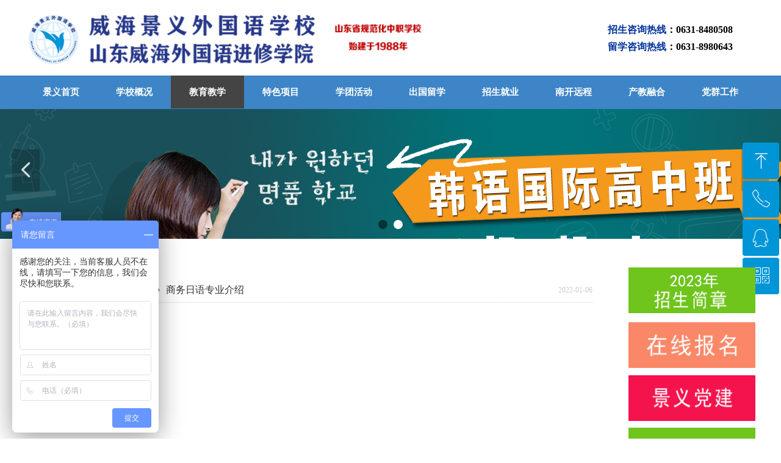

--- FILE ---
content_type: text/html; charset=utf-8
request_url: https://whwgy.com/zyjs
body_size: 18472
content:


<!DOCTYPE html>

<html class="smart-design-mode">
<head>


        <meta name="viewport" content="width=device-width" />

    <meta http-equiv="Content-Type" content="text/html; charset=utf-8" />
    <meta name="description" content="日本留学；韩国留学；新西兰留学；加拿大留学；日语；英语；韩语" />
    <meta name="keywords" content="留学日本；韩国留学" />
    <meta name="renderer" content="webkit" />
    <meta name="applicable-device" content="pc" />
    <meta http-equiv="Cache-Control" content="no-transform" />
    <title>专业建设-山东威海外国语进修学院（威海景义外国语学校）</title>
    <link rel="icon" href="//img.wanwang.xin/sitefiles10272/10272736/未标题-1.png"/><link rel="shortcut icon" href="//img.wanwang.xin/sitefiles10272/10272736/未标题-1.png"/><link rel="bookmark" href="//img.wanwang.xin/sitefiles10272/10272736/未标题-1.png"/>
    <link href="https://img.wanwang.xin/Designer/Content/bottom/pcstyle.css?_version=20250709210035" rel="stylesheet" type="text/css"/>
    <link href="https://img.wanwang.xin/Content/public/css/reset.css?_version=20251020152400" rel="stylesheet" type="text/css"/>
    <link href="https://img.wanwang.xin/static/iconfont/1.0.0/iconfont.css?_version=20250709210039" rel="stylesheet" type="text/css"/>
    <link href="https://img.wanwang.xin/static/iconfont/2.0.0/iconfont.css?_version=20250709210039" rel="stylesheet" type="text/css"/>
    <link href="https://img.wanwang.xin/static/iconfont/designer/iconfont.css?_version=20250709210039" rel="stylesheet" type="text/css"/>
    <link href="https://img.wanwang.xin/static/iconfont/companyinfo/iconfont.css?_version=20250709210039" rel="stylesheet" type="text/css"/>
    <link href="https://img.wanwang.xin/Designer/Content/base/css/pager.css?_version=20250709210034" rel="stylesheet" type="text/css"/>
    <link href="https://img.wanwang.xin/Designer/Content/base/css/hover-effects.css?_version=20250709210034" rel="stylesheet" type="text/css"/>
    <link href="https://img.wanwang.xin/Designer/Content/base/css/antChain.css?_version=20250709210034" rel="stylesheet" type="text/css"/>


    
    <link href="//img.wanwang.xin/pubsf/10272/10272736/css/412645_Pc_zh-CN.css?preventCdnCacheSeed=4d2e99f8289347b99650c9ea25c2806f" rel="stylesheet" />
    <script src="https://img.wanwang.xin/Scripts/JQuery/jquery-3.6.3.min.js?_version=20250709210036" type="text/javascript"></script>
    <script src="https://img.wanwang.xin/Designer/Scripts/jquery.lazyload.min.js?_version=20250709210035" type="text/javascript"></script>
    <script src="https://img.wanwang.xin/Designer/Scripts/smart.animation.min.js?_version=20250709210035" type="text/javascript"></script>
    <script src="https://img.wanwang.xin/Designer/Content/Designer-panel/js/kino.razor.min.js?_version=20250709210034" type="text/javascript"></script>
    <script src="https://img.wanwang.xin/Scripts/common.min.js?v=20200318&_version=20250814140753" type="text/javascript"></script>
    <script src="https://img.wanwang.xin/Administration/Scripts/admin.validator.min.js?_version=20250709210033" type="text/javascript"></script>
    <script src="https://img.wanwang.xin/Administration/Content/plugins/cookie/jquery.cookie.js?_version=20250709210032" type="text/javascript"></script>

    <script type='text/javascript' id='jssor-all' src='https://img.wanwang.xin/Designer/Scripts/jssor.slider-22.2.16-all.min.js?_version=20250709210035' ></script><script type='text/javascript' id='slideshown' src='https://img.wanwang.xin/Designer/Scripts/slideshow.js?_version=20250709210035' ></script><script type='text/javascript' id='jqueryzoom' src='https://img.wanwang.xin/Designer/Scripts/jquery.jqueryzoom.js?_version=20250709210035' ></script>
    
<script type="text/javascript">
           window.SEED_CONFIG = {
       customerId: ""
            };
        $.ajaxSetup({
            cache: false,
            beforeSend: function (jqXHR, settings) {
                settings.data = settings.data && settings.data.length > 0 ? (settings.data + "&") : "";
                settings.data = settings.data + "__RequestVerificationToken=" + $('input[name="__RequestVerificationToken"]').val();
                return true;
            }
        });
</script>
<script>
var _hmt = _hmt || [];
(function() {
  var hm = document.createElement("script");
  hm.src = "https://hm.baidu.com/hm.js?aea6f29fdb8f1de188c92fe773d19307";
  var s = document.getElementsByTagName("script")[0]; 
  s.parentNode.insertBefore(hm, s);
})();
</script>


<script>
  window.SEED_CONFIG=window.SEED_CONFIG||{};
  window.SEED_CONFIG.siteId ="WS20250801152153000004";
  window.SEED_CONFIG.env ="prod";
</script>
<script defer="defer" src="https://o.alicdn.com/msea-fe/seed/index.js"></script>

</head>
<body id="smart-body" area="main">
 

    <input type="hidden" id="pageinfo"
           value="412645"
           data-type="1"
           data-device="Pc"
           data-entityid="412645" />
    <input id="txtDeviceSwitchEnabled" value="show" type="hidden" />


    


    <div id="mainContentWrapper" style="background-color: transparent; background-image: none; background-repeat: no-repeat; background:-moz-linear-gradient(top, none, none);background:-webkit-gradient(linear, left top, left bottom, from(none), to(none));background:-o-linear-gradient(top, none, none);background:-ms-linear-gradient(top, none, none);background:linear-gradient(top, none, none);;
     position: relative; width: 100%;min-width:1200px;background-size: auto;" bgScroll="none">
    <div style="background-color: rgb(255, 255, 255); background-image: none; background-repeat: no-repeat;background-position:0 0; background:-moz-linear-gradient(top, none, none);background:-webkit-gradient(linear, left top, left bottom, from(none), to(none));background:-o-linear-gradient(top, none, none);background:-ms-linear-gradient(top, none, none);background:linear-gradient(top, none, none);;
         position: relative; width: 100%;min-width:1200px;background-size: auto;" bgScroll="none">
        <div class=" header" cpid="416410" id="smv_Area0" style="width: 1200px; min-height: 40px; height: 393px; position: relative; margin: 0 auto;">
            <div id="smv_tem_1_34" ctype="slideset"  class="esmartMargin smartAbs " cpid="416410" cstyle="Style1" ccolor="Item0" areaId="Area0" isContainer="True" pvid="" tareaId="Area0"  re-direction="y" daxis="Y" isdeletable="True" style="height: 215px; width: 800px; left: 0px; top: 177px;z-index:0;"><div class="yibuFrameContent tem_1_34  slideset_Style1  " style="overflow:visible;;" >
<!--w-slide-->
<div id="lider_smv_tem_1_34_wrapper">
    <div class="w-slide" id="slider_smv_tem_1_34">
        <div class="w-slide-inner" data-u="slides">

                <div class="content-box" data-area="Area0">
                    <div id="smc_Area0" cid="tem_1_34" class="smAreaC slideset_AreaC">
                        <div id="smv_tem_27_48" ctype="area" smanim='{"delay":1.0,"duration":2.0,"direction":"","animationName":"zoomIn","infinite":"1"}'  class="esmartMargin smartAbs animated" cpid="416410" cstyle="Style1" ccolor="Item0" areaId="Area0" isContainer="True" pvid="tem_1_34" tareaId="Area0"  re-direction="all" daxis="All" isdeletable="True" style="height: 90px; width: 773px; left: 21px; top: 65px;z-index:5;"><div class="yibuFrameContent tem_27_48  area_Style1  " style="overflow:visible;;" ><div class="w-container" data-effect-name="enterTop">
    <div class="smAreaC" id="smc_Area0" cid="tem_27_48">
        <div id="smv_tem_28_48" ctype="text"  class="esmartMargin smartAbs " cpid="416410" cstyle="Style1" ccolor="Item0" areaId="Area0" isContainer="False" pvid="tem_27_48" tareaId="Area0"  re-direction="all" daxis="All" isdeletable="True" style="height: 49px; width: 700px; left: 43px; top: 21px;z-index:2;"><div class="yibuFrameContent tem_28_48  text_Style1  " style="overflow:hidden;;" ><div id='txt_tem_28_48' style="height: 100%;">
    <div class="editableContent" id="txtc_tem_28_48" style="height: 100%; word-wrap:break-word;">
        <p style="margin-left:0px; text-align:center"><span style="font-size:36px"><span style="color:#ffffff"><strong>培养具有国际视野的一专多能的应用型人才</strong></span></span></p>

<p style="margin-left:0px; text-align:center">&nbsp;</p>

<p style="margin-left:0px; text-align:center">&nbsp;</p>

<p style="margin-left:0px; text-align:center">&nbsp;</p>

    </div>
</div>

<script>
    var tables = $(' #smv_tem_28_48').find('table')
    for (var i = 0; i < tables.length; i++) {
        var tab = tables[i]
        var borderWidth = $(tab).attr('border')
        if (borderWidth <= 0 || !borderWidth) {
            console.log(tab)
            $(tab).addClass('hidden-border')
            $(tab).children("tbody").children("tr").children("td").addClass('hidden-border')
            $(tab).children("tbody").children("tr").children("th").addClass('hidden-border')
            $(tab).children("thead").children("tr").children("td").addClass('hidden-border')
            $(tab).children("thead").children("tr").children("th").addClass('hidden-border')
            $(tab).children("tfoot").children("tr").children("td").addClass('hidden-border')
            $(tab).children("tfoot").children("tr").children("th").addClass('hidden-border')
        }
    }
</script></div></div>    </div>
</div></div></div>                    </div>
                    <div class="content-box-inner" style="background-image:url(//ntemimg.wezhan.cn/contents/sitefiles2000/10003456/images/-34014.jpeg);background-position:50% 100%;background-repeat:cover;background-size:cover;background-color:#ffffff;opacity:1"></div>

                </div>
                <div class="content-box" data-area="Area78048">
                    <div id="smc_Area78048" cid="tem_1_34" class="smAreaC slideset_AreaC">
                                            </div>
                    <div class="content-box-inner" style="background-image:url(//nwzimg.wezhan.cn/contents/sitefiles2028/10141069/images/7536439.jpg);background-position:0 0;background-repeat:repeat;background-size:auto;background-color:;opacity:1"></div>

                </div>
        </div>
        <!-- Bullet Navigator -->
        <div data-u="navigator" class="w-slide-btn-box " data-autocenter="1">
            <!-- bullet navigator item prototype -->
            <div class="w-slide-btn" data-u="prototype"></div>
        </div>

        <!-- 1Arrow Navigator -->
        <span data-u="arrowleft" class="w-slide-arrowl  slideArrow  " data-autocenter="2" id="left_tem_1_34">
            <i class="w-itemicon mw-iconfont">&#xb133;</i>
        </span>
        <span data-u="arrowright" class="w-slide-arrowr slideArrow " data-autocenter="2" id="right_tem_1_34">
            <i class="w-itemicon mw-iconfont">&#xb132;</i>
        </span>
    </div>
</div>

<!--/w-slide-->
<script type="text/javascript">
       var jssorCache_tem_1_34  = {
            CtrlId:"tem_1_34",
            SliderId: "slider_smv_tem_1_34",
           Html: $("#slider_smv_tem_1_34")[0].outerHTML,
           On: function (slideIndex, fromIndex) {
               slideAnimation_tem_1_34 (slideIndex, fromIndex);
           }
    };
    var slide_tem_1_34;
        var slideAnimation_tem_1_34 =  function (slideIndex, fromIndex) {
            var $slideWrapper = $("#slider_smv_tem_1_34 .w-slide-inner:last");
            var len = $slideWrapper.find(">.content-box").length

            var $nextSlide = $slideWrapper.find(".content-box:eq(" + ((slideIndex + 1)%len) + ")");
            $nextSlide.find(".animated").smanimate("stop");

            var $curSlide = $slideWrapper.find(".content-box:eq(" + slideIndex + ")");
            $curSlide.find(".animated").smanimate("replay")

            // var $fromSlide = $slideWrapper.find(".content-box:eq(" + fromIndex + ")");
            // $fromSlide.find(".animated").smanimate("stop");

           

            $("#switch_tem_1_34 .page").html(slideIndex + 1);
            $("#smv_tem_1_34").attr("selectArea", $curSlide.attr("data-area"));

            return false;
        }
    tem_1_34_page = 1;
    tem_1_34_sliderset3_init = function () {
        var jssor_1_options_tem_1_34 = {
            $AutoPlay: "False"=="True"?false:"on" == "on",//自动播放
            $PlayOrientation: 1,//2为向上滑，1为向左滑
            $Loop: 1,//循环
            $Idle: parseInt("6000"),//切换间隔
            $SlideDuration: "5000",//延时
            $SlideEasing: $Jease$.$OutQuint,
            
            $CaptionSliderOptions: {
                $Class: $JssorCaptionSlideo$,
                $Transitions: GetSlideAnimation("1", "5000"),
            },
            
            $ArrowNavigatorOptions: {
                $Class: $JssorArrowNavigator$
            },
            $BulletNavigatorOptions: {
                $Class: $JssorBulletNavigator$,
                $ActionMode: "2"
            }
        };

        //初始化幻灯
        var slide = slide_tem_1_34 = new $JssorSlider$("slider_smv_tem_1_34", jssor_1_options_tem_1_34);
        if (typeof (LayoutConverter) !== "undefined") {
            jssorCache_tem_1_34 .JssorOpt= jssor_1_options_tem_1_34,
            jssorCache_tem_1_34 .Jssor = slide;
        }
        $('#smv_tem_1_34').data('jssor_slide', slide);

        //resize游览器的时候触发自动缩放幻灯秀
        //幻灯栏目自动或手动切换时触发的事件
        slide.$On($JssorSlider$.$EVT_PARK,slideAnimation_tem_1_34);
        //切换栏点击事件
        $("#switch_tem_1_34 .left").unbind("click").click(function () {
            if(tem_1_34_page==1){
                tem_1_34_page =2;
            } else {
                tem_1_34_page = tem_1_34_page - 1;
            }
            $("#switch_tem_1_34 .page").html(tem_1_34_page);
            slide.$Prev();
            return false;
        });
        $("#switch_tem_1_34 .right").unbind("click").click(function () {
            if(tem_1_34_page==2){
                tem_1_34_page = 1;
        } else {
        tem_1_34_page = tem_1_34_page + 1;
    }
    $("#switch_tem_1_34 .page").html(tem_1_34_page);
    slide.$Next();
    return false;
    });
    };


    $(function () {

        var jssorCopyTmp = document.getElementById('slider_smv_tem_1_34').cloneNode(true);

        var $jssorIntt = function (skipInit) {

            //获取幻灯显示动画类型
            var $this = $('#slider_smv_tem_1_34');
            var dh = $(document).height();
            var wh = $(window).height();
            var ww = $(window).width();
            var width = 1000;
            //区分页头、页尾、内容区宽度
            if ($this.parents(".header").length > 0 ) {
                width = $this.parents(".header").width();
            } else if ($this.parents(".footer").length > 0 ){
                width = $this.parents(".footer").width();
            } else {
                width = $this.parents(".smvContainer").width();
            }

            if (ww > width) {
                var left = parseInt((ww - width) * 10 / 2) / 10;
                $this.css({ 'left': -left, 'width': ww });
            } else {
                $this.css({ 'left': 0, 'width': ww });
            }

            //解决手机端预览PC端幻灯秀时不通栏问题
            if (VisitFromMobile() && typeof (LayoutConverter) === "undefined") {
                $this.css("min-width", width);
                setTimeout(function () {
                    var boxleft = (width - 330) / 2;
                    $this.find(".w-slide-btn-box").css("left", boxleft + "px");
                }, 300);
            }
            $this.children().not(".slideArrow").css({ "width": $this.width() });

            if (!skipInit) {
                tem_1_34_sliderset3_init();
            }


            var areaId = $("#smv_tem_1_34").attr("tareaid");
            if(areaId==""){
                var mainWidth = $("#smv_Main").width();
                $("#smv_tem_1_34 .slideset_AreaC").css({"width":mainWidth+"px","position":"relative","margin":"0 auto"});
            }else{
                var controlWidth = $("#smv_tem_1_34").width();
                $("#smv_tem_1_34 .slideset_AreaC").css({"width":controlWidth+"px","position":"relative","margin":"0 auto"});
            }
            $("#smv_tem_1_34").attr("selectArea", "Area0");

            var arrowHeight = $('#slider_smv_tem_1_34 .w-slide-arrowl').eq(-1).outerHeight();
            var arrowTop = (18 - arrowHeight) / 2;
            $('#slider_smv_tem_1_34 .w-slide-arrowl').eq(-1).css('top', arrowTop);
            $('#slider_smv_tem_1_34 .w-slide-arrowr').eq(-1).css('top', arrowTop);
        }
        $jssorIntt();

            
        var ctime = null;

        function ScaleSlider() {
            slide_tem_1_34.$Off($JssorSlider$.$EVT_PARK,slideAnimation_tem_1_34);
            if (ctime) {
                clearTimeout(ctime);
                ctime = null;
            }
            ctime = setTimeout(function () {
                var inst = $('#slider_smv_tem_1_34');
                     var orginWidth = inst.width();
                     if (orginWidth == $(window).width()) return;
                    var inst_parent = inst.parent();
                    inst.remove()
                     inst_parent.append(jssorCopyTmp.cloneNode(true));

                inst_parent.find('.animated').smanimate().stop();
                     //$('.smartRecpt').smrecompute()

                $jssorIntt();
                ctime = null;
            }, 200);

        }
        if (typeof (LayoutConverter) === "undefined") {
            $Jssor$.$CancelEvent(window, "resize", ScaleSlider);
            $Jssor$.$AddEvent(window, "resize", ScaleSlider);
        }
        
          if (typeof (LayoutConverter) !== "undefined") {
            jssorCache_tem_1_34 .ResizeFunc = $jssorIntt;
            LayoutConverter.CtrlJsVariableList.push(jssorCache_tem_1_34 );
        }

    });
</script>
</div></div><div id="smv_tem_74_24" ctype="area"  class="esmartMargin smartAbs " cpid="416410" cstyle="Style1" ccolor="Item1" areaId="Area0" isContainer="True" pvid="" tareaId="Area0"  re-direction="all" daxis="All" isdeletable="True" style="height: 121px; width: 1200px; left: 0px; top: 0px;z-index:21;"><div class="yibuFrameContent tem_74_24  area_Style1  " style="overflow:visible;;" ><div class="w-container" data-effect-name="enterTop">
    <div class="smAreaC" id="smc_Area0" cid="tem_74_24">
        <div id="smv_tem_77_21" ctype="text"  class="esmartMargin smartAbs " cpid="416410" cstyle="Style1" ccolor="Item1" areaId="Area0" isContainer="False" pvid="tem_74_24" tareaId="Area0"  re-direction="all" daxis="All" isdeletable="True" style="height: 58px; width: 272px; left: 956px; top: 35px;z-index:3;"><div class="yibuFrameContent tem_77_21  text_Style1  " style="overflow:hidden;;" ><div id='txt_tem_77_21' style="height: 100%;">
    <div class="editableContent" id="txtc_tem_77_21" style="height: 100%; word-wrap:break-word;">
        <p><strong><span style="font-size:16px"><span style="font-family:FangSong"><span style="line-height:1.75"><span style="text-align:center"><span style="color:#003399">招生咨询热线</span></span>：0631-8480508</span></span></span></strong></p>

<p><strong><span style="font-size:16px"><span style="font-family:FangSong"><span style="line-height:1.75"><span style="color:#003399">留学咨询热线</span>：0631-8980643</span></span></span></strong></p>

    </div>
</div>

<script>
    var tables = $(' #smv_tem_77_21').find('table')
    for (var i = 0; i < tables.length; i++) {
        var tab = tables[i]
        var borderWidth = $(tab).attr('border')
        if (borderWidth <= 0 || !borderWidth) {
            console.log(tab)
            $(tab).addClass('hidden-border')
            $(tab).children("tbody").children("tr").children("td").addClass('hidden-border')
            $(tab).children("tbody").children("tr").children("th").addClass('hidden-border')
            $(tab).children("thead").children("tr").children("td").addClass('hidden-border')
            $(tab).children("thead").children("tr").children("th").addClass('hidden-border')
            $(tab).children("tfoot").children("tr").children("td").addClass('hidden-border')
            $(tab).children("tfoot").children("tr").children("th").addClass('hidden-border')
        }
    }
</script></div></div><div id="smv_tem_137_46" ctype="image"  class="esmartMargin smartAbs " cpid="416410" cstyle="Style1" ccolor="Item0" areaId="Area0" isContainer="False" pvid="tem_74_24" tareaId="Area0"  re-direction="all" daxis="All" isdeletable="True" style="height: 89px; width: 95px; left: 0px; top: 20px;z-index:10;"><div class="yibuFrameContent tem_137_46  image_Style1  " style="overflow:visible;;" >
    <div class="w-image-box image-clip-wrap" data-fillType="0" id="div_tem_137_46">
        <a target="_self" href="/sy">
            <img loading="lazy" 
                 src="//img.wanwang.xin/contents/sitefiles2054/10272736/images/29096214.png" 
                 alt="" 
                 title="" 
                 id="img_smv_tem_137_46" 
                 style="width: 93px; height:87px;"
                 class=""
             >
        </a>
    </div>

    <script type="text/javascript">
        $(function () {
            
                InitImageSmv("tem_137_46", "93", "89", "0");
            
                 });
    </script>

</div></div><div id="smv_tem_138_2" ctype="image"  class="esmartMargin smartAbs " cpid="416410" cstyle="Style1" ccolor="Item0" areaId="Area0" isContainer="False" pvid="tem_74_24" tareaId="Area0"  re-direction="all" daxis="All" isdeletable="True" style="height: 98px; width: 575px; left: 100px; top: 12px;z-index:11;"><div class="yibuFrameContent tem_138_2  image_Style1  " style="overflow:visible;;" >
    <div class="w-image-box image-clip-wrap" data-fillType="0" id="div_tem_138_2">
        <a target="_self" href="/sy">
            <img loading="lazy" 
                 src="//img.wanwang.xin/contents/sitefiles2054/10272736/images/29102381.png" 
                 alt="" 
                 title="" 
                 id="img_smv_tem_138_2" 
                 style="width: 573px; height:96px;"
                 class=""
             >
        </a>
    </div>

    <script type="text/javascript">
        $(function () {
            
                InitImageSmv("tem_138_2", "573", "98", "0");
            
                 });
    </script>

</div></div>    </div>
</div></div></div><div id="smv_tem_99_0" ctype="banner"  class="esmartMargin smartAbs " cpid="416410" cstyle="Style1" ccolor="Item0" areaId="Area0" isContainer="True" pvid="" tareaId="Area0"  re-direction="y" daxis="Y" isdeletable="True" style="height: 55px; width: 100%; left: 0px; top: 124px;z-index:0;"><div class="yibuFrameContent tem_99_0  banner_Style1  " style="overflow:visible;;" ><div class="fullcolumn-inner smAreaC" id="smc_Area0" cid="tem_99_0" style="width:1200px">
    <div id="smv_tem_102_0" ctype="button" smanim='{"delay":1.5,"duration":0.75,"direction":"Right","animationName":"slideIn","infinite":"1"}'  class="esmartMargin smartAbs animated" cpid="416410" cstyle="Style2" ccolor="Item0" areaId="Area0" isContainer="False" pvid="tem_99_0" tareaId=""  re-direction="all" daxis="All" isdeletable="True" style="height: 40px; width: 148px; left: 374px; top: 293px;z-index:8;"><div class="yibuFrameContent tem_102_0  button_Style2  " style="overflow:visible;;" ><a target="_self" href="" class="w-button f-ellipsis" style="width: 146px; height: 38px; line-height: 38px;">
    <span class="w-button-position">
        <em class="w-button-text f-ellipsis">
            <span class="mw-txt">VIEW MORE</span>
            <i class="mw-iconfont w-button-icon ">뀠</i>
        </em>
    </span>
</a>
    <script type="text/javascript">
        $(function () {
        });
    </script>
</div></div><div id="smv_tem_139_58" ctype="nav"  class="esmartMargin smartAbs " cpid="416410" cstyle="Style4" ccolor="Item0" areaId="Area0" isContainer="False" pvid="tem_99_0" tareaId="Area0"  re-direction="all" daxis="All" isdeletable="True" style="height: 54px; width: 1200px; left: 0px; top: 0px;z-index:23;"><div class="yibuFrameContent tem_139_58  nav_Style4  " style="overflow:visible;;" ><div id="nav_tem_139_58" class="nav_pc_t_4">
    <ul class="w-nav" navstyle="style4">
            <li class="sliding-box" style="height:54px;left:-0px;top:-0px">
                <div class="sliding" style="height:54px;width:10%"></div>
            </li>
                <li class="w-nav-inner" style="height:54px;line-height:54px;width:10%;">
                    <div class="w-nav-item">
                        <a href="/sy" target="_self" class="w-nav-item-link">
                            <span class="mw-iconfont"></span>
                            <span class="w-link-txt">景义首页</span>
                        </a>
                    </div>
                </li>
                <li class="w-nav-inner" style="height:54px;line-height:54px;width:10%;">
                    <div class="w-nav-item">
                        <a href="/xxgk" target="_blank" class="w-nav-item-link">
                            <span class="mw-iconfont"></span>
                            <span class="w-link-txt">学校概况</span>
                        </a>
                    </div>
                        <ul class="w-subnav" style="width:120px">
                                <li class="w-subnav-item userWidth">
                                <a href="/xxgk" target="_blank" class="w-subnav-link" style="height:35px;line-height:35px;">
                                    <span class="navchildren mw-iconfont" ></span>
                                    <span class="mw-iconfont"></span>
                                    <span class="w-link-txt">学校简介</span>
                                </a>
                                </li>
                                <li class="w-subnav-item userWidth">
                                <a href="/xxgk" target="_self" class="w-subnav-link" style="height:35px;line-height:35px;">
                                    <span class="navchildren mw-iconfont" ></span>
                                    <span class="mw-iconfont"></span>
                                    <span class="w-link-txt">发展历程</span>
                                </a>
                                </li>
                                <li class="w-subnav-item userWidth">
                                <a href="/xxgk" target="_blank" class="w-subnav-link" style="height:35px;line-height:35px;">
                                    <span class="navchildren mw-iconfont" ></span>
                                    <span class="mw-iconfont"></span>
                                    <span class="w-link-txt">机构设置</span>
                                </a>
                                </li>
                                <li class="w-subnav-item userWidth">
                                <a href="/xxgk" target="_blank" class="w-subnav-link" style="height:35px;line-height:35px;">
                                    <span class="navchildren mw-iconfont" ></span>
                                    <span class="mw-iconfont"></span>
                                    <span class="w-link-txt">教师风采</span>
                                </a>
                                </li>
                                <li class="w-subnav-item userWidth">
                                <a href="/xxgk" target="_self" class="w-subnav-link" style="height:35px;line-height:35px;">
                                    <span class="navchildren mw-iconfont" ></span>
                                    <span class="mw-iconfont"></span>
                                    <span class="w-link-txt">品牌荣誉</span>
                                </a>
                                </li>
                        </ul>
                </li>
                <li class="w-nav-inner" style="height:54px;line-height:54px;width:10%;">
                    <div class="w-nav-item">
                        <a href="/jyjx" target="_self" class="w-nav-item-link">
                            <span class="mw-iconfont"></span>
                            <span class="w-link-txt">教育教学</span>
                        </a>
                    </div>
                        <ul class="w-subnav" style="width:120px">
                                <li class="w-subnav-item userWidth">
                                <a href="/jyjx" target="_blank" class="w-subnav-link" style="height:35px;line-height:35px;">
                                    <span class="navchildren mw-iconfont" ></span>
                                    <span class="mw-iconfont"></span>
                                    <span class="w-link-txt">教研活动</span>
                                </a>
                                </li>
                                <li class="w-subnav-item userWidth">
                                <a href="/zyjs" target="_blank" class="w-subnav-link" style="height:35px;line-height:35px;">
                                    <span class="navchildren mw-iconfont" ></span>
                                    <span class="mw-iconfont"></span>
                                    <span class="w-link-txt">商务日语系</span>
                                </a>
                                </li>
                                <li class="w-subnav-item userWidth">
                                <a href="/zyjs" target="_blank" class="w-subnav-link" style="height:35px;line-height:35px;">
                                    <span class="navchildren mw-iconfont" ></span>
                                    <span class="mw-iconfont"></span>
                                    <span class="w-link-txt">商务韩语系</span>
                                </a>
                                </li>
                                <li class="w-subnav-item userWidth">
                                <a href="/zyjs" target="_blank" class="w-subnav-link" style="height:35px;line-height:35px;">
                                    <span class="navchildren mw-iconfont" ></span>
                                    <span class="mw-iconfont"></span>
                                    <span class="w-link-txt">商务英语系</span>
                                </a>
                                </li>
                                <li class="w-subnav-item userWidth">
                                <a href="/zyjs" target="_blank" class="w-subnav-link" style="height:35px;line-height:35px;">
                                    <span class="navchildren mw-iconfont" ></span>
                                    <span class="mw-iconfont"></span>
                                    <span class="w-link-txt">服务贸易系</span>
                                </a>
                                </li>
                                <li class="w-subnav-item userWidth">
                                <a href="/zyjs" target="_blank" class="w-subnav-link" style="height:35px;line-height:35px;">
                                    <span class="navchildren mw-iconfont" ></span>
                                    <span class="mw-iconfont"></span>
                                    <span class="w-link-txt">高考部</span>
                                </a>
                                </li>
                        </ul>
                </li>
                <li class="w-nav-inner" style="height:54px;line-height:54px;width:10%;">
                    <div class="w-nav-item">
                        <a href="/gtcw" target="_self" class="w-nav-item-link">
                            <span class="mw-iconfont"></span>
                            <span class="w-link-txt">特色项目</span>
                        </a>
                    </div>
                        <ul class="w-subnav" style="width:120px">
                                <li class="w-subnav-item userWidth">
                                <a href="/zjgk" target="_self" class="w-subnav-link" style="height:35px;line-height:35px;">
                                    <span class="navchildren mw-iconfont" ></span>
                                    <span class="mw-iconfont"></span>
                                    <span class="w-link-txt">职教高考</span>
                                </a>
                                </li>
                                <li class="w-subnav-item userWidth">
                                <a href="/rygk" target="_self" class="w-subnav-link" style="height:35px;line-height:35px;">
                                    <span class="navchildren mw-iconfont" ></span>
                                    <span class="mw-iconfont"></span>
                                    <span class="w-link-txt">日语高考</span>
                                </a>
                                </li>
                                <li class="w-subnav-item userWidth">
                                <a href="/gtcw" target="_blank" class="w-subnav-link" style="height:35px;line-height:35px;">
                                    <span class="navchildren mw-iconfont" ></span>
                                    <span class="mw-iconfont"></span>
                                    <span class="w-link-txt">高铁乘务</span>
                                </a>
                                </li>
                        </ul>
                </li>
                <li class="w-nav-inner" style="height:54px;line-height:54px;width:10%;">
                    <div class="w-nav-item">
                        <a href="/xthd" target="_self" class="w-nav-item-link">
                            <span class="mw-iconfont"></span>
                            <span class="w-link-txt">学团活动</span>
                        </a>
                    </div>
                        <ul class="w-subnav" style="width:120px">
                                <li class="w-subnav-item userWidth">
                                <a href="/xthd" target="_blank" class="w-subnav-link" style="height:35px;line-height:35px;">
                                    <span class="navchildren mw-iconfont" ></span>
                                    <span class="mw-iconfont"></span>
                                    <span class="w-link-txt">社团活动</span>
                                </a>
                                </li>
                                <li class="w-subnav-item userWidth">
                                <a href="/xthd" target="_blank" class="w-subnav-link" style="height:35px;line-height:35px;">
                                    <span class="navchildren mw-iconfont" ></span>
                                    <span class="mw-iconfont"></span>
                                    <span class="w-link-txt">学子风采</span>
                                </a>
                                </li>
                        </ul>
                </li>
                <li class="w-nav-inner" style="height:54px;line-height:54px;width:10%;">
                    <div class="w-nav-item">
                        <a href="/cglx" target="_blank" class="w-nav-item-link">
                            <span class="mw-iconfont"></span>
                            <span class="w-link-txt">出国留学</span>
                        </a>
                    </div>
                        <ul class="w-subnav" style="width:120px">
                                <li class="w-subnav-item userWidth">
                                <a href="/cglx" target="_blank" class="w-subnav-link" style="height:35px;line-height:35px;">
                                    <span class="navchildren mw-iconfont" ></span>
                                    <span class="mw-iconfont"></span>
                                    <span class="w-link-txt">日本留学</span>
                                </a>
                                </li>
                                <li class="w-subnav-item userWidth">
                                <a href="/cglx" target="_blank" class="w-subnav-link" style="height:35px;line-height:35px;">
                                    <span class="navchildren mw-iconfont" ></span>
                                    <span class="mw-iconfont"></span>
                                    <span class="w-link-txt">韩国留学</span>
                                </a>
                                </li>
                                <li class="w-subnav-item userWidth">
                                <a href="/cglx" target="_blank" class="w-subnav-link" style="height:35px;line-height:35px;">
                                    <span class="navchildren mw-iconfont" ></span>
                                    <span class="mw-iconfont"></span>
                                    <span class="w-link-txt">欧美留学</span>
                                </a>
                                </li>
                                <li class="w-subnav-item userWidth">
                                <a href="/cglx" target="_self" class="w-subnav-link" style="height:35px;line-height:35px;">
                                    <span class="navchildren mw-iconfont" ></span>
                                    <span class="mw-iconfont"></span>
                                    <span class="w-link-txt">来华留学</span>
                                </a>
                                </li>
                        </ul>
                </li>
                <li class="w-nav-inner" style="height:54px;line-height:54px;width:10%;">
                    <div class="w-nav-item">
                        <a href="/zsjy" target="_self" class="w-nav-item-link">
                            <span class="mw-iconfont"></span>
                            <span class="w-link-txt">招生就业</span>
                        </a>
                    </div>
                        <ul class="w-subnav" style="width:120px">
                                <li class="w-subnav-item userWidth">
                                <a href="/zsjy" target="_blank" class="w-subnav-link" style="height:35px;line-height:35px;">
                                    <span class="navchildren mw-iconfont" ></span>
                                    <span class="mw-iconfont"></span>
                                    <span class="w-link-txt">招生信息</span>
                                </a>
                                </li>
                                <li class="w-subnav-item userWidth">
                                <a href="/zsjy" target="_blank" class="w-subnav-link" style="height:35px;line-height:35px;">
                                    <span class="navchildren mw-iconfont" ></span>
                                    <span class="mw-iconfont"></span>
                                    <span class="w-link-txt">实习就业</span>
                                </a>
                                </li>
                        </ul>
                </li>
                <li class="w-nav-inner" style="height:54px;line-height:54px;width:10%;">
                    <div class="w-nav-item">
                        <a href="/nkyc" target="_blank" class="w-nav-item-link">
                            <span class="mw-iconfont"></span>
                            <span class="w-link-txt">南开远程</span>
                        </a>
                    </div>
                </li>
                <li class="w-nav-inner" style="height:54px;line-height:54px;width:10%;">
                    <div class="w-nav-item">
                        <a href="/cjrh" target="_blank" class="w-nav-item-link">
                            <span class="mw-iconfont"></span>
                            <span class="w-link-txt">产教融合</span>
                        </a>
                    </div>
                        <ul class="w-subnav" style="width:120px">
                                <li class="w-subnav-item userWidth">
                                <a href="/cjrh" target="_blank" class="w-subnav-link" style="height:35px;line-height:35px;">
                                    <span class="navchildren mw-iconfont" ></span>
                                    <span class="mw-iconfont"></span>
                                    <span class="w-link-txt">产教联盟</span>
                                </a>
                                </li>
                                <li class="w-subnav-item userWidth">
                                <a href="/cjrh" target="_blank" class="w-subnav-link" style="height:35px;line-height:35px;">
                                    <span class="navchildren mw-iconfont" ></span>
                                    <span class="mw-iconfont"></span>
                                    <span class="w-link-txt">校企合作</span>
                                </a>
                                </li>
                                <li class="w-subnav-item userWidth">
                                <a href="/cjrh" target="_blank" class="w-subnav-link" style="height:35px;line-height:35px;">
                                    <span class="navchildren mw-iconfont" ></span>
                                    <span class="mw-iconfont"></span>
                                    <span class="w-link-txt">实训基地</span>
                                </a>
                                </li>
                        </ul>
                </li>
                <li class="w-nav-inner" style="height:54px;line-height:54px;width:10%;">
                    <div class="w-nav-item">
                        <a href="/dqgz" target="_self" class="w-nav-item-link">
                            <span class="mw-iconfont"></span>
                            <span class="w-link-txt">党群工作</span>
                        </a>
                    </div>
                        <ul class="w-subnav" style="width:120px">
                                <li class="w-subnav-item userWidth">
                                <a href="/dqgz" target="_blank" class="w-subnav-link" style="height:35px;line-height:35px;">
                                    <span class="navchildren mw-iconfont" ></span>
                                    <span class="mw-iconfont"></span>
                                    <span class="w-link-txt">党建在线</span>
                                </a>
                                </li>
                                <li class="w-subnav-item userWidth">
                                <a href="/dqgz" target="_blank" class="w-subnav-link" style="height:35px;line-height:35px;">
                                    <span class="navchildren mw-iconfont" ></span>
                                    <span class="mw-iconfont"></span>
                                    <span class="w-link-txt">工会</span>
                                </a>
                                </li>
                                <li class="w-subnav-item userWidth">
                                <a href="/dqgz" target="_blank" class="w-subnav-link" style="height:35px;line-height:35px;">
                                    <span class="navchildren mw-iconfont" ></span>
                                    <span class="mw-iconfont"></span>
                                    <span class="w-link-txt">共青团</span>
                                </a>
                                </li>
                                <li class="w-subnav-item userWidth">
                                <a href="/dqgz" target="_blank" class="w-subnav-link" style="height:35px;line-height:35px;">
                                    <span class="navchildren mw-iconfont" ></span>
                                    <span class="mw-iconfont"></span>
                                    <span class="w-link-txt">妇联</span>
                                </a>
                                </li>
                                <li class="w-subnav-item userWidth">
                                <a href="/dqgz" target="_self" class="w-subnav-link" style="height:35px;line-height:35px;">
                                    <span class="navchildren mw-iconfont" ></span>
                                    <span class="mw-iconfont"></span>
                                    <span class="w-link-txt">九三学社</span>
                                </a>
                                </li>
                        </ul>
                </li>


    </ul>
</div>
<script>
    $(function () {
        $('#nav_tem_139_58').find('.w-subnav').hide();
        var $this, item, itemAll, itemW, goTo;
        var tem_139_58_hasCurrent = false;
        $('#nav_tem_139_58').off('mouseenter').on('mouseenter', '.w-nav-inner', function () {
            if ($(this).children().hasClass("current")) {
               tem_139_58_hasCurrent = true;
                $(this).children().removeClass("current");
            }
            itemAll = $('#nav_tem_139_58').find('.w-subnav');
            $this = $(this);
            item = $this.find('.w-subnav');
            index = $this.index() - 1;
            itemW = $this.width();
            goTo = itemW * index;
            item.slideDown();
            flag = false;
            $('#nav_tem_139_58').find('.sliding').hide().show().stop().animate({
                left: goTo
            }, 200, 'linear');
        }).off('mouseleave').on('mouseleave', '.w-nav-inner', function () {
            if (tem_139_58_hasCurrent == true) {
               tem_139_58_hasCurrent = false;
                $(this).children().addClass("current");
            }
            item = $(this).find('.w-subnav');
            item.stop().slideUp();
            $('#nav_tem_139_58').find('.sliding').stop().fadeOut(200);
        });
        SetNavSelectedStyle('nav_tem_139_58');//选中当前导航
    });
</script></div></div></div>
<div id="bannerWrap_tem_99_0" class="fullcolumn-outer" style="position: absolute; top: 0; bottom: 0;">
</div>

<script type="text/javascript">

    $(function () {
        var resize = function () {
            $("#smv_tem_99_0 >.yibuFrameContent>.fullcolumn-inner").width($("#smv_tem_99_0").parent().width());
            $('#bannerWrap_tem_99_0').fullScreen(function (t) {
                if (VisitFromMobile()) {
                    t.css("min-width", t.parent().width())
                }
            });
        }
        if (typeof (LayoutConverter) !== "undefined") {
            LayoutConverter.CtrlJsVariableList.push({
                CtrlId: "tem_99_0",
                ResizeFunc: resize,
            });
        } else {
            $(window).resize(function (e) {
                if (e.target == this) {
                    resize();
                }
            });
        }

        resize();
    });
</script>
</div></div><div id="smv_tem_136_54" ctype="baiduBridge"  class="esmartMargin smartAbs " cpid="416410" cstyle="Style1" ccolor="Item0" areaId="Area0" isContainer="False" pvid="" tareaId="Area0"  re-direction="none" daxis="All" isdeletable="True" style="height: 60px; width: 60px; left: 5px; top: 322px;z-index:25;"><div class="yibuFrameContent tem_136_54  baiduBridge_Style1  " style="overflow:hidden;;" ><script>
var _hmt = _hmt || [];
(function() {
  var hm = document.createElement("script");
  hm.src = "https://hm.baidu.com/hm.js?79c70867903f71c88799291f4127d38e";
  var s = document.getElementsByTagName("script")[0]; 
  s.parentNode.insertBefore(hm, s);
})();
</script>
</div></div>
        </div>
    </div>
    <div class="main-layout-wrapper" id="smv_AreaMainWrapper" style="background-color: rgb(255, 255, 255); background-image: none;
         background-repeat: no-repeat;background-position:0 0; background:-moz-linear-gradient(top, none, none);background:-webkit-gradient(linear, left top, left bottom, from(none), to(none));background:-o-linear-gradient(top, none, none);background:-ms-linear-gradient(top, none, none);background:linear-gradient(top, none, none);;background-size: auto;"
         bgScroll="none">
        <div class="main-layout" id="tem-main-layout11" style="width:1200px;">
            <div style="display: none">
                
            </div>
            <div class="col-main clearfix">
                <div class="main-wrap" id="tem-main-wrap11" style="margin-right: 260px">
                    <div class="sub-wrap">
                        <div class="" id="smv_MainContent" rel="mainContentWrapper" style="width: 100%; min-height: 400px; position: relative;">
                            
                            <div class="smvWrapper"  style="min-width:1200px;  position: relative; background-color: transparent; background-image: none; background-repeat: no-repeat; background:-moz-linear-gradient(top, none, none);background:-webkit-gradient(linear, left top, left bottom, from(none), to(none));background:-o-linear-gradient(top, none, none);background:-ms-linear-gradient(top, none, none);background:linear-gradient(top, none, none);;background-position:0 0;background-size:auto;" bgScroll="none"><div class="smvContainer" id="smv_Main" cpid="412645" style="min-height:400px;width:1200px;height:774px;  position: relative; "><div id="smv_con_3_17" ctype="tab"  class="esmartMargin smartAbs " cpid="412645" cstyle="Style3" ccolor="Item0" areaId="" isContainer="True" pvid="" tareaId=""  re-direction="all" daxis="All" isdeletable="True" style="height: 244px; width: 1200px; left: 0px; top: 63px;z-index:4;"><div class="yibuFrameContent con_3_17  tab_Style3  " style="overflow:visible;;" >
<div class="w-label" id="tab_con_3_17">
    <ul class="w-label-tips">
        <li class="w-label-tips-line current"></li>
            <li class="w-label-tips-item current" style="height:47px;line-height:47px;" data-area="tabArea0">
                <a class="f-ellipsis" style="height:47px;line-height:47px;" href="" target="_blank">
                    <span>商务日语系</span>
                    <i class="w-label-tips-arrow"></i>
                    <div class="w-label-tips-item-line"></div>
                </a>
            </li>
            <li class="w-label-tips-line current"></li>
            <li class="w-label-tips-item " style="height:47px;line-height:47px;" data-area="tabArea1">
                <a class="f-ellipsis" style="height:47px;line-height:47px;" href="" target="_blank">
                    <span>商务韩语系</span>
                    <i class="w-label-tips-arrow"></i>
                    <div class="w-label-tips-item-line"></div>
                </a>
            </li>
            <li class="w-label-tips-line "></li>
            <li class="w-label-tips-item " style="height:47px;line-height:47px;" data-area="tabArea2">
                <a class="f-ellipsis" style="height:47px;line-height:47px;" href="" target="_blank">
                    <span>商务英语系</span>
                    <i class="w-label-tips-arrow"></i>
                    <div class="w-label-tips-item-line"></div>
                </a>
            </li>
            <li class="w-label-tips-line "></li>
            <li class="w-label-tips-item " style="height:47px;line-height:47px;" data-area="tabArea1554885550798">
                <a class="f-ellipsis" style="height:47px;line-height:47px;" href="" target="_blank">
                    <span>服务贸易系</span>
                    <i class="w-label-tips-arrow"></i>
                    <div class="w-label-tips-item-line"></div>
                </a>
            </li>
            <li class="w-label-tips-line "></li>
            <li class="w-label-tips-item " style="height:47px;line-height:47px;" data-area="tabArea1554874782938">
                <a class="f-ellipsis" style="height:47px;line-height:47px;" href="" target="_blank">
                    <span>高考部</span>
                    <i class="w-label-tips-arrow"></i>
                    <div class="w-label-tips-item-line"></div>
                </a>
            </li>
            <li class="w-label-tips-line "></li>
    </ul>
    <ul class="w-label-content">

            <li class="w-label-content-item current" data-area="tabArea0">
                <div class="smAreaC" id="smc_tabArea0" cid="con_3_17" style="height: 100%;">
                    <div id="smv_con_17_46" ctype="listnews"  class="esmartMargin smartAbs " cpid="412645" cstyle="Style2" ccolor="Item0" areaId="tabArea0" isContainer="False" pvid="con_3_17" tareaId=""  re-direction="all" daxis="All" isdeletable="True" style="height: 300px; width: 720px; left: 10px; top: 0px;z-index:4;"><div class="yibuFrameContent con_17_46  listnews_Style2  " style="overflow:visible;;" >    <div class="w-article" id="ulList_con_17_46" style="height: 41px;">
        <div class="w-article-list clearfix" data-u="slides" style="height: 41px;">
                <div class="w-al-unit  w-list-item" onclick="updateList(event)" data-list-title="商务日语专业介绍" data-list-picurl="https://img.wanwang.xin/Content/Member/images/productNoPicture.png?_version=20250709210034" data-list-id="1093110" data-control-id="smv_con_17_46">
                    <div class="w-al-item">
                        <span class="w-al-date ">2022-01-06</span>

                        <div class="w-al-info">
                            <i class="mw-iconfont">넷</i>
                            <a href="/newsinfo/1093110.html" target="_self" class="w-al-title">
                                商务日语专业介绍
                            </a>
                        </div>
                    </div>
                </div>
        </div>
    </div>
    <script>
        $(function () {
            var control = $("#smv_con_17_46");
            control.find("img").cutFill();
        });

    </script>
</div></div>                </div>
            </li>
            <li class="w-label-content-item " data-area="tabArea1">
                <div class="smAreaC" id="smc_tabArea1" cid="con_3_17" style="height: 100%;">
                    <div id="smv_con_22_22" ctype="listnews"  class="esmartMargin smartAbs " cpid="412645" cstyle="Style2" ccolor="Item0" areaId="tabArea1" isContainer="False" pvid="con_3_17" tareaId=""  re-direction="all" daxis="All" isdeletable="True" style="height: 300px; width: 720px; left: 10px; top: 1px;z-index:2;"><div class="yibuFrameContent con_22_22  listnews_Style2  " style="overflow:visible;;" >    <div class="w-article" id="ulList_con_22_22" style="height: 83px;">
        <div class="w-article-list clearfix" data-u="slides" style="height: 83px;">
                <div class="w-al-unit  w-list-item" onclick="updateList(event)" data-list-title="商务韩语专业介绍" data-list-picurl="https://img.wanwang.xin/Content/Member/images/productNoPicture.png?_version=20250709210034" data-list-id="1093126" data-control-id="smv_con_22_22">
                    <div class="w-al-item">
                        <span class="w-al-date ">2022-01-06</span>

                        <div class="w-al-info">
                            <i class="mw-iconfont">넷</i>
                            <a href="/newsinfo/1093126.html" target="_self" class="w-al-title">
                                商务韩语专业介绍
                            </a>
                        </div>
                    </div>
                </div>
                <div class="w-al-unit  w-list-item" onclick="updateList(event)" data-list-title="商务韩语专业人才培养方案" data-list-picurl="https://img.wanwang.xin/Content/Member/images/productNoPicture.png?_version=20250709210034" data-list-id="1045964" data-control-id="smv_con_22_22">
                    <div class="w-al-item">
                        <span class="w-al-date ">2022-01-06</span>

                        <div class="w-al-info">
                            <i class="mw-iconfont">넷</i>
                            <a href="/newsinfo/1045964.html" target="_self" class="w-al-title">
                                商务韩语专业人才培养方案
                            </a>
                        </div>
                    </div>
                </div>
        </div>
    </div>
    <script>
        $(function () {
            var control = $("#smv_con_22_22");
            control.find("img").cutFill();
        });

    </script>
</div></div>                </div>
            </li>
            <li class="w-label-content-item " data-area="tabArea2">
                <div class="smAreaC" id="smc_tabArea2" cid="con_3_17" style="height: 100%;">
                    <div id="smv_con_23_12" ctype="listnews"  class="esmartMargin smartAbs " cpid="412645" cstyle="Style1" ccolor="Item0" areaId="tabArea2" isContainer="False" pvid="con_3_17" tareaId=""  re-direction="all" daxis="All" isdeletable="True" style="height: 300px; width: 720px; left: 10px; top: 3px;z-index:2;"><div class="yibuFrameContent con_23_12  listnews_Style1  " style="overflow:visible;;" >    <ul class="w-article-list w-list xn-resize  " id="ulList_con_23_12">
            <li class="w-list-item" onclick="updateList(event)" data-list-title="商务英语专业简介" data-list-picurl="https://img.wanwang.xin/Content/Member/images/productNoPicture.png?_version=20250709210034" data-list-id="1093138" data-control-id="smv_con_23_12">
                <span class="w-list-date">2022-01-06</span>
                <div class="w-list-inner f-clearfix">
                    <i class="w-list-icon mw-iconfont">넷</i>
                    <a href="/newsinfo/1093138.html" target="_self" class="w-list-link">商务英语专业简介</a>
                </div>
            </li>
    </ul>
</div></div>                </div>
            </li>
            <li class="w-label-content-item " data-area="tabArea1554885550798">
                <div class="smAreaC" id="smc_tabArea1554885550798" cid="con_3_17" style="height: 100%;">
                    <div id="smv_con_24_15" ctype="listnews"  class="esmartMargin smartAbs " cpid="412645" cstyle="Style2" ccolor="Item0" areaId="tabArea1554885550798" isContainer="False" pvid="con_3_17" tareaId=""  re-direction="all" daxis="All" isdeletable="True" style="height: 300px; width: 720px; left: 10px; top: 0px;z-index:2;"><div class="yibuFrameContent con_24_15  listnews_Style2  " style="overflow:visible;;" >    <div class="w-article" id="ulList_con_24_15" style="height: 41px;">
        <div class="w-article-list clearfix" data-u="slides" style="height: 41px;">
                <div class="w-al-unit  w-list-item" onclick="updateList(event)" data-list-title="服务贸易系专业简介" data-list-picurl="https://img.wanwang.xin/Content/Member/images/productNoPicture.png?_version=20250709210034" data-list-id="1093148" data-control-id="smv_con_24_15">
                    <div class="w-al-item">
                        <span class="w-al-date ">2022-01-06</span>

                        <div class="w-al-info">
                            <i class="mw-iconfont">넷</i>
                            <a href="/newsinfo/1093148.html" target="_self" class="w-al-title">
                                服务贸易系专业简介
                            </a>
                        </div>
                    </div>
                </div>
        </div>
    </div>
    <script>
        $(function () {
            var control = $("#smv_con_24_15");
            control.find("img").cutFill();
        });

    </script>
</div></div>                </div>
            </li>
            <li class="w-label-content-item " data-area="tabArea1554874782938">
                <div class="smAreaC" id="smc_tabArea1554874782938" cid="con_3_17" style="height: 100%;">
                    <div id="smv_con_18_0" ctype="listnews"  class="esmartMargin smartAbs " cpid="412645" cstyle="Style2" ccolor="Item0" areaId="tabArea1554874782938" isContainer="False" pvid="con_3_17" tareaId=""  re-direction="all" daxis="All" isdeletable="True" style="height: 300px; width: 720px; left: 10px; top: 0px;z-index:2;"><div class="yibuFrameContent con_18_0  listnews_Style2  " style="overflow:visible;;" >    <div class="w-article" id="ulList_con_18_0" style="height: 125px;">
        <div class="w-article-list clearfix" data-u="slides" style="height: 125px;">
                <div class="w-al-unit  w-list-item" onclick="updateList(event)" data-list-title="国内升学之美术高考" data-list-picurl="https://img.wanwang.xin/Content/Member/images/productNoPicture.png?_version=20250709210034" data-list-id="1093190" data-control-id="smv_con_18_0">
                    <div class="w-al-item">
                        <span class="w-al-date ">2022-01-06</span>

                        <div class="w-al-info">
                            <i class="mw-iconfont">넷</i>
                            <a href="/newsinfo/1093190.html" target="_self" class="w-al-title">
                                国内升学之美术高考
                            </a>
                        </div>
                    </div>
                </div>
                <div class="w-al-unit  w-list-item" onclick="updateList(event)" data-list-title="春季高考重大利好来袭，中职生逆袭本科窗口已打开——春季高考政策解读" data-list-picurl="//img.wanwang.xin/contents/sitefiles2054/10272736/images/7681995.jpeg" data-list-id="1204608" data-control-id="smv_con_18_0">
                    <div class="w-al-item">
                        <span class="w-al-date ">2019-05-27</span>

                        <div class="w-al-info">
                            <i class="mw-iconfont">넷</i>
                            <a href="/newsinfo/1204608.html" target="_self" class="w-al-title">
                                春季高考重大利好来袭，中职生逆袭本科窗口已打开——春季高考政策解读
                            </a>
                        </div>
                    </div>
                </div>
                <div class="w-al-unit  w-list-item" onclick="updateList(event)" data-list-title="国内升学之春季高考" data-list-picurl="https://img.wanwang.xin/Content/Member/images/productNoPicture.png?_version=20250709210034" data-list-id="1093173" data-control-id="smv_con_18_0">
                    <div class="w-al-item">
                        <span class="w-al-date ">2019-04-23</span>

                        <div class="w-al-info">
                            <i class="mw-iconfont">넷</i>
                            <a href="/newsinfo/1093173.html" target="_self" class="w-al-title">
                                国内升学之春季高考
                            </a>
                        </div>
                    </div>
                </div>
        </div>
    </div>
    <script>
        $(function () {
            var control = $("#smv_con_18_0");
            control.find("img").cutFill();
        });

    </script>
</div></div>                </div>
            </li>
    </ul>
</div>
<script type="text/javascript">
    $(function () {
        var event = "mouseenter";
        $("#tab_con_3_17 > .w-label-tips >.w-label-tips-item").on(event, function () {
            $(this).siblings().removeClass("current");
            $(this).addClass("current");
            $(this).prev(".w-label-tips-line").addClass("current");
            $(this).next(".w-label-tips-line").addClass("current");
            var $content = $("#tab_con_3_17 >.w-label-content > .w-label-content-item[data-area='" + $(this).attr("data-area") + "']");
            $content.addClass("current").siblings().removeClass("current");
            $("#smv_con_3_17").attr("selectArea", $content.attr("data-area"));
            $content.find("img").cutFillAuto();
        });
        var h = parseInt("50");
        $("#tab_con_3_17 > .w-label-tips >.w-label-tips-item.current").css("height", h).find(">a").css("height", h).css("line-height", h + "px");
        $("#smv_con_3_17").attr("selectArea", "tabArea0");
    });
</script>
</div></div><div id="smv_con_21_32" ctype="breadcrumb"  class="esmartMargin smartAbs " cpid="412645" cstyle="Style1" ccolor="Item0" areaId="" isContainer="False" pvid="" tareaId=""  re-direction="x" daxis="All" isdeletable="True" style="height: 36px; width: 200px; left: 29px; top: 13px;z-index:6;"><div class="yibuFrameContent con_21_32  breadcrumb_Style1  " style="overflow:visible;;" ><!--crumbs-->
<div class="w-crumbs">
            <a href="/sy" class="w-crumbs-item" pageid="1732744">首页</a>&nbsp;            <i class="w-arrowicon mw-iconfont ">&#xa132;</i>&nbsp;            <a class="w-crumbs-item w-item-current" pageid="412645">专业建设</a>

</div>
<!--/crumbs--></div></div></div></div><input type='hidden' name='__RequestVerificationToken' id='token__RequestVerificationToken' value='o-9I84sYCItL_RPb_QmgExU3gcIrgHExWetMTu5vIE8Nl6RLntDFFeoMSofX44_PzCKeL_U84DcX_AVNyyVVxxOf6ehPMPxEH_TEMufwwJQ1' />
                        </div>
                    </div>
                </div>

            </div>
            <div class="col-right" id="tem-left-colwrapper" style="width: 260px">
                <div style="background-color: transparent; background-image: none; background-repeat: no-repeat;background-position:0 0; background:-moz-linear-gradient(top, none, none);background:-webkit-gradient(linear, left top, left bottom, from(none), to(none));background:-o-linear-gradient(top, none, none);background:-ms-linear-gradient(top, none, none);background:linear-gradient(top, none, none);;
                     position: relative; width: 100%;background-size: auto;" bgScroll="none">
                    <div class=" clearfix" cpid="416410" id="smv_Area1" style="width: 100%; min-height: 400px; height: 577px; position: relative;">
                        <div id="smv_tem_123_26" ctype="qqservice" class="esmartMargin smartAbs smartFixed   " cpid="416410" cstyle="Style3" ccolor="Item0" areaId="Area1" isContainer="False" pvid="" tareaId="Area1"  re-direction="x" daxis="All" isdeletable="True" style="height: 252px; width: 195px; right: 0px; top: 0px;bottom:0px;margin:auto;z-index:5;"><div class="yibuFrameContent tem_123_26  qqservice_Style3  " style="overflow:hidden;;" >
<!--w-cs-->
<div class="tem_123_26_c w-cs" id="qqservice_tem_123_26">
    <ul class="w-cs-btn">
        <li class="w-cs-list w-cs-upBtn " onclick="gotoTop();return false;">
            <div class="w-cs-list-warp">
                <span class=" w-cs-icon">
                    <i class="mw-iconfont">&#xa078;</i>
                </span>
                <span class="w-cs-text">回到顶部</span>
            </div>
        </li>
        <li class="w-cs-list w-cs-phoneBtn ">
            <div class="w-cs-list-warp">
                <span class="w-cs-icon"><i class="mw-iconfont icon-phone">&#xa085;</i></span>
                <span class="w-cs-text">0631-8480508</span>
            </div>
        </li>
        <li class="w-cs-list w-cs-qqBtn ">
            <div class="w-cs-list-warp">
                <span class="w-cs-icon"><i class="mw-iconfont">&#xa057;</i></span>
                <a class="w-cs-text" href="//wpa.qq.com/msgrd?v=3&amp;uin=1976996718&amp;site=qq&amp;menu=yes" target="_blank">QQ客服</a>
            </div>
        </li>
        <li class="w-cs-list w-cs-qrcodeBtn ">
            <div class="w-cs-list-warp">
                <span class="w-cs-icon"><i class="mw-iconfont icon-qrcode">&#xa025;</i></span>
                <span class="w-cs-text">微信二维码</span>
                <div class="w-cs-code"><img loading="lazy" src="//nwzimg.wezhan.cn/contents/sitefiles2054/10272736/images/6559325.jpg" alt=""></div>
            </div>
        </li>
    </ul>
</div>
<!--/w-cs-->

<script>
    $(function () {
        var sv = $("#qqservice_tem_123_26");
        var sumWidth = sv.outerWidth();

        sv.css("width", 60 + "px");
        //  二维码区域高度
        var imgHeight = sv.find(".w-cs-qrcodeBtn").height();
        var sumtImgHeight = imgHeight + 180 + "px";
        var smv = $("#smv_tem_123_26");
        sv.hover(function () {
            sumWidth = sv.outerWidth();
            var svmWidth = smv.outerWidth();
            var maxWidth = Math.max(sumWidth, svmWidth);
            $(this).stop().animate({ width: maxWidth + "px" }, 200);
            sv.find(".w-cs-qrcodeBtn").stop().animate({ height: sumtImgHeight }, 200);
        }, function () {
            $(this).stop().animate({ width: 60 +"px" }, 200);
            sv.find(".w-cs-qrcodeBtn").stop().animate({ height: imgHeight }, 200);
        });

             
                 $("#smv_tem_123_26").addClass('exist').appendTo($('body'));
             
    });

    
    function gotoTop() {
        event.stopPropagation();
        event.preventDefault();
        gotoTop_noSmooth();

        if (typeof (LayoutConverter) !== "undefined" && typeof (CtrlAdjuster) !== "undefined" && CtrlAdjuster.IsMobile)
        {
            $("#qqservice_tem_123_26").trigger("mouseout");
        }
    }

    var _scrollTimer;
    function gotoTop_noSmooth (acceleration,) {
        acceleration = acceleration || 0.4;
        var y = document.documentElement.scrollTop;
        // 滚动距离 = 目前距离 / 速度, 因为距离原来越小, 速度是大于 1 的数, 所以滚动距离会越来越小
        var speeding = 1 + acceleration;
        if (y > 50) {
            window.scrollTo(0, Math.floor(y / speeding))
            _scrollTimer = window.setTimeout(function () {
                gotoTop_noSmooth(acceleration)
            }, 10)
        } else {
            clearTimeout(_scrollTimer);
            window.scrollTo(0, 0)
        }
       
    }
</script></div></div><div id="smv_tem_124_27" ctype="image"  class="esmartMargin smartAbs " cpid="416410" cstyle="Style1" ccolor="Item0" areaId="Area1" isContainer="False" pvid="" tareaId="Area1"  re-direction="all" daxis="All" isdeletable="True" style="height: 75px; width: 210px; left: 50px; top: 46px;z-index:6;"><div class="yibuFrameContent tem_124_27  image_Style1  " style="overflow:visible;;" >
    <div class="w-image-box image-clip-wrap" data-fillType="2" id="div_tem_124_27">
        <a target="_self" href="/zsjz">
            <img loading="lazy" 
                 src="//img.wanwang.xin/contents/sitefiles2054/10272736/images/44061414.jpg" 
                 alt="" 
                 title="" 
                 id="img_smv_tem_124_27" 
                 style="width: 208px; height:73px;"
                 class=""
             >
        </a>
    </div>

    <script type="text/javascript">
        $(function () {
            
                InitImageSmv("tem_124_27", "208", "75", "2");
            
                 });
    </script>

</div></div><div id="smv_tem_125_56" ctype="image"  class="esmartMargin smartAbs " cpid="416410" cstyle="Style1" ccolor="Item0" areaId="Area1" isContainer="False" pvid="" tareaId="Area1"  re-direction="all" daxis="All" isdeletable="True" style="height: 75px; width: 210px; left: 50px; top: 136px;z-index:7;"><div class="yibuFrameContent tem_125_56  image_Style1  " style="overflow:visible;;" >
    <div class="w-image-box image-clip-wrap" data-fillType="2" id="div_tem_125_56">
        <a target="_self" href="/zxbm">
            <img loading="lazy" 
                 src="//nwzimg.wezhan.cn/contents/sitefiles2028/10141069/images/6658598.png" 
                 alt="在线报名" 
                 title="在线报名" 
                 id="img_smv_tem_125_56" 
                 style="width: 208px; height:73px;"
                 class=""
             >
        </a>
    </div>

    <script type="text/javascript">
        $(function () {
            
                InitImageSmv("tem_125_56", "208", "75", "2");
            
                 });
    </script>

</div></div><div id="smv_tem_126_25" ctype="image"  class="esmartMargin smartAbs " cpid="416410" cstyle="Style1" ccolor="Item0" areaId="Area1" isContainer="False" pvid="" tareaId="Area1"  re-direction="all" daxis="All" isdeletable="True" style="height: 75px; width: 210px; left: 50px; top: 223px;z-index:8;"><div class="yibuFrameContent tem_126_25  image_Style1  " style="overflow:visible;;" >
    <div class="w-image-box image-clip-wrap" data-fillType="2" id="div_tem_126_25">
        <a target="_self" href="/dqgz">
            <img loading="lazy" 
                 src="//nwzimg.wezhan.cn/contents/sitefiles2028/10141069/images/6665824.png" 
                 alt="景义党建" 
                 title="景义党建" 
                 id="img_smv_tem_126_25" 
                 style="width: 208px; height:73px;"
                 class=""
             >
        </a>
    </div>

    <script type="text/javascript">
        $(function () {
            
                InitImageSmv("tem_126_25", "208", "75", "2");
            
                 });
    </script>

</div></div><div id="smv_tem_127_46" ctype="image"  class="esmartMargin smartAbs " cpid="416410" cstyle="Style1" ccolor="Item0" areaId="Area1" isContainer="False" pvid="" tareaId="Area1"  re-direction="all" daxis="All" isdeletable="True" style="height: 75px; width: 210px; left: 50px; top: 309px;z-index:9;"><div class="yibuFrameContent tem_127_46  image_Style1  " style="overflow:visible;;" >
    <div class="w-image-box image-clip-wrap" data-fillType="2" id="div_tem_127_46">
        <a target="_self" href="/jysp">
            <img loading="lazy" 
                 src="//nwzimg.wezhan.cn/contents/sitefiles2028/10141069/images/6665826.png" 
                 alt="景义视频" 
                 title="景义视频" 
                 id="img_smv_tem_127_46" 
                 style="width: 208px; height:73px;"
                 class=""
             >
        </a>
    </div>

    <script type="text/javascript">
        $(function () {
            
                InitImageSmv("tem_127_46", "208", "75", "2");
            
                 });
    </script>

</div></div><div id="smv_tem_128_9" ctype="image"  class="esmartMargin smartAbs " cpid="416410" cstyle="Style1" ccolor="Item0" areaId="Area1" isContainer="False" pvid="" tareaId="Area1"  re-direction="all" daxis="All" isdeletable="True" style="height: 75px; width: 210px; left: 50px; top: 399px;z-index:10;"><div class="yibuFrameContent tem_128_9  image_Style1  " style="overflow:visible;;" >
    <div class="w-image-box image-clip-wrap" data-fillType="2" id="div_tem_128_9">
        <a target="_blank" href="/newsinfo/1091691.html">
            <img loading="lazy" 
                 src="//nwzimg.wezhan.cn/contents/sitefiles2028/10141069/images/6665823.png" 
                 alt="优秀学子" 
                 title="优秀学子" 
                 id="img_smv_tem_128_9" 
                 style="width: 208px; height:73px;"
                 class=""
             >
        </a>
    </div>

    <script type="text/javascript">
        $(function () {
            
                InitImageSmv("tem_128_9", "208", "75", "2");
            
                 });
    </script>

</div></div><div id="smv_tem_129_27" ctype="image"  class="esmartMargin smartAbs " cpid="416410" cstyle="Style1" ccolor="Item0" areaId="Area1" isContainer="False" pvid="" tareaId="Area1"  re-direction="all" daxis="All" isdeletable="True" style="height: 75px; width: 210px; left: 50px; top: 488px;z-index:11;"><div class="yibuFrameContent tem_129_27  image_Style1  " style="overflow:visible;;" >
    <div class="w-image-box image-clip-wrap" data-fillType="2" id="div_tem_129_27">
        <a target="_blank" href="http://old.whwypx.cn">
            <img loading="lazy" 
                 src="//nwzimg.wezhan.cn/contents/sitefiles2028/10141069/images/6665825.png" 
                 alt="景义旧站" 
                 title="景义旧站" 
                 id="img_smv_tem_129_27" 
                 style="width: 208px; height:73px;"
                 class=""
             >
        </a>
    </div>

    <script type="text/javascript">
        $(function () {
            
                InitImageSmv("tem_129_27", "208", "75", "2");
            
                 });
    </script>

</div></div>
                    </div>
                </div>
            </div>
            <div class="clearfix"></div>
        </div>
    </div>
    <div style="background-color: rgb(255, 255, 255); background-image: none; background-repeat: no-repeat;background-position:0 0; background:-moz-linear-gradient(top, none, none);background:-webkit-gradient(linear, left top, left bottom, from(none), to(none));background:-o-linear-gradient(top, none, none);background:-ms-linear-gradient(top, none, none);background:linear-gradient(top, none, none);;
         position: relative; width: 100%;min-width:1200px;background-size: auto;" bgScroll="none">
        <div class=" footer clearfix" cpid="416410" id="smv_Area3" style="width:1200px; min-height: 40px;height:219px; position:relative; margin: 0 auto;">
            <div id="smv_tem_140_55" ctype="banner"  class="esmartMargin smartAbs " cpid="416410" cstyle="Style1" ccolor="Item0" areaId="Area3" isContainer="True" pvid="" tareaId="Area3"  re-direction="y" daxis="Y" isdeletable="True" style="height: 220px; width: 100%; left: 0px; top: 0px;z-index:0;"><div class="yibuFrameContent tem_140_55  banner_Style1  " style="overflow:visible;;" ><div class="fullcolumn-inner smAreaC" id="smc_Area0" cid="tem_140_55" style="width:1200px">
    <div id="smv_tem_141_55" ctype="map"  class="esmartMargin smartAbs " cpid="416410" cstyle="Style2" ccolor="Item0" areaId="Area0" isContainer="False" pvid="tem_140_55" tareaId="Area3"  re-direction="all" daxis="All" isdeletable="True" style="height: 189px; width: 294px; left: 5px; top: 16px;z-index:10;"><div class="yibuFrameContent tem_141_55  map_Style2  " style="overflow:visible;;" ><div class="mapItem">
    <iframe id="tem_141_55_mapFrame" src="/Designer/Common/BaiduMap2?showMapType=off&showNavigation=on&showMarker=on&zoom=15&mapStyle=light&mapItems=[{&quot;ItemTitle&quot;:&quot;山东威海外国语进修学院（威海景义外国语学校）&quot;,&quot;ItemDetail&quot;:&quot;&quot;,&quot;ProvinceName&quot;:&quot;山东省&quot;,&quot;CityName&quot;:&quot;威海市&quot;,&quot;Content&quot;:&quot;山东威海外国语进修学院（威海景义外国语学校）&quot;,&quot;AdressDetail&quot;:&quot;广州东路&quot;,&quot;DisplayOrder&quot;:0,&quot;MapSelectType&quot;:&quot;null&quot;,&quot;LngLat&quot;:null}]" frameborder="0" height="100%" width="100%" style="border:none;margin:0; "></iframe>
</div></div></div><div id="smv_tem_142_55" ctype="line" smanim='{"delay":0.5,"duration":0.75,"direction":"Left","animationName":"slideIn","infinite":"1"}'  class="esmartMargin smartAbs animated" cpid="416410" cstyle="Style1" ccolor="Item2" areaId="Area0" isContainer="False" pvid="tem_140_55" tareaId="Area3"  re-direction="x" daxis="All" isdeletable="True" style="height: 20px; width: 116px; left: 64px; top: 23px;z-index:6;"><div class="yibuFrameContent tem_142_55  line_Style1  " style="overflow:visible;;" ><!-- w-line -->
<div style="position:relative; height:100%">
    <div class="w-line" style="position:absolute;top:50%;" linetype="horizontal"></div>
</div>
</div></div><div id="smv_tem_143_55" ctype="text"  class="esmartMargin smartAbs " cpid="416410" cstyle="Style1" ccolor="Item4" areaId="Area0" isContainer="False" pvid="tem_140_55" tareaId="Area3"  re-direction="all" daxis="All" isdeletable="True" style="height: 149px; width: 668px; left: 314px; top: 40px;z-index:13;"><div class="yibuFrameContent tem_143_55  text_Style1  " style="overflow:hidden;;" ><div id='txt_tem_143_55' style="height: 100%;">
    <div class="editableContent" id="txtc_tem_143_55" style="height: 100%; word-wrap:break-word;">
        <p><span style="font-size:16px"><span style="font-family:FangSong"><span style="line-height:1.75"><span style="color:#ffffff">学校地址：山东省威海市文登区广州东路</span></span></span></span></p>

<p><span style="font-size:16px"><span style="font-family:FangSong"><span style="line-height:1.75"><span style="color:#ffffff">电话：</span></span></span></span></p>

<p><span style="font-size:16px"><span style="font-family:FangSong"><span style="line-height:1.75"><span style="color:#ffffff">办公室：0631-8452341&nbsp; &nbsp;招生办：0631-8480508&nbsp; 国际交流处：0631-8980643</span></span></span></span></p>

<p><span style="font-size:16px"><span style="font-family:FangSong"><span style="line-height:1.75"><span style="color:#ffffff">威海培训部地址：山东省威海市高区文化西路158号盛德实业有限公司5楼</span></span></span></span></p>

<p><span style="font-size:16px"><span style="font-family:FangSong"><span style="color:#ffffff"><span style="line-height:1.5"><span style="line-height:1.75">电话：0631-5696689&nbsp;</span></span></span></span></span></p>

<p>&nbsp;</p>

    </div>
</div>

<script>
    var tables = $(' #smv_tem_143_55').find('table')
    for (var i = 0; i < tables.length; i++) {
        var tab = tables[i]
        var borderWidth = $(tab).attr('border')
        if (borderWidth <= 0 || !borderWidth) {
            console.log(tab)
            $(tab).addClass('hidden-border')
            $(tab).children("tbody").children("tr").children("td").addClass('hidden-border')
            $(tab).children("tbody").children("tr").children("th").addClass('hidden-border')
            $(tab).children("thead").children("tr").children("td").addClass('hidden-border')
            $(tab).children("thead").children("tr").children("th").addClass('hidden-border')
            $(tab).children("tfoot").children("tr").children("td").addClass('hidden-border')
            $(tab).children("tfoot").children("tr").children("th").addClass('hidden-border')
        }
    }
</script></div></div><div id="smv_tem_144_55" ctype="image"  class="esmartMargin smartAbs " cpid="416410" cstyle="Style1" ccolor="Item0" areaId="Area0" isContainer="False" pvid="tem_140_55" tareaId="Area3"  re-direction="all" daxis="All" isdeletable="True" style="height: 173px; width: 173px; left: 1013px; top: 24px;z-index:14;"><div class="yibuFrameContent tem_144_55  image_Style1  " style="overflow:visible;;" >
    <div class="w-image-box image-clip-wrap" data-fillType="0" id="div_tem_144_55">
        <a target="_self" href="">
            <img loading="lazy" 
                 src="//nwzimg.wezhan.cn/contents/sitefiles2028/10141069/images/6559325.jpg" 
                 alt="景义学校二维码" 
                 title="景义学校二维码" 
                 id="img_smv_tem_144_55" 
                 style="width: 171px; height:171px;"
                 class=""
             >
        </a>
    </div>

    <script type="text/javascript">
        $(function () {
            
                InitImageSmv("tem_144_55", "171", "173", "0");
            
                 });
    </script>

</div></div></div>
<div id="bannerWrap_tem_140_55" class="fullcolumn-outer" style="position: absolute; top: 0; bottom: 0;">
</div>

<script type="text/javascript">

    $(function () {
        var resize = function () {
            $("#smv_tem_140_55 >.yibuFrameContent>.fullcolumn-inner").width($("#smv_tem_140_55").parent().width());
            $('#bannerWrap_tem_140_55').fullScreen(function (t) {
                if (VisitFromMobile()) {
                    t.css("min-width", t.parent().width())
                }
            });
        }
        if (typeof (LayoutConverter) !== "undefined") {
            LayoutConverter.CtrlJsVariableList.push({
                CtrlId: "tem_140_55",
                ResizeFunc: resize,
            });
        } else {
            $(window).resize(function (e) {
                if (e.target == this) {
                    resize();
                }
            });
        }

        resize();
    });
</script>
</div></div>
        </div>
    </div>
</div>
<script type="text/javascript">
    $(function () {
        var sm_areaMain_height = $('#smv_MainContent').height();
        var sm_area1_height = $('#smv_Area1').height();
        if (sm_area1_height > sm_areaMain_height) {
            $('#smv_MainContent').height(sm_area1_height);
            var sm_Main = $('#smv_Main');
            if (sm_Main.length > 0) {
                sm_Main.height(sm_area1_height);
            }
        } else if (sm_areaMain_height > sm_area1_height) {
            $('#smv_Area1').height(sm_areaMain_height);
        }
    });
</script>

<script src="https://img.wanwang.xin/static/lzparallax/1.0.0/lz-parallax.min.js?_version=20250709210039" type="text/javascript"></script>        <script type="text/javascript">
            $(function () {
                jsmart.autoContainer = 0;
                jsmart.autoComputeCallback = function () {
                    if (jsmart.autoContainer) {
                        clearTimeout(jsmart.autoContainer);
                        jsmart.autoContainer = 0;
                    }
                    jsmart.autoContainer = setTimeout(function () {
                        if (window.refreshBgScroll) {
                            window.refreshBgScroll();
                        }
                    }, 50);
                }
                $("div[bgscroll]").each(function () {
                    var bgscroll = $(this).attr("bgscroll");
                    $(this).lzparallax({ effect: bgscroll, autoPosition: false, clone: true });
                });
            });
            window.refreshBgScroll = function () {
                $("div[bgscroll]").each(function () {
                    var bgscroll = $(this).attr("bgscroll");
                    var bgclear = $(this).attr("bgclear");
                    $(this).removeAttr("bgclear");
                    $(this).lzparallax("refresh", bgscroll, bgclear);
                });
            }
        </script>

        <div style="text-align:center;width: 100%;padding-top: 4px;font-size: 12; background-color: #ffffff;font-family:Tahoma;opacity:1.0;position: relative; z-index: 3;" id="all-icp-bottom">
            <div class="page-bottom--area style1" id="b_style1" style="display:none">
                <div class="bottom-content">
                    <div class="top-area">
                        <div class="icp-area display-style common-style bottom-words" style="margin-bottom: 1px;">
                            <a target="_blank" class="bottom-words" href="https://beian.miit.gov.cn">
                                <span class="icp-words bottom-words"></span>
                            </a>
                        </div>
                        <div class="divider display-style common-style bottom-border" style="vertical-align:-7px;"></div>
                        <div class="ga-area display-style common-style bottom-words">
                            <a target="_blank" class="bottom-words ga_link" href="#">
                                <img src="https://img.wanwang.xin/Designer/Content/images/ga_icon.png?_version=20250709210035" alt="" /><span class="ga-words bottom-words"></span>
                            </a>
                        </div>
                    </div>
                    <div class="bottom-area">
                        <div class="ali-area display-style common-style bottom-words">
                            <a class="bottom-words" target="_blank" href="https://wanwang.aliyun.com/webdesign/webdesign?source=5176.11533457&amp;userCode=i7rzleoi">
                                <?xml version="1.0" encoding="UTF-8" ?>
                                <svg width="55px"
                                     height="13px"
                                     viewBox="0 0 55 13"
                                     version="1.1"
                                     xmlns="http://www.w3.org/2000/svg"
                                     xmlns:xlink="http://www.w3.org/1999/xlink">
                                    <g id="备案信息优化"
                                       stroke="none"
                                       stroke-width="1"
                                       fill="none"
                                       fill-rule="evenodd">
                                        <g id="底部样式4-没有ipv6"
                                           transform="translate(-562.000000, -366.000000)"
                                           fill="#989898"
                                           fill-rule="nonzero">
                                            <g id="编组-2备份"
                                               transform="translate(57.000000, 301.000000)">
                                                <g id="编组-5"
                                                   transform="translate(505.000000, 49.000000)">
                                                    <g id="编组" transform="translate(0.000000, 16.000000)">
                                                        <path d="M30.4355785,11.3507179 C32.2713894,11.2986909 32.9105785,10.0128801 32.9105785,8.9203125 L32.9105785,2.23112331 L33.1558488,2.23112331 L33.4011191,1.2426098 L28.0051731,1.2426098 L28.2504434,2.23112331 L31.9146326,2.23112331 L31.9146326,8.82369088 C31.9146326,9.7676098 31.2234164,10.406799 30.1828758,10.406799 L30.4355785,11.3507179 L30.4355785,11.3507179 Z"
                                                              id="路径"></path>
                                                        <path d="M30.6288218,9.06896115 C30.8740921,8.82369088 30.9781461,8.47436655 30.9781461,7.87977196 L30.9781461,3.1230152 L28.0572002,3.1230152 L28.0572002,9.41828547 L29.6923353,9.41828547 C30.0862542,9.41828547 30.4355785,9.32166385 30.6288218,9.06896115 Z M29.0977407,8.32571791 L29.0977407,4.11896115 L29.9896326,4.11896115 L29.9896326,7.78315034 C29.9896326,8.17706926 29.840984,8.32571791 29.4916596,8.32571791 L29.0977407,8.32571791 Z M23.9396326,1.14598818 L23.9396326,11.3061233 L24.9281461,11.3061233 L24.9281461,2.23855574 L26.1693623,2.23855574 L25.4261191,5.41220439 C25.7234164,5.65747466 26.265984,6.30409628 26.265984,7.44125845 C26.265984,8.57842061 25.6193623,8.97977196 25.4261191,9.07639358 L25.4261191,10.1169341 C25.9686867,10.0649071 27.3585515,9.32166385 27.3585515,7.49328547 C27.3585515,6.40071791 26.9646326,5.61288007 26.6153083,5.11490709 L27.5072002,1.15342061 C27.5072002,1.14598818 23.9396326,1.14598818 23.9396326,1.14598818 L23.9396326,1.14598818 Z M35.340984,10.3101774 L35.1403083,11.2986909 L44.1558488,11.2986909 L43.9105785,10.3101774 L40.1423353,10.3101774 L40.1423353,9.02436655 L43.6132812,9.02436655 L43.368011,8.03585304 L40.1497677,8.03585304 L40.1497677,6.7426098 L42.4761191,6.7426098 C43.5686867,6.7426098 44.1632813,6.20004223 44.1632813,5.05544764 L44.1632813,1.09396115 L35.1403083,1.09396115 L35.1403083,6.69058277 L39.1017948,6.69058277 L39.1017948,7.93179899 L35.8835515,7.93179899 L35.6382812,8.9203125 L39.1092272,8.9203125 L39.1092272,10.2581503 L35.340984,10.2581503 L35.340984,10.3101774 Z M40.1423353,4.51288007 L42.5207137,4.51288007 L42.2754434,3.52436655 L40.1423353,3.52436655 L40.1423353,2.23112331 L43.1153083,2.23112331 L43.1153083,5.05544764 C43.1153083,5.55342061 42.9146326,5.74666385 42.5207137,5.74666385 L40.1423353,5.74666385 L40.1423353,4.51288007 Z M36.2328758,5.75409628 L36.2328758,2.23112331 L39.1538218,2.23112331 L39.1538218,3.47233953 L37.0207137,3.47233953 L36.7754434,4.46085304 L39.1538218,4.46085304 L39.1538218,5.74666385 L36.2328758,5.74666385 L36.2328758,5.75409628 Z M53.922065,1.14598818 L46.8389569,1.14598818 L46.5862542,2.23112331 L54.2193623,2.23112331 L53.922065,1.14598818 Z M46.4376056,11.2540963 L46.3855785,11.3507179 L53.320038,11.3507179 C53.7139569,11.3507179 54.0112542,11.2540963 54.2119299,11.0013936 C54.4126056,10.7040963 54.3605785,10.354772 54.2639569,10.1615287 C54.1673353,9.66355574 53.765984,7.87977196 53.6693623,7.63450169 L53.6693623,7.58247466 L52.6288218,7.58247466 L52.6808488,7.67909628 C52.7328758,7.92436655 53.1788218,9.76017736 53.2754434,10.354772 L47.7234164,10.354772 C47.9686867,9.16558277 48.4146326,7.18112331 48.6673353,6.1926098 L54.9105785,6.1926098 L54.6653083,5.20409628 L46.1403083,5.20409628 L45.895038,6.1926098 L47.6267948,6.1926098 C47.4261191,7.09193412 46.7869299,9.61896115 46.4376056,11.2540963 L46.4376056,11.2540963 Z M3.72341639,9.86423142 C3.27747044,9.7676098 2.98017314,9.41828547 2.98017314,8.9203125 L2.98017314,3.91828547 C3.03220017,3.47233953 3.32949747,3.1230152 3.72341639,3.02639358 L8.38355152,2.03788007 L8.88152449,0.0534206081 L3.47814611,0.0534206081 C1.54571368,0.00139358108 0.00720016892,1.53990709 0.00720016892,3.4203125 L0.00720016892,9.36625845 C0.00720016892,11.2466639 1.59030828,12.8372044 3.47814611,12.8372044 L8.88152449,12.8372044 L8.38355152,10.8527449 L3.72341639,9.86423142 Z M17.3024704,0.00139358108 L11.8544975,0.00139358108 L12.3524704,1.98585304 L17.0051731,2.97436655 C17.4511191,3.07098818 17.7484164,3.4203125 17.7484164,3.86625845 L17.7484164,8.86828547 C17.6963894,9.31423142 17.3990921,9.66355574 17.0051731,9.76017736 L12.345038,10.7561233 L11.847065,12.7405828 L17.3024704,12.7405828 C19.1828758,12.7405828 20.7734164,11.2020693 20.7734164,9.26963682 L20.7734164,3.32369088 C20.7213894,1.53990709 19.1828758,0.00139358108 17.3024704,0.00139358108 Z"
                                                              id="形状"></path>
                                                        <polygon id="路径"
                                                                 points="8.38355152 6.1480152 12.345038 6.1480152 12.345038 6.64598818 8.38355152 6.64598818"></polygon>
                                                    </g>
                                                </g>
                                            </g>
                                        </g>
                                    </g>
                                </svg><span class="bottom-words"> &nbsp;本网站由阿里云提供云计算及安全服务</span>
                            </a>
                        </div>
                        <div class="divider display-style common-style bottom-border"></div>
                        <div class="ipv-area display-style common-style bottom-words">
                            <span class="bottom-words">本网站支持</span>
                            <span class="ipv6-box bottom-words">IPv6</span>
                        </div>
                        <div class="divider display-style common-style bottom-border"></div>
                        <div class="powerby-area display-style common-style bottom-words">
                            <a class="bottom-words" target="_blank" href="https://wanwang.aliyun.com">
                                <span class="bottom-words" style="display: block;"></span>
                            </a>
                        </div>
                    </div>
                </div>
            </div>
            <div class="page-bottom--area style2" id="b_style2" style="display:none">
                <div class="bottom-content">
                    <div class="top-area">
                        <div class="ga-area display-style common-style bottom-words">
                            <a target="_blank" class="bottom-words ga_link" href="#">
                                <img src="https://img.wanwang.xin/Designer/Content/images/ga_icon.png?_version=20250709210035" alt="" /><span class="ga-words bottom-words"></span>
                            </a>
                        </div>
                        <div class="divider display-style common-style bottom-border" style="vertical-align:-7px;"></div>
                        <div class="icp-area display-style common-style bottom-words" style="margin-bottom: 1px;">
                            <a target="_blank" class="bottom-words" href="https://beian.miit.gov.cn">
                                <span class="icp-words bottom-words"></span>
                            </a>
                        </div>
                    </div>
                    <div class="bottom-area">
                        <div class="ali-area display-style common-style bottom-words">
                            <a class="bottom-words" target="_blank" href="https://wanwang.aliyun.com/webdesign/webdesign?source=5176.11533457&amp;userCode=i7rzleoi">
                                <?xml version="1.0" encoding="UTF-8" ?>
                                <svg width="55px"
                                     height="13px"
                                     viewBox="0 0 55 13"
                                     version="1.1"
                                     xmlns="http://www.w3.org/2000/svg"
                                     xmlns:xlink="http://www.w3.org/1999/xlink">
                                    <g id="备案信息优化"
                                       stroke="none"
                                       stroke-width="1"
                                       fill="none"
                                       fill-rule="evenodd">
                                        <g id="底部样式4-没有ipv6"
                                           transform="translate(-562.000000, -366.000000)"
                                           fill="#989898"
                                           fill-rule="nonzero">
                                            <g id="编组-2备份"
                                               transform="translate(57.000000, 301.000000)">
                                                <g id="编组-5"
                                                   transform="translate(505.000000, 49.000000)">
                                                    <g id="编组" transform="translate(0.000000, 16.000000)">
                                                        <path d="M30.4355785,11.3507179 C32.2713894,11.2986909 32.9105785,10.0128801 32.9105785,8.9203125 L32.9105785,2.23112331 L33.1558488,2.23112331 L33.4011191,1.2426098 L28.0051731,1.2426098 L28.2504434,2.23112331 L31.9146326,2.23112331 L31.9146326,8.82369088 C31.9146326,9.7676098 31.2234164,10.406799 30.1828758,10.406799 L30.4355785,11.3507179 L30.4355785,11.3507179 Z"
                                                              id="路径"></path>
                                                        <path d="M30.6288218,9.06896115 C30.8740921,8.82369088 30.9781461,8.47436655 30.9781461,7.87977196 L30.9781461,3.1230152 L28.0572002,3.1230152 L28.0572002,9.41828547 L29.6923353,9.41828547 C30.0862542,9.41828547 30.4355785,9.32166385 30.6288218,9.06896115 Z M29.0977407,8.32571791 L29.0977407,4.11896115 L29.9896326,4.11896115 L29.9896326,7.78315034 C29.9896326,8.17706926 29.840984,8.32571791 29.4916596,8.32571791 L29.0977407,8.32571791 Z M23.9396326,1.14598818 L23.9396326,11.3061233 L24.9281461,11.3061233 L24.9281461,2.23855574 L26.1693623,2.23855574 L25.4261191,5.41220439 C25.7234164,5.65747466 26.265984,6.30409628 26.265984,7.44125845 C26.265984,8.57842061 25.6193623,8.97977196 25.4261191,9.07639358 L25.4261191,10.1169341 C25.9686867,10.0649071 27.3585515,9.32166385 27.3585515,7.49328547 C27.3585515,6.40071791 26.9646326,5.61288007 26.6153083,5.11490709 L27.5072002,1.15342061 C27.5072002,1.14598818 23.9396326,1.14598818 23.9396326,1.14598818 L23.9396326,1.14598818 Z M35.340984,10.3101774 L35.1403083,11.2986909 L44.1558488,11.2986909 L43.9105785,10.3101774 L40.1423353,10.3101774 L40.1423353,9.02436655 L43.6132812,9.02436655 L43.368011,8.03585304 L40.1497677,8.03585304 L40.1497677,6.7426098 L42.4761191,6.7426098 C43.5686867,6.7426098 44.1632813,6.20004223 44.1632813,5.05544764 L44.1632813,1.09396115 L35.1403083,1.09396115 L35.1403083,6.69058277 L39.1017948,6.69058277 L39.1017948,7.93179899 L35.8835515,7.93179899 L35.6382812,8.9203125 L39.1092272,8.9203125 L39.1092272,10.2581503 L35.340984,10.2581503 L35.340984,10.3101774 Z M40.1423353,4.51288007 L42.5207137,4.51288007 L42.2754434,3.52436655 L40.1423353,3.52436655 L40.1423353,2.23112331 L43.1153083,2.23112331 L43.1153083,5.05544764 C43.1153083,5.55342061 42.9146326,5.74666385 42.5207137,5.74666385 L40.1423353,5.74666385 L40.1423353,4.51288007 Z M36.2328758,5.75409628 L36.2328758,2.23112331 L39.1538218,2.23112331 L39.1538218,3.47233953 L37.0207137,3.47233953 L36.7754434,4.46085304 L39.1538218,4.46085304 L39.1538218,5.74666385 L36.2328758,5.74666385 L36.2328758,5.75409628 Z M53.922065,1.14598818 L46.8389569,1.14598818 L46.5862542,2.23112331 L54.2193623,2.23112331 L53.922065,1.14598818 Z M46.4376056,11.2540963 L46.3855785,11.3507179 L53.320038,11.3507179 C53.7139569,11.3507179 54.0112542,11.2540963 54.2119299,11.0013936 C54.4126056,10.7040963 54.3605785,10.354772 54.2639569,10.1615287 C54.1673353,9.66355574 53.765984,7.87977196 53.6693623,7.63450169 L53.6693623,7.58247466 L52.6288218,7.58247466 L52.6808488,7.67909628 C52.7328758,7.92436655 53.1788218,9.76017736 53.2754434,10.354772 L47.7234164,10.354772 C47.9686867,9.16558277 48.4146326,7.18112331 48.6673353,6.1926098 L54.9105785,6.1926098 L54.6653083,5.20409628 L46.1403083,5.20409628 L45.895038,6.1926098 L47.6267948,6.1926098 C47.4261191,7.09193412 46.7869299,9.61896115 46.4376056,11.2540963 L46.4376056,11.2540963 Z M3.72341639,9.86423142 C3.27747044,9.7676098 2.98017314,9.41828547 2.98017314,8.9203125 L2.98017314,3.91828547 C3.03220017,3.47233953 3.32949747,3.1230152 3.72341639,3.02639358 L8.38355152,2.03788007 L8.88152449,0.0534206081 L3.47814611,0.0534206081 C1.54571368,0.00139358108 0.00720016892,1.53990709 0.00720016892,3.4203125 L0.00720016892,9.36625845 C0.00720016892,11.2466639 1.59030828,12.8372044 3.47814611,12.8372044 L8.88152449,12.8372044 L8.38355152,10.8527449 L3.72341639,9.86423142 Z M17.3024704,0.00139358108 L11.8544975,0.00139358108 L12.3524704,1.98585304 L17.0051731,2.97436655 C17.4511191,3.07098818 17.7484164,3.4203125 17.7484164,3.86625845 L17.7484164,8.86828547 C17.6963894,9.31423142 17.3990921,9.66355574 17.0051731,9.76017736 L12.345038,10.7561233 L11.847065,12.7405828 L17.3024704,12.7405828 C19.1828758,12.7405828 20.7734164,11.2020693 20.7734164,9.26963682 L20.7734164,3.32369088 C20.7213894,1.53990709 19.1828758,0.00139358108 17.3024704,0.00139358108 Z"
                                                              id="形状"></path>
                                                        <polygon id="路径"
                                                                 points="8.38355152 6.1480152 12.345038 6.1480152 12.345038 6.64598818 8.38355152 6.64598818"></polygon>
                                                    </g>
                                                </g>
                                            </g>
                                        </g>
                                    </g>
                                </svg><span class="bottom-words">&nbsp;本网站由阿里云提供云计算及安全服务</span>
                            </a>
                        </div>
                        <div class="divider display-style common-style bottom-border"></div>
                        <div class="ipv-area display-style common-style bottom-words">
                            <span class="bottom-words">本网站支持</span>
                            <span class="ipv6-box bottom-words">IPv6</span>
                        </div>
                        <div class="divider display-style common-style bottom-border"></div>
                        <div class="powerby-area display-style common-style bottom-words">
                            <a class="bottom-words" target="_blank" href="https://wanwang.aliyun.com">
                                <span class="bottom-words" style="display: block;"></span>
                            </a>
                        </div>
                    </div>
                </div>
            </div>
            <div class="page-bottom--area style3" id="b_style3" style="display:none">
                <div class="bottom-content">
                    <div class="top-area">
                        <div class="ga-area display-style common-style bottom-words">
                            <a target="_blank" class="bottom-words ga_link" href="#">
                                <img src="https://img.wanwang.xin/Designer/Content/images/ga_icon.png?_version=20250709210035" alt="" /><span class="ga-words bottom-words"></span>
                            </a>
                        </div>
                        <div class="divider display-style common-style bottom-border" style="vertical-align:-7px;"></div>
                        <div class="copyright-area display-style common-style bottom-words" style="margin-top:2px;"></div>
                        <div class="divider display-style common-style bottom-border" style="vertical-align:-7px;"></div>
                        <div class="icp-area display-style common-style bottom-words" style="margin-bottom: 1px;">
                            <a target="_blank" class="bottom-words" href="https://beian.miit.gov.cn">
                                <span class="icp-words bottom-words"></span>
                            </a>
                        </div>
                    </div>
                    <div class="bottom-area">
                        <div class="ali-area display-style common-style bottom-words">
                            <a class="bottom-words" target="_blank" href="https://wanwang.aliyun.com/webdesign/webdesign?source=5176.11533457&amp;userCode=i7rzleoi">
                                <?xml version="1.0" encoding="UTF-8" ?>
                                <svg width="55px"
                                     height="13px"
                                     viewBox="0 0 55 13"
                                     version="1.1"
                                     xmlns="http://www.w3.org/2000/svg"
                                     xmlns:xlink="http://www.w3.org/1999/xlink">
                                    <g id="备案信息优化"
                                       stroke="none"
                                       stroke-width="1"
                                       fill="none"
                                       fill-rule="evenodd">
                                        <g id="底部样式4-没有ipv6"
                                           transform="translate(-562.000000, -366.000000)"
                                           fill="#989898"
                                           fill-rule="nonzero">
                                            <g id="编组-2备份"
                                               transform="translate(57.000000, 301.000000)">
                                                <g id="编组-5"
                                                   transform="translate(505.000000, 49.000000)">
                                                    <g id="编组" transform="translate(0.000000, 16.000000)">
                                                        <path d="M30.4355785,11.3507179 C32.2713894,11.2986909 32.9105785,10.0128801 32.9105785,8.9203125 L32.9105785,2.23112331 L33.1558488,2.23112331 L33.4011191,1.2426098 L28.0051731,1.2426098 L28.2504434,2.23112331 L31.9146326,2.23112331 L31.9146326,8.82369088 C31.9146326,9.7676098 31.2234164,10.406799 30.1828758,10.406799 L30.4355785,11.3507179 L30.4355785,11.3507179 Z"
                                                              id="路径"></path>
                                                        <path d="M30.6288218,9.06896115 C30.8740921,8.82369088 30.9781461,8.47436655 30.9781461,7.87977196 L30.9781461,3.1230152 L28.0572002,3.1230152 L28.0572002,9.41828547 L29.6923353,9.41828547 C30.0862542,9.41828547 30.4355785,9.32166385 30.6288218,9.06896115 Z M29.0977407,8.32571791 L29.0977407,4.11896115 L29.9896326,4.11896115 L29.9896326,7.78315034 C29.9896326,8.17706926 29.840984,8.32571791 29.4916596,8.32571791 L29.0977407,8.32571791 Z M23.9396326,1.14598818 L23.9396326,11.3061233 L24.9281461,11.3061233 L24.9281461,2.23855574 L26.1693623,2.23855574 L25.4261191,5.41220439 C25.7234164,5.65747466 26.265984,6.30409628 26.265984,7.44125845 C26.265984,8.57842061 25.6193623,8.97977196 25.4261191,9.07639358 L25.4261191,10.1169341 C25.9686867,10.0649071 27.3585515,9.32166385 27.3585515,7.49328547 C27.3585515,6.40071791 26.9646326,5.61288007 26.6153083,5.11490709 L27.5072002,1.15342061 C27.5072002,1.14598818 23.9396326,1.14598818 23.9396326,1.14598818 L23.9396326,1.14598818 Z M35.340984,10.3101774 L35.1403083,11.2986909 L44.1558488,11.2986909 L43.9105785,10.3101774 L40.1423353,10.3101774 L40.1423353,9.02436655 L43.6132812,9.02436655 L43.368011,8.03585304 L40.1497677,8.03585304 L40.1497677,6.7426098 L42.4761191,6.7426098 C43.5686867,6.7426098 44.1632813,6.20004223 44.1632813,5.05544764 L44.1632813,1.09396115 L35.1403083,1.09396115 L35.1403083,6.69058277 L39.1017948,6.69058277 L39.1017948,7.93179899 L35.8835515,7.93179899 L35.6382812,8.9203125 L39.1092272,8.9203125 L39.1092272,10.2581503 L35.340984,10.2581503 L35.340984,10.3101774 Z M40.1423353,4.51288007 L42.5207137,4.51288007 L42.2754434,3.52436655 L40.1423353,3.52436655 L40.1423353,2.23112331 L43.1153083,2.23112331 L43.1153083,5.05544764 C43.1153083,5.55342061 42.9146326,5.74666385 42.5207137,5.74666385 L40.1423353,5.74666385 L40.1423353,4.51288007 Z M36.2328758,5.75409628 L36.2328758,2.23112331 L39.1538218,2.23112331 L39.1538218,3.47233953 L37.0207137,3.47233953 L36.7754434,4.46085304 L39.1538218,4.46085304 L39.1538218,5.74666385 L36.2328758,5.74666385 L36.2328758,5.75409628 Z M53.922065,1.14598818 L46.8389569,1.14598818 L46.5862542,2.23112331 L54.2193623,2.23112331 L53.922065,1.14598818 Z M46.4376056,11.2540963 L46.3855785,11.3507179 L53.320038,11.3507179 C53.7139569,11.3507179 54.0112542,11.2540963 54.2119299,11.0013936 C54.4126056,10.7040963 54.3605785,10.354772 54.2639569,10.1615287 C54.1673353,9.66355574 53.765984,7.87977196 53.6693623,7.63450169 L53.6693623,7.58247466 L52.6288218,7.58247466 L52.6808488,7.67909628 C52.7328758,7.92436655 53.1788218,9.76017736 53.2754434,10.354772 L47.7234164,10.354772 C47.9686867,9.16558277 48.4146326,7.18112331 48.6673353,6.1926098 L54.9105785,6.1926098 L54.6653083,5.20409628 L46.1403083,5.20409628 L45.895038,6.1926098 L47.6267948,6.1926098 C47.4261191,7.09193412 46.7869299,9.61896115 46.4376056,11.2540963 L46.4376056,11.2540963 Z M3.72341639,9.86423142 C3.27747044,9.7676098 2.98017314,9.41828547 2.98017314,8.9203125 L2.98017314,3.91828547 C3.03220017,3.47233953 3.32949747,3.1230152 3.72341639,3.02639358 L8.38355152,2.03788007 L8.88152449,0.0534206081 L3.47814611,0.0534206081 C1.54571368,0.00139358108 0.00720016892,1.53990709 0.00720016892,3.4203125 L0.00720016892,9.36625845 C0.00720016892,11.2466639 1.59030828,12.8372044 3.47814611,12.8372044 L8.88152449,12.8372044 L8.38355152,10.8527449 L3.72341639,9.86423142 Z M17.3024704,0.00139358108 L11.8544975,0.00139358108 L12.3524704,1.98585304 L17.0051731,2.97436655 C17.4511191,3.07098818 17.7484164,3.4203125 17.7484164,3.86625845 L17.7484164,8.86828547 C17.6963894,9.31423142 17.3990921,9.66355574 17.0051731,9.76017736 L12.345038,10.7561233 L11.847065,12.7405828 L17.3024704,12.7405828 C19.1828758,12.7405828 20.7734164,11.2020693 20.7734164,9.26963682 L20.7734164,3.32369088 C20.7213894,1.53990709 19.1828758,0.00139358108 17.3024704,0.00139358108 Z"
                                                              id="形状"></path>
                                                        <polygon id="路径"
                                                                 points="8.38355152 6.1480152 12.345038 6.1480152 12.345038 6.64598818 8.38355152 6.64598818"></polygon>
                                                    </g>
                                                </g>
                                            </g>
                                        </g>
                                    </g>
                                </svg><span class="bottom-words">&nbsp;本网站由阿里云提供云计算及安全服务</span>
                            </a>
                        </div>
                        <div class="divider display-style common-style bottom-border"></div>
                        <div class="ipv-area display-style common-style bottom-words">
                            <span class="bottom-words">本网站支持</span>
                            <span class="ipv6-box bottom-words">IPv6</span>
                        </div>
                        <div class="divider display-style common-style bottom-border"></div>
                        <div class="powerby-area display-style common-style bottom-words">
                            <a class="bottom-words" target="_blank" href="https://wanwang.aliyun.com">
                                <span class="bottom-words" style="display: block;"></span>
                            </a>
                        </div>
                    </div>
                </div>
            </div>
            <div class="page-bottom--area style4" id="b_style4" style="display:none">
                <div class="bottom-content">
                    <div class="top-area">
                        <div class="copyright-area display-style common-style bottom-words" style="margin-top:2px;"></div>
                        <div class="divider display-style common-style bottom-border" style="vertical-align:-7px;"></div>
                        <div class="icp-area display-style common-style bottom-words" style="margin-bottom: 1px;">
                            <a target="_blank" class="bottom-words" href="https://beian.miit.gov.cn">
                                <span class="icp-words bottom-words"></span>
                            </a>
                        </div>
                        <div class="divider display-style common-style bottom-border" style="vertical-align:-7px;"></div>
                        <div class="ga-area display-style common-style bottom-words">
                            <a target="_blank" class="bottom-words ga_link" href="#">
                                <img src="https://img.wanwang.xin/Designer/Content/images/ga_icon.png?_version=20250709210035" alt="" /><span class="ga-words bottom-words"></span>
                            </a>
                        </div>
                    </div>
                    <div class="bottom-area">
                        <div class="ali-area display-style common-style bottom-words">
                            <a class="bottom-words" target="_blank" href="https://wanwang.aliyun.com/webdesign/webdesign?source=5176.11533457&amp;userCode=i7rzleoi">
                                <?xml version="1.0" encoding="UTF-8" ?>
                                <svg width="55px"
                                     height="13px"
                                     viewBox="0 0 55 13"
                                     version="1.1"
                                     xmlns="http://www.w3.org/2000/svg"
                                     xmlns:xlink="http://www.w3.org/1999/xlink">
                                    <g id="备案信息优化"
                                       stroke="none"
                                       stroke-width="1"
                                       fill="none"
                                       fill-rule="evenodd">
                                        <g id="底部样式4-没有ipv6"
                                           transform="translate(-562.000000, -366.000000)"
                                           fill="#989898"
                                           fill-rule="nonzero">
                                            <g id="编组-2备份"
                                               transform="translate(57.000000, 301.000000)">
                                                <g id="编组-5"
                                                   transform="translate(505.000000, 49.000000)">
                                                    <g id="编组" transform="translate(0.000000, 16.000000)">
                                                        <path d="M30.4355785,11.3507179 C32.2713894,11.2986909 32.9105785,10.0128801 32.9105785,8.9203125 L32.9105785,2.23112331 L33.1558488,2.23112331 L33.4011191,1.2426098 L28.0051731,1.2426098 L28.2504434,2.23112331 L31.9146326,2.23112331 L31.9146326,8.82369088 C31.9146326,9.7676098 31.2234164,10.406799 30.1828758,10.406799 L30.4355785,11.3507179 L30.4355785,11.3507179 Z"
                                                              id="路径"></path>
                                                        <path d="M30.6288218,9.06896115 C30.8740921,8.82369088 30.9781461,8.47436655 30.9781461,7.87977196 L30.9781461,3.1230152 L28.0572002,3.1230152 L28.0572002,9.41828547 L29.6923353,9.41828547 C30.0862542,9.41828547 30.4355785,9.32166385 30.6288218,9.06896115 Z M29.0977407,8.32571791 L29.0977407,4.11896115 L29.9896326,4.11896115 L29.9896326,7.78315034 C29.9896326,8.17706926 29.840984,8.32571791 29.4916596,8.32571791 L29.0977407,8.32571791 Z M23.9396326,1.14598818 L23.9396326,11.3061233 L24.9281461,11.3061233 L24.9281461,2.23855574 L26.1693623,2.23855574 L25.4261191,5.41220439 C25.7234164,5.65747466 26.265984,6.30409628 26.265984,7.44125845 C26.265984,8.57842061 25.6193623,8.97977196 25.4261191,9.07639358 L25.4261191,10.1169341 C25.9686867,10.0649071 27.3585515,9.32166385 27.3585515,7.49328547 C27.3585515,6.40071791 26.9646326,5.61288007 26.6153083,5.11490709 L27.5072002,1.15342061 C27.5072002,1.14598818 23.9396326,1.14598818 23.9396326,1.14598818 L23.9396326,1.14598818 Z M35.340984,10.3101774 L35.1403083,11.2986909 L44.1558488,11.2986909 L43.9105785,10.3101774 L40.1423353,10.3101774 L40.1423353,9.02436655 L43.6132812,9.02436655 L43.368011,8.03585304 L40.1497677,8.03585304 L40.1497677,6.7426098 L42.4761191,6.7426098 C43.5686867,6.7426098 44.1632813,6.20004223 44.1632813,5.05544764 L44.1632813,1.09396115 L35.1403083,1.09396115 L35.1403083,6.69058277 L39.1017948,6.69058277 L39.1017948,7.93179899 L35.8835515,7.93179899 L35.6382812,8.9203125 L39.1092272,8.9203125 L39.1092272,10.2581503 L35.340984,10.2581503 L35.340984,10.3101774 Z M40.1423353,4.51288007 L42.5207137,4.51288007 L42.2754434,3.52436655 L40.1423353,3.52436655 L40.1423353,2.23112331 L43.1153083,2.23112331 L43.1153083,5.05544764 C43.1153083,5.55342061 42.9146326,5.74666385 42.5207137,5.74666385 L40.1423353,5.74666385 L40.1423353,4.51288007 Z M36.2328758,5.75409628 L36.2328758,2.23112331 L39.1538218,2.23112331 L39.1538218,3.47233953 L37.0207137,3.47233953 L36.7754434,4.46085304 L39.1538218,4.46085304 L39.1538218,5.74666385 L36.2328758,5.74666385 L36.2328758,5.75409628 Z M53.922065,1.14598818 L46.8389569,1.14598818 L46.5862542,2.23112331 L54.2193623,2.23112331 L53.922065,1.14598818 Z M46.4376056,11.2540963 L46.3855785,11.3507179 L53.320038,11.3507179 C53.7139569,11.3507179 54.0112542,11.2540963 54.2119299,11.0013936 C54.4126056,10.7040963 54.3605785,10.354772 54.2639569,10.1615287 C54.1673353,9.66355574 53.765984,7.87977196 53.6693623,7.63450169 L53.6693623,7.58247466 L52.6288218,7.58247466 L52.6808488,7.67909628 C52.7328758,7.92436655 53.1788218,9.76017736 53.2754434,10.354772 L47.7234164,10.354772 C47.9686867,9.16558277 48.4146326,7.18112331 48.6673353,6.1926098 L54.9105785,6.1926098 L54.6653083,5.20409628 L46.1403083,5.20409628 L45.895038,6.1926098 L47.6267948,6.1926098 C47.4261191,7.09193412 46.7869299,9.61896115 46.4376056,11.2540963 L46.4376056,11.2540963 Z M3.72341639,9.86423142 C3.27747044,9.7676098 2.98017314,9.41828547 2.98017314,8.9203125 L2.98017314,3.91828547 C3.03220017,3.47233953 3.32949747,3.1230152 3.72341639,3.02639358 L8.38355152,2.03788007 L8.88152449,0.0534206081 L3.47814611,0.0534206081 C1.54571368,0.00139358108 0.00720016892,1.53990709 0.00720016892,3.4203125 L0.00720016892,9.36625845 C0.00720016892,11.2466639 1.59030828,12.8372044 3.47814611,12.8372044 L8.88152449,12.8372044 L8.38355152,10.8527449 L3.72341639,9.86423142 Z M17.3024704,0.00139358108 L11.8544975,0.00139358108 L12.3524704,1.98585304 L17.0051731,2.97436655 C17.4511191,3.07098818 17.7484164,3.4203125 17.7484164,3.86625845 L17.7484164,8.86828547 C17.6963894,9.31423142 17.3990921,9.66355574 17.0051731,9.76017736 L12.345038,10.7561233 L11.847065,12.7405828 L17.3024704,12.7405828 C19.1828758,12.7405828 20.7734164,11.2020693 20.7734164,9.26963682 L20.7734164,3.32369088 C20.7213894,1.53990709 19.1828758,0.00139358108 17.3024704,0.00139358108 Z"
                                                              id="形状"></path>
                                                        <polygon id="路径"
                                                                 points="8.38355152 6.1480152 12.345038 6.1480152 12.345038 6.64598818 8.38355152 6.64598818"></polygon>
                                                    </g>
                                                </g>
                                            </g>
                                        </g>
                                    </g>
                                </svg><span class="bottom-words">&nbsp;本网站由阿里云提供云计算及安全服务</span>
                            </a>
                        </div>
                        <div class="divider display-style common-style bottom-border"></div>
                        <div class="ipv-area display-style common-style bottom-words">
                            <span class="bottom-words">本网站支持</span>
                            <span class="ipv6-box bottom-words">IPv6</span>
                        </div>
                        <div class="divider display-style common-style bottom-border"></div>
                        <div class="powerby-area display-style common-style bottom-words">
                            <a class="bottom-words" target="_blank" href="https://wanwang.aliyun.com">
                                <span class="bottom-words" style="display: block;"></span>
                            </a>
                        </div>
                    </div>
                </div>
            </div>
        </div>

    <script type="text/javascript">



        $(function () {
            // 延迟加载之后移除延迟属性，以便于被其他代码加载
            $("img[loading='lazy']").on('load', function () {
                $(this).removeAttr('loading')
            }).each(function () {
                if (this.complete) {
                   $(this).removeAttr('loading')
                }
            })

            $("img.lazyload").lazyload({ skip_invisible: false, effect: "fadeIn", failure_limit: 15, threshold: 100 });
            // 推后到OnAdjustFinished 中开启动画
            // 非响应式正常初始化
            if (typeof (LayoutConverter) === "undefined") {
                $('.animated').smanimate();
                // 轮播图除了第一页，控制其他页第二次再次播放时处于停止状态
                $('[ctype="slideset"]').each(function () {
                    $(this).find('.content-box:gt(0) .animated').smanimate('stop');
                }) 
            }
            $('.smartRecpt').smrecompute();
            setCurrentPageTitle('专业建设', 2);
            xwezhan.initWz();
            
            recordPageAccess(
                412645,
                10272736,
                '412645',
                '0');
            

            if ($("#txtDeviceSwitchEnabled").val() == "hide") {
                $(".m-deviceSwitch").css("display", "none");
            }

            // 隐藏备案信息展示
            $('div[ctype=companyinfo]').find('.company-info-title').each(function (i, it) {
                if ($(it).text().indexOf('备案') > -1 || $(it).next().text().toLowerCase().indexOf('icp') > -1) {
                    $(it).parent().parent().css('display', 'none');
                }
            })
            var info = {
                icp: "鲁ICP备09038898号",
                ga: '鲁公网安备37108102000235号',
                copyright: '山东威海外国语进修学院（威海景义外国语学校）' != "" ? '版权所有© ' + '山东威海外国语进修学院（威海景义外国语学校）' : "",
                color: '#989898',
                background: '#ffffff',
                powerby: 'Powered by ' + '万网',
                ipv6: 'True' == 'True',
                ali: "True" == "True",
                style: 'style3',
                align: 'center',
                fontsize:12
        };

            _initData()
            _initShow()

            function _initData() {
                var linkUrl = "http://www.beian.gov.cn/portal/registerSystemInfo?recordcode="
                if (info.ga != "") {
                    linkUrl = linkUrl + info.ga.substring(5, 19);
                }
                $('.ga_link').attr('href', linkUrl);
                $('.bottom-content').css({ 'text-align': info.align })
                $('.icp-area .icp-words').text(info.icp)
                $('.ga-area .ga-words').text(info.ga)
                $('.copyright-area').text(info.copyright)
                $('.powerby-area').find('span').text(info.powerby)
                $('.page-bottom--area').css({ background: info.background })
                $('.bottom-words').css({ color: info.color })
                $('.bottom-border').css({ background: info.color })
                $('.ipv6-box').css({ 'border-color': info.color })
                $('.ali-area').find('svg g').css({ 'fill': info.color, height: info.fontsize, width: parseInt(info.fontsize * 55 / 13 + 'px') })
                $('.ga-area').find('img').css({ width: info.fontszie + 'px' })

                $('.ipv-area').css({ 'line-height': info.fontsize + 'px' })
                $('.ali-area').find('svg g').css({ 'fill': info.color })
                $('.divider').css({ height: info.fontsize + 'px' })
                $('.ali-area').find('svg').css({ height: info.fontsize, width: parseInt(info.fontsize * 55 / 13 + 'px') })
                $('.ga-area').find('img').css({ width: info.fontsize + 'px', height: info.fontsize + 'px' })
                $('.page-bottom--area').find('.common-style').css({ fontSize: info.fontsize + 'px' })
            }

            function _initShow() {
                if ("True" == "False") {
                    $('.top-area').css('display', 'none');
                }
                if (info.style === 'style1') {
                    $('#b_style1').css('display', 'block');
                    if (!info.ga) {
                        $('.ga-area').hide()
                        $('.ga-area')
                            .prev('.divider')
                            .hide()
                    }
                    if (!info.icp) {
                        $('.icp-area').hide()
                        $('.icp-area')
                            .next('.divider')
                            .hide()
                    }
                }
                if (info.style === 'style2') {
                    $('#b_style2').css('display', 'block');
                    if (!info.ga) {
                        $('.ga-area').hide()
                        $('.ga-area')
                            .next('.divider')
                            .hide()
                    }
                    if (!info.icp) {
                        $('.icp-area').hide()
                        $('.icp-area')
                            .prev('.divider')
                            .hide()
                    }
                }
                if (info.style === 'style3') {
                    $('#b_style3').css('display', 'block');
                    if (!info.ga) {
                        $('.ga-area').hide()
                        $('.ga-area')
                            .next('.divider')
                            .hide()
                    }
                    if (!info.copyright) {
                        $('.copyright-area').hide()
                        $('.copyright-area')
                            .prev('.divider')
                            .hide()
                    }
                    if (!info.icp) {
                        $('.icp-area').hide()
                        $('.icp-area')
                            .prev('.divider')
                            .hide()
                        $('.copyright-area').hide()
                        $('.copyright-area')
                            .prev('.divider')
                            .hide()
                    }
                    if (!info.ga && !info.copyright) {
                        $('.copyright-area').hide()
                        $('.copyright-area')
                            .next('.divider')
                            .hide()
                    }
                }
                if (info.style === 'style4') {
                    $('#b_style4').css('display', 'block');
                    if (!info.icp) {
                        $('.icp-area').hide()
                        $('.icp-area')
                            .prev('.divider')
                            .hide()
                        $('.copyright-area').hide()
                        $('.copyright-area')
                            .next('.divider')
                            .hide()
                    }
                    if (!info.copyright) {
                        $('.copyright-area').hide()
                        $('.copyright-area')
                            .next('.divider')
                            .hide()
                    }
                    if (!info.ga) {
                        $('.ga-area').hide()
                        $('.ga-area')
                            .prev('.divider')
                            .hide()
                    }
                    if (!info.icp && !info.copyright) {
                        $('.icp-area').hide()
                        $('.icp-area')
                            .next('.divider')
                            .hide()
                    }
                }
                if ("True".toLowerCase() == "false") {
                    $('.ali-area').hide()
                    $('.ali-area')
                        .next('.divider')
                        .hide()
                }
                if ("True".toLowerCase() == "false") {
                    $('.ipv-area').hide()
                    $('.ipv-area')
                        .prev('.divider')
                        .hide()
                }
                if ("True".toLowerCase() == "false") {
                    $('.powerby-area').hide()
                    $('.powerby-area')
                        .prev('.divider')
                        .hide()
                }
                if ("True".toLowerCase() == "false" && "True".toLowerCase() == "false") {
                    $('.ipv-area').hide()
                    $('.ipv-area')
                        .next('.divider')
                        .hide()
                }
                if ((!info.ga && !info.icp) || ("True".toLowerCase() == "false" && "True".toLowerCase() == "false" && "True".toLowerCase() == "false")) {
                    $('.top-area').css({ 'margin-bottom': 0 })
                }
                if (!info.ga && !info.icp && "True".toLowerCase() == "false" && "True".toLowerCase() == "false" && "True".toLowerCase() == "false") {
                    $('#all-icp-bottom').css({ 'display': 'none' });
                }
            }
        });
    </script>

    <div id="systemDialogLayer" style="position:relative;z-index:999999"></div>

        <div style='display: none'>
            <script type='text/javascript' src='https://v1.cnzz.com/z_stat.php?id=1280977578&web_id=1280977578'>
            </script>
        </div>

        <!--CDN限流-->
        <script type="text/javascript">
            $.get('/Designer/Common/IsShowVerificationCode', function (res) {
                if (res.IsSuccess && res.IsShowVerificationCode) {
                    var script = document.createElement('script')
                    script.src = "https://img.wanwang.xin" + "/Scripts/sliderCaptcha/slider-captcha.min.js?_version=20250613165900"
                    script.onload = function () {
                        createSliderCaptcha()
                    }
                    document.head.appendChild(script)
                }
            })
        </script>

</body>
</html>


--- FILE ---
content_type: text/css
request_url: https://img.wanwang.xin/pubsf/10272/10272736/css/412645_Pc_zh-CN.css?preventCdnCacheSeed=4d2e99f8289347b99650c9ea25c2806f
body_size: 4838
content:
.tem_1_34 .w-slide {margin: 0;padding: 0;width:100%;height: 215px;position: relative;top: 0px;left: 0px;overflow: hidden;visibility: hidden;z-index: 1 !important;}.tem_1_34 .w-slide-inner {margin: 0;padding: 0;cursor: default;position: relative;top: 0px;left: 0px;height: 215px;overflow: hidden;}.tem_1_34 .w-slide-inner .content-box {background-repeat: no-repeat;background-position: 50% 50%;background-size: cover;opacity: 1;}.tem_1_34 .w-slide-inner .content-box > .content-box-inner {width: 100% !important;height: 215px !important;position: absolute;z-index: 0 !important;top: 0;left: 0;background-size: cover;}.tem_1_34 .w-slide-inner .content-box>.smAreaC {height: 215px;}.tem_1_34 .w-slide-btn-box {margin: 0;padding: 0;position: absolute;bottom: 16px;right: 16px;}.tem_1_34 .w-slide-btn-box div, .tem_1_34 .w-slide-btn-box div:hover, .tem_1_34 .w-slide-btn-box .w-slide-btnav {margin: 0;padding: 0;position: absolute;width: 15px;height: 15px;border-radius: 50%;overflow: hidden;cursor: pointer;}.tem_1_34 .w-slide-btn-box .w-slide-btnav {background-color: transparent;}.tem_1_34 .w-slide-btn-box div {background-color: rgba(000,000,000,.5);}.tem_1_34 .w-slide-btn-box .w-slide-btnav {background-color: rgba(255,255,255,1);}.tem_1_34 .w-slide-btn-box .w-slide-btndn, .tem_1_34 .w-slide-btn-box .dn:hover {}.tem_1_34 .w-slide .w-slide-arrowl {margin: 0;padding: 0;top: 0px;left: 10px !important;}.tem_1_34 .w-slide .w-slide-arrowr {margin: 0;padding: 0;top: 0px;left:auto !important;right: 10px;}.tem_1_34 .w-slide .w-slide-arrowl,.tem_1_34 .w-slide .w-slide-arrowr {margin: 0;padding: 20px 8px;display: block;position: absolute;background-color: rgba(0, 0, 0, 0.2);cursor: pointer;text-align: center;overflow: hidden;transition: all 0ms linear;}.tem_1_34 .w-slide .w-slide-arrowl .w-itemicon,.tem_1_34 .w-slide .w-slide-arrowr .w-itemicon {color: #FFF;font-size: 29px;-moz-opacity: .8;-webkit-opacity: .8;-ms-opacity: .8;-o-opacity: .8;opacity: .8;}.tem_1_34 .w-slide .w-slide-arrowl:hover {color: #fff;}.tem_1_34 .w-slide .w-slide-arrowr:hover {color: #fff;}.tem_1_34 .w-slide .w-slide-arrowl.w-slide-arrowldn {background-position: -256px -37px;}.tem_1_34 .w-slide .w-slide-arrowr.w-slide-arrowrdn {background-position: -315px -37px;}.tem_1_34 {position: relative;}.smart-resize .tem_1_34 .w-slide-control {display: block;}.tem_1_34 .w-slide-control {display: none;padding: 0 8px;position: absolute;border-radius: 4px 4px 0 0;background-color: #609ee9;width: 120px;height: 32px;line-height: 32px;font-size: 12px;color: #FFF;text-align: center;}.tem_1_34 .w-slide-control.w-control-top {top: -32px;left: 248px;}.tem_1_34 .w-slide-control.w-control-bottom {bottom: -32px;left: 248px;border-radius: 0 0 4px 4px;}.tem_1_34 .w-slide-control .w-control-link {width: 20px;height: 32px;float: left;text-decoration: none;}.tem_1_34 .w-slide-control .w-control-link .w-control-icon {margin-top: 7px;display: block;width: 18px;height: 18px;line-height: 18px;border-radius: 50px;background-color: #3E89E5;}.tem_1_34 .w-slide-control .w-control-link .w-control-icon .mw-iconfont {color: #FFF;font-size: 10px;}.tem_1_34 .w-slide-control .w-control-text {width: 80px;float: left;display: inline-block;font-family: Tahoma;}.tem_1_34 .w-slide-control .w-control-link .mw-iconfont {font-size: 12px;color: #FFF;}.tem_1_34 .w-slide-control .w-control-link .mw-iconfont:hover {color: #ecf5ff;}@-webkit-keyframes zoomIn {from {opacity: 0;-webkit-transform: scale3d(.3, .3, .3);transform: scale3d(.3, .3, .3);}50% {opacity: 1;-webkit-transform: scale3d(1, 1, 1);transform: scale3d(1, 1, 1);}to {opacity: 1;-webkit-transform: scale3d(1, 1, 1);transform: scale3d(1, 1, 1);}}@keyframes zoomIn {from {opacity: 0;-webkit-transform: scale3d(.3, .3, .3);transform: scale3d(.3, .3, .3);}50% {opacity: 1;}to {opacity: 1;}}.zoomIn {-webkit-animation-name: zoomIn;animation-name: zoomIn;}.tem_27_48 > .w-container {border-radius: 0px;-webkit-border-radius: 0px;-moz-border-radius: 0px;border-right: 0 none transparent;border-top: 0 none transparent;border-bottom: 0 none transparent;border-left: 0 none transparent;border-radius: 0px;background-color: rgba(0, 0, 0, 0.64);background-image: none;background-repeat: repeat;background-position: 0 0;background: -moz-linear-gradient(top, none, none);background: -o-linear-gradient(top, none, none);background: -ms-linear-gradient(top, none,none);background: linear-gradient(top, none, none);background: -webkit-gradient(linear, left top, left bottom, from(none), to(none));background-size: auto;/*-box-shadow-*/-moz-box-shadow: 0 0 0 transparent;-webkit-box-shadow: 0 0 0 transparent;-ms-box-shadow: 0 0 0 transparent;-o-box-shadow: 0 0 0 transparent;box-shadow: 0 0 0 transparent;position: absolute;left: 0px;top: 0px;bottom: 0px;right: 0px;}.tem_27_48 > .w-container > div {width: 100%;height: 100%;position: relative;}.tem_28_48 {color: inherit;}.tem_28_48 h1, .tem_28_48 h2, .tem_28_48 h3, .tem_28_48 h4, .tem_28_48 h5, .tem_28_48 h6 {font-weight: normal;line-height: 1.2;}.tem_28_48 h2 {font-size: 1.5em;font-weight: normal;}.tem_28_48 h1 {font-size: 2em;font-weight: normal;}.tem_28_48 h3 {font-size: 1.17em;font-weight: normal;}.tem_28_48 h4 {font-size: 13px;font-weight: normal;}.tem_28_48 h5 {font-size: 0.83em;font-weight: normal;}.tem_28_48 h6 {font-size: 0.67em;font-weight: normal;}#cke_txtc_tem_28_48 {z-index: 1000001 !important;}.cke_editor_txtc_tem_28_48_dialog .cke_dialog {z-index: 1000001 !important;}.cke_dialog_background_cover {z-index: 100000 !important;}.hidden-border {border: transparent 1px dotted;}table.cke_show_border,table.cke_show_border > tr > td,table.cke_show_border > tr > th,table.cke_show_border > tbody > tr > td,table.cke_show_border > tbody > tr > th,table.cke_show_border > thead > tr > td,table.cke_show_border > thead > tr > th,table.cke_show_border > tfoot > tr > td,table.cke_show_border > tfoot > tr > th {border: #d3d3d3 1px dotted;}.tem_89_9 > .w-container {border-radius: 0px;-webkit-border-radius: 0px;-moz-border-radius: 0px;border-right: 0 none transparent;border-top: 0 none transparent;border-bottom: 0 none transparent;border-left: 0 none transparent;border-radius: 0px;background-color: rgba(0, 0, 0, 0.3);background-image: none;background-repeat: repeat;background-position: 0 0;background: -moz-linear-gradient(top, none, none);background: -o-linear-gradient(top, none, none);background: -ms-linear-gradient(top, none,none);background: linear-gradient(top, none, none);background: -webkit-gradient(linear, left top, left bottom, from(none), to(none));background-size: auto;/*-box-shadow-*/-moz-box-shadow: 0 0 0 transparent;-webkit-box-shadow: 0 0 0 transparent;-ms-box-shadow: 0 0 0 transparent;-o-box-shadow: 0 0 0 transparent;box-shadow: 0 0 0 transparent;position: absolute;left: 0px;top: 0px;bottom: 0px;right: 0px;}.tem_89_9 > .w-container > div {width: 100%;height: 100%;position: relative;}.tem_90_9 {color: inherit;}.tem_90_9 h1, .tem_90_9 h2, .tem_90_9 h3, .tem_90_9 h4, .tem_90_9 h5, .tem_90_9 h6 {font-weight: normal;line-height: 1.2;}.tem_90_9 h2 {font-size: 1.5em;font-weight: normal;}.tem_90_9 h1 {font-size: 2em;font-weight: normal;}.tem_90_9 h3 {font-size: 1.17em;font-weight: normal;}.tem_90_9 h4 {font-size: 13px;font-weight: normal;}.tem_90_9 h5 {font-size: 0.83em;font-weight: normal;}.tem_90_9 h6 {font-size: 0.67em;font-weight: normal;}#cke_txtc_tem_90_9 {z-index: 1000001 !important;}.cke_editor_txtc_tem_90_9_dialog .cke_dialog {z-index: 1000001 !important;}.cke_dialog_background_cover {z-index: 100000 !important;}.hidden-border {border: transparent 1px dotted;}table.cke_show_border,table.cke_show_border > tr > td,table.cke_show_border > tr > th,table.cke_show_border > tbody > tr > td,table.cke_show_border > tbody > tr > th,table.cke_show_border > thead > tr > td,table.cke_show_border > thead > tr > th,table.cke_show_border > tfoot > tr > td,table.cke_show_border > tfoot > tr > th {border: #d3d3d3 1px dotted;}.tem_74_24 > .w-container {border-radius: 0px;-webkit-border-radius: 0px;-moz-border-radius: 0px;border-right: 0 none transparent;border-top: 0 none transparent;border-bottom: 0 none transparent;border-left: 0 none transparent;border-radius: 0px;background-color: rgb(255, 255, 255);background-image: none;background-repeat: repeat;background-position: 0 0;background: -moz-linear-gradient(top, none, none);background: -o-linear-gradient(top, none, none);background: -ms-linear-gradient(top, none,none);background: linear-gradient(top, none, none);background: -webkit-gradient(linear, left top, left bottom, from(none), to(none));background-size: auto;/*-box-shadow-*/-moz-box-shadow: 0 0 0 transparent;-webkit-box-shadow: 0 0 0 transparent;-ms-box-shadow: 0 0 0 transparent;-o-box-shadow: 0 0 0 transparent;box-shadow: 0 0 0 transparent;position: absolute;left: 0px;top: 0px;bottom: 0px;right: 0px;}.tem_74_24 > .w-container > div {width: 100%;height: 100%;position: relative;}.tem_77_21 {color: inherit;}.tem_77_21 h1, .tem_77_21 h2, .tem_77_21 h3, .tem_77_21 h4, .tem_77_21 h5, .tem_77_21 h6 {font-weight: normal;line-height: 1.2;}.tem_77_21 h2 {font-size: 1.5em;font-weight: normal;}.tem_77_21 h1 {font-size: 2em;font-weight: normal;}.tem_77_21 h3 {font-size: 1.17em;font-weight: normal;}.tem_77_21 h4 {font-size: 13px;font-weight: normal;}.tem_77_21 h5 {font-size: 0.83em;font-weight: normal;}.tem_77_21 h6 {font-size: 0.67em;font-weight: normal;}#cke_txtc_tem_77_21 {z-index: 1000001 !important;}.cke_editor_txtc_tem_77_21_dialog .cke_dialog {z-index: 1000001 !important;}.cke_dialog_background_cover {z-index: 100000 !important;}.hidden-border {border: transparent 1px dotted;}table.cke_show_border,table.cke_show_border > tr > td,table.cke_show_border > tr > th,table.cke_show_border > tbody > tr > td,table.cke_show_border > tbody > tr > th,table.cke_show_border > thead > tr > td,table.cke_show_border > thead > tr > th,table.cke_show_border > tfoot > tr > td,table.cke_show_border > tfoot > tr > th {border: #d3d3d3 1px dotted;}/*.tem_137_46 {overflow: hidden !important;}*/.tem_137_46 .w-image-box {text-align: center;border-top: 0px solid #fff;border-right: 0px solid #fff;border-bottom: 0px solid #fff;border-left: 0px solid #fff;border-radius: 1px;-webkit-opacity: 1;-moz-opacity: 1;-ms-opacity: 1;opacity: 1;filter: alpha(opacity=100);-moz-box-shadow: 0 0 0 transparent;-webkit-box-shadow: 0 0 0 transparent;-ms-box-shadow: 0 0 0 transparent;-o-box-shadow: 0 0 0 transparent;box-shadow: 0 0 0 transparent;box-sizing: border-box;overflow: hidden;width: 100%;height: 100%;}.tem_137_46 .w-image-box img {border: 0;width: 100%;height: 100%;display: block;/*object-fit: cover;*/}.tem_137_46 .w-image-box .imgCliped {width: 100% !important;height: 100% !important;margin-left: 0 !important;margin-top: 0 !important;}/*.tem_138_2 {overflow: hidden !important;}*/.tem_138_2 .w-image-box {text-align: center;border-top: 0px solid #fff;border-right: 0px solid #fff;border-bottom: 0px solid #fff;border-left: 0px solid #fff;border-radius: 1px;-webkit-opacity: 1;-moz-opacity: 1;-ms-opacity: 1;opacity: 1;filter: alpha(opacity=100);-moz-box-shadow: 0 0 0 transparent;-webkit-box-shadow: 0 0 0 transparent;-ms-box-shadow: 0 0 0 transparent;-o-box-shadow: 0 0 0 transparent;box-shadow: 0 0 0 transparent;box-sizing: border-box;overflow: hidden;width: 100%;height: 100%;}.tem_138_2 .w-image-box img {border: 0;width: 100%;height: 100%;display: block;/*object-fit: cover;*/}.tem_138_2 .w-image-box .imgCliped {width: 100% !important;height: 100% !important;margin-left: 0 !important;margin-top: 0 !important;}.tem_99_0 {position: relative;}.tem_99_0 .fullcolumn-outer {background-color: rgb(61, 133, 198);background-image: none;background-position: left top;background-repeat: repeat;background: -moz-linear-gradient(top, none, none);background: -o-linear-gradient(top, none, none);background: linear-gradient(top, none, none);background: -webkit-gradient(linear, left top, left bottom, from(none), to(none));background-size: auto;position: absolute;top: 0px;bottom: 0px;z-index: -1;}.tem_99_0 .fullcolumn-inner {background-color: transparent;background-image: none;background-repeat: repeat;background-position: left top;background: -moz-linear-gradient(top, none, none);background: -o-linear-gradient(top, none, none);background: linear-gradient(top, none, none);background: -webkit-gradient(linear, left top, left bottom, from(none), to(none));position: relative;margin: 0 auto;width: 100%;height: 100%;}.smartFixed .tem_99_0 .fullcolumn-outer {left: 0 !important;}@-webkit-keyframes slideInRight {from {-webkit-transform: translate3d(100%, 0, 0);transform: translate3d(100%, 0, 0);opacity: 0;}to {-webkit-transform: translate3d(0, 0, 0);transform: translate3d(0, 0, 0);opacity: 1;}}@keyframes slideInRight {from {-webkit-transform: translate3d(100%, 0, 0);transform: translate3d(100%, 0, 0);opacity: 0;}to {-webkit-transform: translate3d(0, 0, 0);transform: translate3d(0, 0, 0);opacity: 1;}}.slideInRight {-webkit-animation-name: slideInRight;animation-name: slideInRight;}.tem_102_0 .w-button {/*-block-*/display: inline-block;/*-margin-*/margin: 0;padding: 0;/*-border-*/border-top: 1px none #ff9900;border-right: 1px none #ff9900;border-bottom: 1px none #ff9900;border-left: 1px none #ff9900;/*-border-radius-*/-moz-border-radius: 0;-webkit-border-radius: 0;-ms-border-radius: 0;-o-border-radius: 0;border-radius: 0;/*-background-*/background-color: rgb(68, 68, 68);background-image: none;background-repeat: no-repeat;background-position: 0 0;background: -webkit-linear-gradient(none, none);background: -moz-linear-gradient(none, none);background: -ms-linear-gradient(none, none);background: linear-gradient(none, none);background-size: auto;/*-box-shadow-*/-moz-box-shadow: 0 0 0 rgba(0, 0, 0, 0.5);-webkit-box-shadow: 0 0 0 rgba(0, 0, 0, 0.5);-ms-box-shadow: 0 0 0 rgba(0, 0, 0, 0.5);-o-box-shadow: 0 0 0 rgba(0, 0, 0, 0.5);box-shadow: 0 0 0 rgba(0, 0, 0, 0.5);cursor: pointer;outline: none;text-align: center;}.tem_102_0 .w-button:hover {/*-border-*/border-top-color: transparent;border-right-color: transparent;border-bottom-color: transparent;border-left-color: transparent;/*-background-*/background: rgb(48, 48, 48);background-image: none;background-repeat: no-repeat;background-position: 0 0;background: -webkit-linear-gradient(none, none);background: -moz-linear-gradient(none, none);background: -ms-linear-gradient(none, none);background: linear-gradient(none, none);background-size: auto;/*-box-shadow-*/-moz-box-shadow: 0 0 0 transparent;-webkit-box-shadow: 0 0 0 transparent;-ms-box-shadow: 0 0 0 transparent;-o-box-shadow: 0 0 0 transparent;box-shadow: 0 0 0 transparent;}.tem_102_0 .w-button-position {/*-block-*/display: block;padding: 0 5px;}.tem_102_0 .w-button .w-button-icon {/*-block-*/display: inline-block;/*-margin-*/margin-left: 3px;/*-font-*/font-size: 12px;color: #ffffff;font-weight: 400;font-style: normal;vertical-align: top;}.tem_102_0 .w-button:hover .w-button-icon {color: #FFF;font-size: 12px;font-weight: 400;}.tem_102_0 .w-button .w-button-icon.w-icon-hide {display: none;}.tem_102_0 .w-button .w-button-text {/*-block-*/display: inline-block;/*-font-*/font-family: 'Microsoft YaHei';font-size: 12px;color: #ffffff;font-weight: 400;text-decoration: none;font-style: normal;vertical-align: top;*vertical-align: middle;width: 100%;}.tem_102_0 .w-button:hover .w-button-text {color: #FFF;font-size: 12px;font-weight: 400;font-style: normal;text-decoration: none;}.tem_102_0 .w-button .w-button-text span:focus {outline: none;}.tem_139_58 * {box-sizing: content-box;}.tem_139_58 .w-nav {/* reset */margin: 0;padding: 0;position: relative;/* background */background-color: rgba(255, 255, 255, 0);background-image: none;background-repeat: no-repeat;background-position: 50% 50%;background: -webkit-linear-gradient(none, none);background: -moz-linear-gradient(none, none);background: -ms-linear-gradient(none, none);background: linear-gradient(none, none);background-size: auto;border-top-left-radius: 0px;border-bottom-left-radius: 0px;border-top-right-radius: 0px;border-bottom-right-radius: 0px;box-shadow: 0 0 0 rgb(37, 54, 136);}.tem_139_58 .w-nav:after {content: '';display: table;clear: both;zoom: 1}.tem_139_58 .w-nav .w-nav-inner {padding: 0;margin: 0;float: left;list-style: none;width: 25%;height: 54px;line-height: 54px;position: relative;z-index: 2;}.tem_139_58 .w-nav .w-nav-item {padding: 0 15px;margin: 0;position: relative;height: 100%;line-height: inherit;}.tem_139_58 .w-nav .w-nav-item .w-nav-item-link {/* reset */margin: 0;padding: 0;text-decoration: none;outline: none;display: block;height: 100%;font-family: 'SimSun';color: #ffffff;font-weight: bold;font-style: normal;text-decoration: none;text-align: center;white-space: nowrap;overflow: hidden;text-overflow: ellipsis;}.tem_139_58 .w-nav .w-nav-item .w-nav-item-link .w-link-txt {font-family: 'SimSun';font-size: 15px;}.tem_139_58 .w-nav .w-nav-item .w-nav-item-link .mw-iconfont {font-size: 15px;}.tem_139_58 .w-nav .w-subnav-item {margin: 0;padding: 0;}.tem_139_58 .w-nav .w-subnav {/* reset */margin: 0px 0 0 !important;padding: 0;display: none;overflow: hidden;width: 120px;/* background */background-color: transparent;background-image: none;background-repeat: no-repeat;background-position: 50% 50%;background: -webkit-linear-gradient(#3d85c6, #3d85c6);background: -moz-linear-gradient(#3d85c6, #3d85c6);background: -ms-linear-gradient(#3d85c6, #3d85c6);background: linear-gradient(#3d85c6, #3d85c6);background-size: auto;}.tem_139_58 .w-nav .w-subnav-item {/* reset */margin: 0;padding: 0;list-style: none;}.tem_139_58 .w-nav .w-subnav-item .w-subnav-link {/* reset */margin: 0;padding: 0 15px;height: 100%;line-height: 35px;outline: none;display: block;white-space: nowrap;overflow: hidden;text-overflow: ellipsis;height: 35px;color: #fff;font-size: 15px;font-weight: bold;font-style: normal;text-decoration: none;text-align: center;}.tem_139_58 .w-nav .w-subnav-item .w-subnav-link .mw-iconfont {font-size: 15px;}.tem_139_58 .w-nav .w-subnav-item .w-subnav-link .w-link-txt {/* height */font-family: 'SimSun';}/* hover */.tem_139_58 .w-nav .w-nav-inner:hover .w-nav-item .w-nav-item-link {color: #fff;font-weight: bold;font-style: normal;text-decoration: none;}/* subnav-hover */.tem_139_58 .w-subnav .w-subnav-item:hover {background-color: rgb(37, 54, 136);background-image: none;background-repeat: no-repeat;background-position: 50% 50%;background: -webkit-linear-gradient(none, none);background: -moz-linear-gradient(none, none);background: -ms-linear-gradient(none, none);background: linear-gradient(none, none);background-size: auto;}.tem_139_58 .w-nav .w-subnav-item:hover .w-subnav-link:hover {color: #fff;font-weight: bold;font-style: normal;text-decoration: none;}.tem_139_58 .w-nav .w-subnav-item .w-subnav-link .navchildren {display: none;}.tem_139_58 .w-nav .w-subnav-item:hover .w-subnav-link:hover .navchildren {display: inline;}/* current */.tem_139_58 .w-nav .w-nav-item.current {background-color: rgb(68, 68, 68);background-image: none;background-repeat: no-repeat;background-position: 50% 50%;background: -webkit-linear-gradient(none, none);background: -moz-linear-gradient(none, none);background: -ms-linear-gradient(none, none);background: linear-gradient(none, none);background-size: auto;}.tem_139_58 .w-nav .w-nav-item.current .w-nav-item-link {color: #fff;font-weight: bold;font-style: normal;text-decoration: none;}.tem_139_58 .w-nav .sliding-box:first-child + .w-nav-inner .w-nav-item.current {border-top-left-radius: 0px;border-bottom-left-radius: 0px;}.tem_139_58 .w-nav .w-nav-inner:last-child .w-nav-item.current {border-top-right-radius: 0px;border-bottom-right-radius: 0px;}/* current */.tem_139_58 .w-nav .w-subnav-item.current {background-color: rgb(68, 68, 68);background-image: none;background-repeat: no-repeat;background-position: 50% 50%;background: -webkit-linear-gradient(none, none);background: -moz-linear-gradient(none, none);background: -ms-linear-gradient(none, none);background: linear-gradient(none, none);background-size: auto;}.tem_139_58 .w-nav .w-subnav-item.current .w-subnav-link {color: #fff;font-weight: 400;font-style: normal;text-decoration: none;}.tem_139_58 .sliding-box {padding: 0;margin: 0;list-style: none;width: 1200px;height: 54px;overflow: hidden;position: absolute;top: -0px;left: -0px;border-radius: 0;z-index: 1;/* border */border-top-width: 0px;border-right-width: 0px;border-bottom-width: 0px;border-left-width: 0px;border-top-style: solid;border-right-style: solid;border-bottom-style: solid;border-left-style: solid;border-top-color: #ffffff;border-right-color: #000000;border-bottom-color: #ffffff;border-left-color: #ffffff;}.tem_139_58 .sliding-box .sliding {display: none;padding: 0;margin: 0;position: absolute;width: 25%;left: 0;top: 0;height: 54px;background-color: rgb(37, 54, 136);background-image: none;background-repeat: no-repeat;background-position: 50% 50%;background: -webkit-linear-gradient(none, none);background: -moz-linear-gradient(none, none);background: -ms-linear-gradient(none, none);background: linear-gradient(none, none);background-size: auto;}.tem_136_54 .w-chat {width: 60px;height: 60px;background: url("/Content/images/baiduBridge.png") no-repeat;background-size: 100%;margin: 0;padding: 0;position: relative;}#smv_tem_123_26:hover {z-index: 9999 !important;}.tem_123_26_c.w-cs {position: absolute;right: 3px;z-index: 9999;font-family: Tahoma;overflow: hidden;}.tem_123_26_c.w-cs ul.w-cs-btn {margin: 0;padding: 0;list-style: none;}.tem_123_26_c.w-cs ul.w-cs-btn li {position: relative;height: 60px;margin-bottom: 3px;border-top-color: #fff;border-top-width: 0;border-top-style: solid;border-right-color: #fff;border-right-width: 0;border-right-style: solid;border-bottom-color: #fff;border-bottom-width: 0;border-bottom-style: solid;border-left-color: #fff;border-left-width: 0;border-left-style: solid;border-radius: 4px;box-shadow: 0px 0px 0px rgba(0,0,0,0);clear: both;/*width: 100%;*/overflow: hidden;white-space: nowrap;text-overflow: ellipsis;color: rgba(255,255,255,1);}.tem_123_26_c.w-cs ul.w-cs-btn li .w-cs-list-warp {position: relative;z-index: 99;background-color: rgb(0, 149, 215);background-image: none;background-repeat: repeat;background-position: 0 0;background: -moz-linear-gradient(top, none, none);background: -o-linear-gradient(top, none, none);background: linear-gradient(top, none, none);background: -webkit-gradient(linear, left top, left bottom, from(none), to(none));}.tem_123_26_c.w-cs ul li:hover {border-color: #fff;color: rgba(255,255,255,1);}.tem_123_26_c.w-cs ul li:hover .w-cs-list-warp {background-color: rgb(0, 149, 215);background-image: none;background-repeat: repeat;background-position: 0 0;background: -moz-linear-gradient(top, none, none);background: -o-linear-gradient(top, none, none);background: linear-gradient(top, none, none);background: -webkit-gradient(linear, left top, left bottom, from(none), to(none));}.tem_123_26_c.w-cs ul .w-cs-list.w-hide {display: none;}.tem_123_26_c.w-cs ul .w-cs-list span.w-cs-icon {display: block;float: left;width: 60px;height: 60px;line-height: 60px;text-align: center;border-radius: 4px;}.tem_123_26_c.w-cs ul .w-cs-list span.w-cs-icon i {font-size: 34px;color: rgba(255,255,255,1);}.tem_123_26_c.w-cs ul li:hover span.w-cs-icon i {font-size: 34px;color: #fff;}.tem_123_26_c.w-cs ul li:hover .w-cs-text {color: #fff;}.tem_123_26_c.w-cs ul.w-cs-btn li .w-cs-icon i.icon-phone,.tem_123_26_c.w-cs ul.w-cs-btn li .w-cs-icon i.icon-qrcode {font-size: 29px;}.tem_123_26_c.w-cs .w-cs-list .w-cs-text {padding-right: 20px;padding-left: 2px;line-height: 60px;color: rgba(255,255,255,1);font-size: 14px;font-weight: 400;font-style: normal;font-family: Tahoma;text-decoration: none;text-align: left;white-space: nowrap;overflow: hidden;text-overflow: ellipsis;display: block;}.tem_123_26_c.w-cs .w-cs-code {padding: 0 20px 20px;}.tem_123_26_c.w-cs .w-cs-code img {margin: 0 auto;display: block;width: 160px;height: auto;}/*.tem_124_27 {overflow: hidden !important;}*/.tem_124_27 .w-image-box {text-align: center;border-top: 0px solid #fff;border-right: 0px solid #fff;border-bottom: 0px solid #fff;border-left: 0px solid #fff;border-radius: 1px;-webkit-opacity: 1;-moz-opacity: 1;-ms-opacity: 1;opacity: 1;filter: alpha(opacity=100);-moz-box-shadow: 0 0 0 transparent;-webkit-box-shadow: 0 0 0 transparent;-ms-box-shadow: 0 0 0 transparent;-o-box-shadow: 0 0 0 transparent;box-shadow: 0 0 0 transparent;box-sizing: border-box;overflow: hidden;width: 100%;height: 100%;}.tem_124_27 .w-image-box img {border: 0;width: 100%;height: 100%;display: block;/*object-fit: cover;*/}.tem_124_27 .w-image-box .imgCliped {width: 100% !important;height: 100% !important;margin-left: 0 !important;margin-top: 0 !important;}/*.tem_125_56 {overflow: hidden !important;}*/.tem_125_56 .w-image-box {text-align: center;border-top: 0px solid #fff;border-right: 0px solid #fff;border-bottom: 0px solid #fff;border-left: 0px solid #fff;border-radius: 1px;-webkit-opacity: 1;-moz-opacity: 1;-ms-opacity: 1;opacity: 1;filter: alpha(opacity=100);-moz-box-shadow: 0 0 0 transparent;-webkit-box-shadow: 0 0 0 transparent;-ms-box-shadow: 0 0 0 transparent;-o-box-shadow: 0 0 0 transparent;box-shadow: 0 0 0 transparent;box-sizing: border-box;overflow: hidden;width: 100%;height: 100%;}.tem_125_56 .w-image-box img {border: 0;width: 100%;height: 100%;display: block;/*object-fit: cover;*/}.tem_125_56 .w-image-box .imgCliped {width: 100% !important;height: 100% !important;margin-left: 0 !important;margin-top: 0 !important;}/*.tem_126_25 {overflow: hidden !important;}*/.tem_126_25 .w-image-box {text-align: center;border-top: 0px solid #fff;border-right: 0px solid #fff;border-bottom: 0px solid #fff;border-left: 0px solid #fff;border-radius: 1px;-webkit-opacity: 1;-moz-opacity: 1;-ms-opacity: 1;opacity: 1;filter: alpha(opacity=100);-moz-box-shadow: 0 0 0 transparent;-webkit-box-shadow: 0 0 0 transparent;-ms-box-shadow: 0 0 0 transparent;-o-box-shadow: 0 0 0 transparent;box-shadow: 0 0 0 transparent;box-sizing: border-box;overflow: hidden;width: 100%;height: 100%;}.tem_126_25 .w-image-box img {border: 0;width: 100%;height: 100%;display: block;/*object-fit: cover;*/}.tem_126_25 .w-image-box .imgCliped {width: 100% !important;height: 100% !important;margin-left: 0 !important;margin-top: 0 !important;}/*.tem_127_46 {overflow: hidden !important;}*/.tem_127_46 .w-image-box {text-align: center;border-top: 0px solid #fff;border-right: 0px solid #fff;border-bottom: 0px solid #fff;border-left: 0px solid #fff;border-radius: 1px;-webkit-opacity: 1;-moz-opacity: 1;-ms-opacity: 1;opacity: 1;filter: alpha(opacity=100);-moz-box-shadow: 0 0 0 transparent;-webkit-box-shadow: 0 0 0 transparent;-ms-box-shadow: 0 0 0 transparent;-o-box-shadow: 0 0 0 transparent;box-shadow: 0 0 0 transparent;box-sizing: border-box;overflow: hidden;width: 100%;height: 100%;}.tem_127_46 .w-image-box img {border: 0;width: 100%;height: 100%;display: block;/*object-fit: cover;*/}.tem_127_46 .w-image-box .imgCliped {width: 100% !important;height: 100% !important;margin-left: 0 !important;margin-top: 0 !important;}/*.tem_128_9 {overflow: hidden !important;}*/.tem_128_9 .w-image-box {text-align: center;border-top: 0px solid #fff;border-right: 0px solid #fff;border-bottom: 0px solid #fff;border-left: 0px solid #fff;border-radius: 1px;-webkit-opacity: 1;-moz-opacity: 1;-ms-opacity: 1;opacity: 1;filter: alpha(opacity=100);-moz-box-shadow: 0 0 0 transparent;-webkit-box-shadow: 0 0 0 transparent;-ms-box-shadow: 0 0 0 transparent;-o-box-shadow: 0 0 0 transparent;box-shadow: 0 0 0 transparent;box-sizing: border-box;overflow: hidden;width: 100%;height: 100%;}.tem_128_9 .w-image-box img {border: 0;width: 100%;height: 100%;display: block;/*object-fit: cover;*/}.tem_128_9 .w-image-box .imgCliped {width: 100% !important;height: 100% !important;margin-left: 0 !important;margin-top: 0 !important;}/*.tem_129_27 {overflow: hidden !important;}*/.tem_129_27 .w-image-box {text-align: center;border-top: 0px solid #fff;border-right: 0px solid #fff;border-bottom: 0px solid #fff;border-left: 0px solid #fff;border-radius: 1px;-webkit-opacity: 1;-moz-opacity: 1;-ms-opacity: 1;opacity: 1;filter: alpha(opacity=100);-moz-box-shadow: 0 0 0 transparent;-webkit-box-shadow: 0 0 0 transparent;-ms-box-shadow: 0 0 0 transparent;-o-box-shadow: 0 0 0 transparent;box-shadow: 0 0 0 transparent;box-sizing: border-box;overflow: hidden;width: 100%;height: 100%;}.tem_129_27 .w-image-box img {border: 0;width: 100%;height: 100%;display: block;/*object-fit: cover;*/}.tem_129_27 .w-image-box .imgCliped {width: 100% !important;height: 100% !important;margin-left: 0 !important;margin-top: 0 !important;}.tem_140_55 {position: relative;}.tem_140_55 .fullcolumn-outer {background-color: rgb(19, 109, 187);background-image: none;background-position: left top;background-repeat: repeat;background: -moz-linear-gradient(top, none, none);background: -o-linear-gradient(top, none, none);background: linear-gradient(top, none, none);background: -webkit-gradient(linear, left top, left bottom, from(none), to(none));background-size: auto;position: absolute;top: 0px;bottom: 0px;z-index: -1;}.tem_140_55 .fullcolumn-inner {background-color: transparent;background-image: none;background-repeat: repeat;background-position: left top;background: -moz-linear-gradient(top, none, none);background: -o-linear-gradient(top, none, none);background: linear-gradient(top, none, none);background: -webkit-gradient(linear, left top, left bottom, from(none), to(none));position: relative;margin: 0 auto;width: 100%;height: 100%;}.smartFixed .tem_140_55 .fullcolumn-outer {left: 0 !important;}.tem_141_55 .mapItem {width: 100%;height: 100%;}@-webkit-keyframes slideInLeft {from {-webkit-transform: translate3d(-100%, 0, 0);transform: translate3d(-100%, 0, 0);opacity: 0;}to {-webkit-transform: translate3d(0, 0, 0);transform: translate3d(0, 0, 0);opacity: 1;}}@keyframes slideInLeft {from {-webkit-transform: translate3d(-100%, 0, 0);transform: translate3d(-100%, 0, 0);opacity: 0;}to {-webkit-transform: translate3d(0, 0, 0);transform: translate3d(0, 0, 0);opacity: 1;}}.slideInLeft {-webkit-animation-name: slideInLeft;animation-name: slideInLeft;}.tem_142_55 .w-line {/*-block-*/display:block;/*-margin-*/margin:0;margin-top:-1px;padding:0;/*-size-*/width:116px;height:1px;/*-font-*/font-size:0;/*-border-*/border-bottom-width:2px;border-bottom-style:solid;border-bottom-color:#1be01b;/*-box-shadow-*/-moz-box-shadow:0 0 0 transparent;-webkit-box-shadow:0 0 0 transparent;-ms-box-shadow:0 0 0 transparent;-o-box-shadow:0 0 0 transparent;box-shadow:0 0 0 transparent;}.tem_143_55 {color: inherit;}.tem_143_55 h1, .tem_143_55 h2, .tem_143_55 h3, .tem_143_55 h4, .tem_143_55 h5, .tem_143_55 h6 {font-weight: normal;line-height: 1.2;}.tem_143_55 h2 {font-size: 1.5em;font-weight: normal;}.tem_143_55 h1 {font-size: 2em;font-weight: normal;}.tem_143_55 h3 {font-size: 1.17em;font-weight: normal;}.tem_143_55 h4 {font-size: 13px;font-weight: normal;}.tem_143_55 h5 {font-size: 0.83em;font-weight: normal;}.tem_143_55 h6 {font-size: 0.67em;font-weight: normal;}#cke_txtc_tem_143_55 {z-index: 1000001 !important;}.cke_editor_txtc_tem_143_55_dialog .cke_dialog {z-index: 1000001 !important;}.cke_dialog_background_cover {z-index: 100000 !important;}.hidden-border {border: transparent 1px dotted;}table.cke_show_border,table.cke_show_border > tr > td,table.cke_show_border > tr > th,table.cke_show_border > tbody > tr > td,table.cke_show_border > tbody > tr > th,table.cke_show_border > thead > tr > td,table.cke_show_border > thead > tr > th,table.cke_show_border > tfoot > tr > td,table.cke_show_border > tfoot > tr > th {border: #d3d3d3 1px dotted;}/*.tem_144_55 {overflow: hidden !important;}*/.tem_144_55 .w-image-box {text-align: center;border-top: 0px solid #fff;border-right: 0px solid #fff;border-bottom: 0px solid #fff;border-left: 0px solid #fff;border-radius: 1px;-webkit-opacity: 1;-moz-opacity: 1;-ms-opacity: 1;opacity: 1;filter: alpha(opacity=100);-moz-box-shadow: 0 0 0 transparent;-webkit-box-shadow: 0 0 0 transparent;-ms-box-shadow: 0 0 0 transparent;-o-box-shadow: 0 0 0 transparent;box-shadow: 0 0 0 transparent;box-sizing: border-box;overflow: hidden;width: 100%;height: 100%;}.tem_144_55 .w-image-box img {border: 0;width: 100%;height: 100%;display: block;/*object-fit: cover;*/}.tem_144_55 .w-image-box .imgCliped {width: 100% !important;height: 100% !important;margin-left: 0 !important;margin-top: 0 !important;}.con_3_17 > .w-label {margin: 0;padding: 0;position: relative;height: 100%;box-shadow: 0 0 0 0 rgba(0,0,0,0);}.con_3_17 > .w-label > .w-label-tips {margin: 0;padding: 0;height: auto;float: left;}/* global */.con_3_17 > .w-label > .w-label-tips .w-label-tips-item {/* reset */margin: 0;padding: 0;list-style: none;text-align: center;position: relative;*zoom: 1;float: left;clear: both;/* size */width: 201px;/* size */height: 34px;line-height: 34px;/* background */background-color: rgb(255, 255, 255);background-image: none;background-repeat: no-repeat;background-position: 50% 50%;background: -webkit-linear-gradient(none, none);background: -moz-linear-gradient(none, none);background: -ms-linear-gradient(none, none);background: linear-gradient(none, none);background-size: auto;cursor:pointer;}.con_3_17 > .w-label > .w-label-tips .w-label-tips-item > a {/* reset */margin: 0;padding: 0 12px;position: absolute;left: 0;right: 0;top: 0;bottom: 0;display: block;background-repeat: no-repeat;background-position: 50% 50%;white-space: nowrap;overflow: hidden;text-overflow: ellipsis;/* font */font-family: Tahoma;font-size: 16px;color: #666;font-weight: bold;font-style: normal;text-decoration: none;/* border */border-right-width: 1px;border-left-width: 0px;border-right-style: solid;border-left-style: solid;border-right-color: #e6e9ed;border-left-color: #e6e9ed;cursor:pointer;}.con_3_17 > .w-label > .w-label-tips .w-label-tips-item .w-label-tips-item-line {position: absolute;top: 0;right: 0;height: 100%;width: 0;border-right: 2px solid #609ee9;display: none;}.con_3_17 > .w-label > .w-label-tips .w-label-tips-item i.w-label-tips-arrow {position: absolute;display: none;width: 0;height: 0;border: 4px solid transparent;border-right-color: #609ee9;right: 2px;top: 50%;margin-top: -4px;}.con_3_17 > .w-label > .w-label-content {margin: 0;padding: 0;position: absolute;/* size */top: 0;bottom: 0;left: 201px;right: 0;/* border */border-top-width: 0px;border-right-width: 0px;border-left-width: 0px;border-bottom-width: 0px;border-top-style: solid;border-right-style: solid;border-left-style: solid;border-bottom-style: solid;border-top-color: #e6e9ed;border-right-color: #e6e9ed;border-left-color: transparent;border-bottom-color: #e6e9ed;}.con_3_17 > .w-label > .w-label-content .w-label-content-item {padding: 0;margin: 0;list-style: none;display: none;position: absolute;top: 0;bottom: 0;left: 0;right: 0;background-color: #fff;background-image: none;background-repeat: no-repeat;background-position: 50% 50%;background: -webkit-linear-gradient(none, none);background: -moz-linear-gradient(none, none);background: -ms-linear-gradient(none, none);background: linear-gradient(none, none);background-size: auto;}.con_3_17 > .w-label > .w-label-tips .w-label-tips-line {margin: 0;padding: 0;width: 201px;height: 1px;background-color: #eee;list-style: none;float: left;clear: both;}/* Hover */.con_3_17 > .w-label > .w-label-tips .w-label-tips-item:hover {border-right-color: #e6e9ed}.con_3_17 .w-label-tips .w-label-tips-item a:hover {color: #0b5394;font-weight: 400;font-style: normal;text-decoration: none;}/* Current */.con_3_17 > .w-label > .w-label-tips .w-label-tips-line.current {background-color: #eee;}.con_3_17 > .w-label > .w-label-tips .w-label-tips-item.current {/* reset */margin: 0;padding: 0;list-style: none;z-index: 3;/* size */width: 201px;/* background */background-color: rgb(166, 77, 121);background-image: none !important;background-repeat: no-repeat !important;background-position: 50% 50% !important;background: -webkit-linear-gradient(none, none) !important;background: -moz-linear-gradient(none, none) !important;background: -ms-linear-gradient(none, none) !important;background: linear-gradient(none, none) !important;background-size: auto;}.con_3_17 > .w-label > .w-label-tips .w-label-tips-item.current > a {color: #ffffff;font-weight: 400;font-style: normal;text-decoration: none;/* border */border-right-color: #609ee9;border-left-color: #e6e9ed;z-index: 3;}.con_3_17 > .w-label > .w-label-tips .w-label-tips-item.current .w-label-tips-item-line,.con_3_17 > .w-label > .w-label-tips .w-label-tips-item.current i.w-label-tips-arrow {display: block}.con_3_17 > .w-label > .w-label-tips .w-label-tips-item.current:first-child a {border-left-color: #e6e9ed;}.con_3_17 > .w-label > .w-label-content > .w-label-content-item.current {display: block;}.con_17_46 .w-article {position: relative;width: 720px;height: 300px;overflow: hidden;}.con_17_46 .w-article-list {margin: 0;padding: 0;width: 720px;height: 300px;font-size: 0;}.con_17_46 .w-article-list .w-al-unit {display: inline-block;width: 100%;overflow: hidden;list-style: none;}.con_17_46 .w-article-list .w-al-unit .w-al-info {/*-margin-*/}.con_17_46 .w-article-list .w-al-item {position: relative;height: 40px;line-height: 40px;border-bottom: 1px dotted #CCC;}.con_17_46 .w-al-unit a.w-al-title {display: block;font-size: 16px;color: #333;text-align: left;font-weight: normal;font-style: normal;text-decoration: none;font-family: 'SimSun';height: 40px;line-height: 40px;overflow: hidden;text-overflow: ellipsis;white-space: nowrap;padding: 0 0 0 5px;margin-left: 16px !important;}.con_17_46 .w-al-unit.w-icon-hide a.w-al-title {padding: 0;margin-left: 0 !important;}.con_17_46 .w-al-unit a.w-al-title:hover {color: #333;font-weight: normal;font-style: normal;text-decoration: underline;}.con_17_46 .w-al-unit i {position: absolute;left: 0;font-style: normal;font-size: 16px;color: #333;line-height: 40px;text-decoration: none;}.con_17_46 .w-al-unit.w-icon-hide i {display: none;}.con_17_46 .w-al-unit:hover i {color: #333;}.con_17_46 .w-al-unit span.w-al-date {float: right;margin-left: 8px;color: #cccccc;font-size: 12px;font-family: Tahoma;font-weight: normal;font-style: normal;text-decoration: none;}.con_17_46 .w-hide {display: none;}.con_18_0 .w-article {position: relative;width: 720px;height: 300px;overflow: hidden;}.con_18_0 .w-article-list {margin: 0;padding: 0;width: 720px;height: 300px;font-size: 0;}.con_18_0 .w-article-list .w-al-unit {display: inline-block;width: 100%;overflow: hidden;list-style: none;}.con_18_0 .w-article-list .w-al-unit .w-al-info {/*-margin-*/}.con_18_0 .w-article-list .w-al-item {position: relative;height: 40px;line-height: 40px;border-bottom: 1px dotted #CCC;}.con_18_0 .w-al-unit a.w-al-title {display: block;font-size: 16px;color: #444444;text-align: left;font-weight: normal;font-style: normal;text-decoration: none;font-family: 'SimSun';height: 40px;line-height: 40px;overflow: hidden;text-overflow: ellipsis;white-space: nowrap;padding: 0 0 0 5px;margin-left: 16px !important;}.con_18_0 .w-al-unit.w-icon-hide a.w-al-title {padding: 0;margin-left: 0 !important;}.con_18_0 .w-al-unit a.w-al-title:hover {color: #333;font-weight: normal;font-style: normal;text-decoration: underline;}.con_18_0 .w-al-unit i {position: absolute;left: 0;font-style: normal;font-size: 16px;color: #444444;line-height: 40px;text-decoration: none;}.con_18_0 .w-al-unit.w-icon-hide i {display: none;}.con_18_0 .w-al-unit:hover i {color: #333;}.con_18_0 .w-al-unit span.w-al-date {float: right;margin-left: 8px;color: #cccccc;font-size: 12px;font-family: Tahoma;font-weight: normal;font-style: normal;text-decoration: none;}.con_18_0 .w-hide {display: none;}.con_22_22 .w-article {position: relative;width: 720px;height: 300px;overflow: hidden;}.con_22_22 .w-article-list {margin: 0;padding: 0;width: 720px;height: 300px;font-size: 0;}.con_22_22 .w-article-list .w-al-unit {display: inline-block;width: 100%;overflow: hidden;list-style: none;}.con_22_22 .w-article-list .w-al-unit .w-al-info {/*-margin-*/}.con_22_22 .w-article-list .w-al-item {position: relative;height: 40px;line-height: 40px;border-bottom: 1px dotted #CCC;}.con_22_22 .w-al-unit a.w-al-title {display: block;font-size: 16px;color: #333;text-align: left;font-weight: normal;font-style: normal;text-decoration: none;font-family: 'SimSun';height: 40px;line-height: 40px;overflow: hidden;text-overflow: ellipsis;white-space: nowrap;padding: 0 0 0 5px;margin-left: 16px !important;}.con_22_22 .w-al-unit.w-icon-hide a.w-al-title {padding: 0;margin-left: 0 !important;}.con_22_22 .w-al-unit a.w-al-title:hover {color: #333;font-weight: normal;font-style: normal;text-decoration: underline;}.con_22_22 .w-al-unit i {position: absolute;left: 0;font-style: normal;font-size: 16px;color: #333;line-height: 40px;text-decoration: none;}.con_22_22 .w-al-unit.w-icon-hide i {display: none;}.con_22_22 .w-al-unit:hover i {color: #333;}.con_22_22 .w-al-unit span.w-al-date {float: right;margin-left: 8px;color: #cccccc;font-size: 12px;font-family: Tahoma;font-weight: normal;font-style: normal;text-decoration: none;}.con_22_22 .w-hide {display: none;}.con_23_12 .w-list {margin: 0;padding: 0;list-style: none;}.con_23_12 .w-list .w-list-item {/*-margin-*/margin: 0;padding: 0;/*-overflow-*/overflow: hidden;/*-position-*/position: relative;/*-size-*/height: 36px;line-height: 36px;/*-border-*/border-bottom-width: 1px;border-bottom-style: dotted;border-bottom-color: #CCC;/*-font-*/text-align: left;}.con_23_12 .w-list .w-list-item .w-list-inner {/*-margin-*/padding: 0 0 0 5px;margin-left: 16px;}.con_23_12 .w-list .w-list-item .w-list-link {/*-margin-*/padding: 0;margin-left: 0;/*-block-*/display: block;overflow: hidden;white-space: nowrap;text-overflow: ellipsis;/*-font-*/color: #666;font-size: 16px;font-family: 'SimSun';font-weight: normal;font-style: normal;text-decoration: none;height: 36px;line-height: 36px;outline: none;/*-transition-*/-webkit-transition: all 200ms linear;-moz-transition: all 200ms linear;-o-transition: all 200ms linear;-ms-transition: all 200ms linear;transition: all 200ms linear;}.con_23_12 .w-list .w-list-item .w-list-link:hover {/*-font-*/color: #333;font-weight: normal;font-style: normal;text-decoration: underline;}.con_23_12 .w-list .w-list-item .w-list-icon {/*-display-*/display: inline-block;/*-margin-*/padding: 0;margin: 0;/*-position-*/position: absolute;top: 0;left: 0;bottom: 0;/*-overflow-*/overflow: hidden;/*-font-*/color: #666;font-size: 16px;height: 36px;line-height: 36px;}.con_23_12 .w-list .w-list-item .w-list-date {/*-margin-*/padding: 0 5px 0 10px;margin: 0;/*-float-*/float: right;/*-font-*/color: #cccccc;font-size: 12px;font-family: Tahoma;font-weight: normal;font-style: normal;text-decoration: none;}.con_23_12 .w-list.w-nodate .w-list-date {display: none;}.con_23_12 .w-list.w-noicon .w-list-icon {display: none;}.con_23_12 .w-list.w-noicon .w-list-inner {margin-left: 0 !important;padding: 0 !important;}.con_24_15 .w-article {position: relative;width: 720px;height: 300px;overflow: hidden;}.con_24_15 .w-article-list {margin: 0;padding: 0;width: 720px;height: 300px;font-size: 0;}.con_24_15 .w-article-list .w-al-unit {display: inline-block;width: 100%;overflow: hidden;list-style: none;}.con_24_15 .w-article-list .w-al-unit .w-al-info {/*-margin-*/}.con_24_15 .w-article-list .w-al-item {position: relative;height: 40px;line-height: 40px;border-bottom: 1px dotted #CCC;}.con_24_15 .w-al-unit a.w-al-title {display: block;font-size: 16px;color: #333;text-align: left;font-weight: normal;font-style: normal;text-decoration: none;font-family: 'SimSun';height: 40px;line-height: 40px;overflow: hidden;text-overflow: ellipsis;white-space: nowrap;padding: 0 0 0 5px;margin-left: 16px !important;}.con_24_15 .w-al-unit.w-icon-hide a.w-al-title {padding: 0;margin-left: 0 !important;}.con_24_15 .w-al-unit a.w-al-title:hover {color: #333;font-weight: normal;font-style: normal;text-decoration: underline;}.con_24_15 .w-al-unit i {position: absolute;left: 0;font-style: normal;font-size: 16px;color: #333;line-height: 40px;text-decoration: none;}.con_24_15 .w-al-unit.w-icon-hide i {display: none;}.con_24_15 .w-al-unit:hover i {color: #333;}.con_24_15 .w-al-unit span.w-al-date {float: right;margin-left: 8px;color: #cccccc;font-size: 12px;font-family: Tahoma;font-weight: normal;font-style: normal;text-decoration: none;}.con_24_15 .w-hide {display: none;}.con_21_32 .w-crumbs {/*-padding-*/padding: 0;margin: 0;/*-size-*/width: 100%;height: auto;line-height: 34px;/*-font-*/text-align: left;word-wrap: break-word;word-break: normal;background-color: transparent;background-image: none;background-repeat: repeat;background-position: 0 0;background: -moz-linear-gradient(top, none, none);background: -o-linear-gradient(top, none, none);background: -ms-linear-gradient(top, none,none);background: linear-gradient(top, none, none);background: -webkit-gradient(linear, left top, left bottom, from(none), to(none));background-size: auto;}.con_21_32 .w-crumbs:before {content:'';padding: 0 5px;}.con_21_32 .w-crumbs .w-crumbs-item {/*-padding-*/padding: 0;margin: 0;/*-display-*/display: inline-block;/*-font-*/font-family: Tahoma;font-size: 15px;color: #000000;font-weight: normal;font-style: normal;text-decoration: none;line-height: 34px;word-wrap: break-word;word-break: normal;outline: none;}.con_21_32 .w-crumbs .w-crumbs-item:hover{/*-font-*/color:#48B6F8;font-weight:normal;font-style:normal;text-decoration:none;}.con_21_32 .w-crumbs .w-arrowicon{/*-padding-*/padding:0;margin:0 3px;/*-display-*/display:inline-block;/*-font-*/font-size:15px;color:#000000;}.con_21_32 .w-crumbs .w-crumbs-item.w-item-current{/*-padding-*/padding:0;margin:0;/*-font-*/color:#999;font-weight:normal;font-style:normal;text-decoration:none;word-wrap:break-word;word-break:normal;}.con_21_32 .w-crumbs .w-arrowicon.w-icon-hide {display: none;}.con_21_32 .w-crumbs .w-crumbs-item.w-item-current{/*-font-*/cursor:default;}

--- FILE ---
content_type: text/javascript; charset=utf-8
request_url: https://goutong.baidu.com/site/862/79c70867903f71c88799291f4127d38e/b.js?siteId=15285325
body_size: 7098
content:
!function(){"use strict";!function(){var e={styleConfig:{"styleVersion":"1","inviteBox":{"btnBgColor":"#6696FF","startPage":1,"cpyInfo":"","isShowText":1,"skinType":1,"buttonType":1,"inviteTypeData":{"0":{"width":400,"height":175},"1":{"width":400,"height":282},"2":{"width":400,"height":282},"3":{"width":400,"height":282}},"autoInvite":0,"stayTime":6,"closeTime":20,"inviteWinPos":0,"welcome":"威海景义外国语学校欢迎您","btnBgColorType":0,"skinIndex":0,"customerStyle":{"acceptFontColor":"#000000","backImg":"","acceptBgColor":"#fecb2e","inviteBackImg":"https://aff-im.bj.bcebos.com/r/image/invite-back-img.png","confirmBtnText":"在线咨询","marginTop":0,"buttonPosition":"center","marginLeft":0},"defaultStyle":1,"likeCrm":0,"skinName":"默认皮肤","autoHide":0,"reInvite":1,"sendButton":{"bgColor":"#bfecff","fontColor":"#1980df"},"inviteHeadImg":"","license":"000","fontPosition":"center","isCustomerStyle":0,"position":"middle","inviteInterval":30,"inviteWinType":0,"tradeId":0,"fontColor":"#333333"},"aiSupportQuestion":false,"webimConfig":{"isShowIntelWelLan":0,"skinIndex":0,"autoDuration":0,"customerColor":"#6696FF","themeType":0,"license":"000","isOpenAutoDirectCom":0,"generalRecommend":1,"isShowCloseBtn":1,"skinType":1,"isOpenKeepCom":1,"autoPopupMsg":0,"position":"right-bottom","needVerifyCode":1,"waitVisitStayTime":6,"searchTermRecommend":1},"noteBoard":{"btnBgColor":"#6696FF","skinIndex":0,"likeCrm":1,"displayCompany":1,"customerColor":"#00aef3","cpyInfo":"感谢您的关注，当前客服人员不在线，请填写一下您的信息，我们会尽快和您联系。","skinName":"默认样式","displayLxb":1,"skinType":1,"position":"left-bottom","itemsExt":[{"question":"邮箱","name":"item0","required":0,"isShow":0},{"question":"地址","name":"item1","required":0,"isShow":0}],"items":[{"name":"content","required":1,"isShow":1},{"name":"visitorName","required":0,"isShow":1},{"name":"visitorPhone","required":1,"isShow":1}],"cpyTel":"","needVerifyCode":1,"tradeId":0,"btnBgColorType":0,"isAlwaysDisplay":3},"blackWhiteList":{"type":-1,"siteBlackWhiteList":[]},"isWebim":1,"pageId":0,"seekIcon":{"barrageIconColor":"#9861E6","barrageIssue":["可以介绍下你们的产品么？","你们是怎么收费的呢？","现在有优惠活动么？"],"displayLxb":1,"cpyInfo":"","skinType":1,"isFixedPosition":1,"iconType":0,"pcGroupiconColor":"#6696FF","height":19,"customerStyle":{"backImg":""},"skinIndex":5,"likeCrm":0,"skinName":"客服小妹","groups":[{"groupName":"示例分组1","groupId":783447}],"barrageColor":0,"marginLeft":0,"autoConsult":1,"barrageSwitch":true,"isCustomerStyle":0,"width":30,"groupStyle":{"bgColor":"#ffffff","buttonColor":"#d6f3ff","fontColor":"#008edf"},"pcGroupiconType":0,"position":"left-center","barrageIconColorType":0,"marginTop":0,"tradeId":0},"digitalHumanSetting":{"perid":"4146","gender":0,"demo":{"image":"https://aff-im.cdn.bcebos.com/onlineEnv/r/image/digitalman/digital-woman-demo-webim.png"},"headImage":"https://aff-im.cdn.bcebos.com/onlineEnv/r/image/digitalman/digital-woman-demo.jpg","name":"温柔姐姐","audition":"https://aff-im.cdn.bcebos.com/onlineEnv/r/audio/digitalman/woman.mp3","comment":"以亲切温柔的形象来接待访客，让用户感受到温暖和关怀；","data":{"welcome":{"gif":"https://aff-im.cdn.bcebos.com/onlineEnv/r/image/digitalman/digital-woman-welcome.gif"},"contact":{"gif":"https://aff-im.cdn.bcebos.com/onlineEnv/r/image/digitalman/digital-woman-contact.gif"},"warmLanguage":{"gif":""},"other":{"gif":""}}}},siteConfig:{"eid":"30873961","queuing":"<p><span style=\"font-size: 18px !important; color: rgb(254, 1, 0);\"></span></p><span style=\"font-family: 微软雅黑; font-size: 18px !important; color: rgb(254, 1, 0);\">尊敬的家长朋友您好！欢迎咨询威海景义外国语学校。为方便交流请拨打电话或加微信：13869093739升学有保障；留学有渠道；就业有路径。中专部：开设日、韩语、旅游服务与管理（高铁服务、邮轮、机场服务方向）、计算机平面设计、电子商务高考部：春季高考（数字媒体类、国际商务类、电子商务类）、日语小语种夏季高考、音体美特长类夏季高考出国留学：和日本、韩国、新西兰、加拿大、美国、俄罗斯等国家60余所大学合作，为学生出国留学、提升学历提供了非常便利途径；家校合力，合理为您的孩子规划未来发展。</span><p><span style=\"font-size: 18px !important; color: rgb(254, 1, 0);\"></span></p>","isOpenOfflineChat":1,"authToken":"bridge","isWebim":1,"imVersion":"im_server","platform":0,"isGray":"false","vstProto":1,"bcpAiAgentEnable":"0","webimConfig":{"isShowIntelWelLan":0,"skinIndex":0,"autoDuration":0,"customerColor":"#6696FF","themeType":0,"license":"000","isOpenAutoDirectCom":0,"generalRecommend":1,"isShowCloseBtn":1,"skinType":1,"isOpenKeepCom":1,"autoPopupMsg":0,"position":"right-bottom","needVerifyCode":1,"waitVisitStayTime":6,"searchTermRecommend":1},"isOpenRobot":0,"startTime":1766189083578,"authType":4,"prologue":"<p style=\"white-space: normal;\"><span style=\"font-size: 11pt; color: rgb(0, 133, 218);\"></span></p><p><span style=\"font-size: 18px !important; color: rgb(254, 1, 0);\">尊敬的家长朋友您好！欢迎咨询威海景义外国语学校。为方便交流请拨打电话或加微信：13869093739</span></p><p><span style=\"font-size: 18px !important; color: rgb(254, 1, 0);\">升学有保障；留学有渠道；就业有路径。</span></p><p><span style=\"font-size: 18px !important; color: rgb(254, 1, 0);\">中专部：开设日、韩语、旅游服务与管理（高铁服务、邮轮、机场服务方向）、计算机平面设计、电子商务</span></p><p><span style=\"font-size: 18px !important; color: rgb(254, 1, 0);\">高考部：春季高考（数字媒体类、国际商务类、电子商务类）、日语小语种夏季高考、音体美特长类夏季高考</span></p><p><span style=\"font-size: 18px !important; color: rgb(254, 1, 0);\">出国留学：和日本、韩国、新西兰、加拿大、美国、俄罗斯等国家60余所大学合作，为学生出国留学、提升学历提供了非常便利途径；家校合力，合理为您的孩子规划未来发展。</span></p>","isPreonline":0,"isOpenSmartReply":1,"isCsOnline":0,"siteToken":"79c70867903f71c88799291f4127d38e","userId":"30873961","route":"1","csrfToken":"a719e3301fe24a218f213052a5b2d668","ymgWhitelist":true,"likeVersion":"generic","newWebIm":1,"siteId":"15285325","online":"false","bid":"","webRoot":"https://affimvip.baidu.com/cps5/","isSmallFlow":0,"userCommonSwitch":{"isOpenTelCall":false,"isOpenCallDialog":false,"isOpenStateOfRead":true,"isOpenVisitorLeavingClue":true,"isOpenVoiceMsg":true,"isOpenVoiceCom":true}}};Object.freeze(e),window.affImConfig=e;var i=document.createElement("script"); i.src="https://aff-im.cdn.bcebos.com/onlineEnv/imsdk/1735891798/affim.js",i.setAttribute("charset","UTF-8");var o=document.getElementsByTagName("head")[0]||document.body;o.insertBefore(i,o.firstElement||null)}()}();

--- FILE ---
content_type: application/x-javascript
request_url: https://img.wanwang.xin/Scripts/trick.min.js?_version=20250709210036
body_size: 5162
content:
var pqfBFoR, CBm4Mr, hRKnx_, AaFqadd, GUL_D6, UpWZGOJ, RFcnTdv, WTnNNA, safLPQS, LCpDui, N_ObJp, Dl_Qpg, LCYpjBo, ITmSbw1, iLJVmd, YV7FhWp, SHi354, bXxixKL, G5E4k_; function VEoSfk(CBm4Mr) { return pqfBFoR[CBm4Mr > 0x29 ? CBm4Mr < 0x29 ? CBm4Mr + 0x24 : CBm4Mr > 0x5b ? CBm4Mr + 0x1f : CBm4Mr > 0x5b ? CBm4Mr - 0x15 : CBm4Mr > 0x29 ? CBm4Mr < 0x29 ? CBm4Mr - 0x1a : CBm4Mr - 0x2a : CBm4Mr - 0x7 : CBm4Mr - 0x0] } pqfBFoR = HfzYfT.call(this); function blAcwC0(pqfBFoR, CBm4Mr) { Object.defineProperty(pqfBFoR, VEoSfk(0x2b), { value: CBm4Mr, configurable: VEoSfk(0x39) }); return pqfBFoR } var XP5WLLT = [], NuqsrE = 0x0, moD4ub = YBSZjx((...CBm4Mr) => { var hRKnx_ = YBSZjx(CBm4Mr => { return pqfBFoR[CBm4Mr > 0x61 ? CBm4Mr - 0x42 : CBm4Mr < 0x2f ? CBm4Mr + 0x39 : CBm4Mr < 0x61 ? CBm4Mr - 0x30 : CBm4Mr + 0x28] }, 0x1); void (CBm4Mr.length = 0x0, CBm4Mr.WXfdVc = CBm4Mr.bew2k2, CBm4Mr[VEoSfk(0x2a)] = YBSZjx(CBm4Mr => { var hRKnx_; for (var pqfBFoR = 0x10; pqfBFoR % 0x4 === 0x0; pqfBFoR++) { var AaFqadd = 0x0; CBm4Mr = CBm4Mr.concat(YBSZjx(() => { var hRKnx_; AaFqadd++; if (AaFqadd === 0x1) { return [] } for (hRKnx_ = 0x19; hRKnx_; hRKnx_--)CBm4Mr.unshift(CBm4Mr.pop()); return [] }, 0x0)()) } for (hRKnx_ = 0x1c; hRKnx_; hRKnx_--)CBm4Mr.unshift(CBm4Mr.pop()); return CBm4Mr }, 0x1)(['tl$G', '+XzIf>?N1$)/B', 'xoef9_tjG', 'b["OsKPg0>!3Z:,@_SRURi`&v>.e!_g0&SzMK.fUI', 'xoTgp@IY2Nm', 's)r.f>=*G', '32><HyvTD', 'BV[e?yIC', 'tG>f]*yC', 'eP(gz=yC', ')z^gU<A', 'eP(gz=!eKUGv*E', '5a$Jf>4C', 'brWf~<UC', 'brWf~<"@qU', '=imfo@i@r%@+pQKm', 'nrNKr2UC', '%2H<c,A', 'nrNKr2JTc%j3pE', ';i_1[[A', 'ar%2L:7;G', 'jrWf=[${lT', 'f5bgY', 'e5/2Y', '9on<`*MC<R', 'toX<5+ges74EO9wn3o_1@[A', '[i/2s)iC', 'nX,<c', '[i/2s)@Yg#c.B', '2X01nvoC', 'PP)Fd', 'arU=i>ueG', '2X01nv{Y<!t/B', 'EE0=f,3B', 'EE0=f,i@qU', 'EE0=f,F*2$9/B', '8DVKa', 'Y2~zT', 'vzbgN:8eG', 'Q5zg7=YC', '_q.Je,]@G', '=7U==[${lT', '=7U==[cC', 'gzzgh`A', 'vz.Jn`A', 'kz0=r@A', 'X,jg/wuC', 'prFK', '}Oufp@"@s!1HwbRnXB', '%DU=c,+MM%`+B', '%DU=c,vB', '[z/2c', '7!zI;w*N2T5', 'ePVKH:we2$,/B', 'ePVKH:kC', 'crdKd', '=imfo@s0W$8&PyO', 'eP(g><we8!"ui9M', '=imfo@):W$Rz@P_oKB', 'd8mfg,e0rR(&hQ0oQB', '32kdL3A', '32#c7=:Y<R', '~OVK', '8D@J', 'CPH<86&YH', 'CPH<o2MCH', 'W,52e>iC', 'eo*fA6PNc%kK_PI', '[+zI%.[dQSu<?D', '.)oz@,i{y2;SaxilSMM=N:GeE', 'ISo2$3WuwPj.pQhR;z*,```5wSp/?j~jl)pbP<iC', ':zwb$iuuK3LlPa@iI,KgTyLTfPlH}P{W%f)y{0KeE', 'f)0K~,*#RJ"=?C', 'QMAJ{5NB', 'XPU=>[aC', 'dP(gt@mCmUW6GF', ']DwJb', '?z.Jj>R1,$y', '>DVKx)Rv8O"uQ^"p', 'e5(g[*aC', 'mXzIf>4C', '?z.Jj>yC', 'fu^I', 'krefZ', 'Vu_1b', '?!_1e/=B', '8wf<~m(B', 'dMefQ^"@qUI6Hy9jZPFK', 'dP7gI{UC', 'BM2fj76oH', 'Zrefe', 'oa$JZ', '+XzIf>4C', 'Jr.Jd', 'xoTgp@1B'])); return NuqsrE ? CBm4Mr[hRKnx_(0x30)].pop() : NuqsrE++, CBm4Mr.WXfdVc }, 0x0)(); function sW9Np_g() { try { return global || window || new Function('return this')() } catch (e) { try { return this } catch (e) { return {} } } } !(CBm4Mr = sW9Np_g() || {}, hRKnx_ = CBm4Mr.TextDecoder, AaFqadd = CBm4Mr.Uint8Array, GUL_D6 = CBm4Mr.Buffer, UpWZGOJ = CBm4Mr.String || String, RFcnTdv = CBm4Mr.Array || Array, WTnNNA = YBSZjx(() => { var CBm4Mr = new RFcnTdv(0x80), hRKnx_, AaFqadd; !(hRKnx_ = UpWZGOJ.fromCodePoint || UpWZGOJ.fromCharCode, AaFqadd = []); return blAcwC0(YBSZjx((...GUL_D6) => { var RFcnTdv; function WTnNNA(GUL_D6) { return pqfBFoR[GUL_D6 < -0x16 ? GUL_D6 + 0x53 : GUL_D6 < -0x16 ? GUL_D6 + 0x4 : GUL_D6 < 0x1c ? GUL_D6 > 0x1c ? GUL_D6 - 0x54 : GUL_D6 > -0x16 ? GUL_D6 < 0x1c ? GUL_D6 + 0x15 : GUL_D6 - 0x5a : GUL_D6 + 0x64 : GUL_D6 + 0xd] } void (GUL_D6[WTnNNA(-0x14)] = WTnNNA(0x1), GUL_D6.ixiknU = GUL_D6[0x3]); var safLPQS, LCpDui; !(GUL_D6.ixiknU = GUL_D6[0x0].length, GUL_D6.jfLMhA = GUL_D6[0x0], AaFqadd[VEoSfk(0x2b)] = 0x0); for (RFcnTdv = VEoSfk(0x30); RFcnTdv < GUL_D6.ixiknU;) { LCpDui = GUL_D6.jfLMhA[RFcnTdv++]; if (LCpDui <= 0x7f) { safLPQS = LCpDui } else { if (LCpDui <= 0xdf) { safLPQS = (LCpDui & 0x1f) << WTnNNA(-0xe) | GUL_D6.jfLMhA[RFcnTdv++] & 0x3f } else { if (LCpDui <= 0xef) { var N_ObJp = YBSZjx(GUL_D6 => { return pqfBFoR[GUL_D6 > -0x1 ? GUL_D6 < 0x31 ? GUL_D6 < -0x1 ? GUL_D6 + 0x2e : GUL_D6 > -0x1 ? GUL_D6 - 0x0 : GUL_D6 + 0x8 : GUL_D6 + 0xa : GUL_D6 - 0x14] }, 0x1); safLPQS = (LCpDui & 0xf) << WTnNNA(-0x12) | (GUL_D6[N_ObJp(0x2)][RFcnTdv++] & VEoSfk(0x2e)) << 0x6 | GUL_D6.jfLMhA[RFcnTdv++] & 0x3f } else { if (UpWZGOJ.fromCodePoint) { var Dl_Qpg = YBSZjx(GUL_D6 => { return pqfBFoR[GUL_D6 > -0x38 ? GUL_D6 > -0x38 ? GUL_D6 > -0x38 ? GUL_D6 < -0x38 ? GUL_D6 + 0x3e : GUL_D6 + 0x37 : GUL_D6 + 0x51 : GUL_D6 + 0x34 : GUL_D6 + 0x4] }, 0x1); safLPQS = (LCpDui & 0x7) << 0x12 | (GUL_D6[Dl_Qpg(-0x35)][RFcnTdv++] & 0x3f) << WTnNNA(-0x12) | (GUL_D6[Dl_Qpg(-0x35)][RFcnTdv++] & 0x3f) << 0x6 | GUL_D6[VEoSfk(0x2c)][RFcnTdv++] & WTnNNA(-0x11) } else { !(safLPQS = 0x3f, RFcnTdv += WTnNNA(0x16)) } } } } AaFqadd.push(CBm4Mr[safLPQS] || (CBm4Mr[safLPQS] = hRKnx_(safLPQS))) } return AaFqadd.join('') }, 0x0), 0x1) }, 0x0)()); function ASZpvAx(pqfBFoR) { return typeof hRKnx_ !== 'undefined' && hRKnx_ ? new hRKnx_().decode(new AaFqadd(pqfBFoR)) : typeof GUL_D6 !== 'undefined' && GUL_D6 ? GUL_D6.from(pqfBFoR).toString('utf-8') : WTnNNA(pqfBFoR) } void (safLPQS = Iyq0HhY(VEoSfk(0x56)), LCpDui = { TA0hjt: Iyq0HhY.call(VEoSfk(0x2f), 0x12), UO9zDk: Iyq0HhY(0x12), [VEoSfk(0x38)]: Iyq0HhY(0x13), Aa__VUi: Iyq0HhY(0x1a), kb0ZTL: Iyq0HhY(0x13), qVeLi_: Iyq0HhY(0x29) }, N_ObJp = Iyq0HhY(0xe), Dl_Qpg = [Iyq0HhY(0xb), Iyq0HhY.apply(VEoSfk(0x2f), [VEoSfk(0x35)]), Iyq0HhY(VEoSfk(0x47)), Iyq0HhY(VEoSfk(0x36)), Iyq0HhY(0x4a)], LCYpjBo = Iyq0HhY(0xa), ITmSbw1 = Iyq0HhY(0x9), iLJVmd = YBSZjx((...CBm4Mr) => { var hRKnx_ = YBSZjx(CBm4Mr => { return pqfBFoR[CBm4Mr > -0x23 ? CBm4Mr + 0x5e : CBm4Mr > -0x23 ? CBm4Mr - 0x29 : CBm4Mr < -0x55 ? CBm4Mr + 0x23 : CBm4Mr > -0x23 ? CBm4Mr + 0x60 : CBm4Mr > -0x23 ? CBm4Mr + 0x18 : CBm4Mr + 0x54] }, 0x1); !(CBm4Mr[VEoSfk(0x2b)] = VEoSfk(0x30), CBm4Mr[hRKnx_(-0x4c)] = -0x7f, CBm4Mr.UJT72SK = { IOe4BE: 0x4f, lUB5jey: CBm4Mr.x3eS_3M + hRKnx_(-0x2b), xt5gMZ5: CBm4Mr.x3eS_3M + 0xbb, BdrLp7: Iyq0HhY(hRKnx_(-0x4d)), ZFYJRo: [], qlX47p: YBSZjx((CBm4Mr = Iyq0HhY(hRKnx_(-0x43))) => { if (!iLJVmd.ZFYJRo[0x0]) { iLJVmd.ZFYJRo.push(-0x52) } return iLJVmd.ZFYJRo[CBm4Mr] }, 0x0) }); return CBm4Mr[VEoSfk(0x32)] > -0x23 ? CBm4Mr[-0xd3] : CBm4Mr.UJT72SK }, 0x0)()); var NYxLmoj, RPmulK, a6wgVWB = function () { var CBm4Mr, hRKnx_; function AaFqadd(CBm4Mr) { return pqfBFoR[CBm4Mr > -0x30 ? CBm4Mr - 0x51 : CBm4Mr < -0x30 ? CBm4Mr + 0x61 : CBm4Mr + 0x10] } void (CBm4Mr = function () { try { return window || global || new Function(Iyq0HhY(0x8))() } catch (e) { return hRKnx_[Iyq0HhY(VEoSfk(0x33))](this) } }, hRKnx_ = function () { try { return this } catch (e) { return AaFqadd(-0x57) } }); return RPmulK = hRKnx_[Iyq0HhY.call(AaFqadd(-0x5c), AaFqadd(-0x58))](this, QRYCID), NYxLmoj = CBm4Mr[Iyq0HhY[AaFqadd(-0x3d)](AaFqadd(-0x5c), [VEoSfk(0x33)])](this) }[ITmSbw1](); blAcwC0(Rc_v4Pn, 0x2); function Rc_v4Pn(...pqfBFoR) { typeof (pqfBFoR[VEoSfk(0x2b)] = 0x2, pqfBFoR.h3B1wt = pqfBFoR[0x0]); switch (YV7FhWp) { case 0x21: return -pqfBFoR.h3B1wt } } function pWLMRzn(pqfBFoR) { return pqfBFoR = YV7FhWp + (YV7FhWp = pqfBFoR, 0x0), pqfBFoR } !(YV7FhWp = YV7FhWp, SHi354 = QRYCID(-VEoSfk(0x42)).create(VEoSfk(0x34)), bXxixKL = [], G5E4k_ = (Element[LCYpjBo][Dl_Qpg[0x0]] = Element[Dl_Qpg[0x1]][Iyq0HhY(0xc) + Iyq0HhY(0xd)], Element[N_ObJp + Dl_Qpg[0x2]][Iyq0HhY(VEoSfk(0x2d)) + Iyq0HhY(0xd)] = function () { return this[Iyq0HhY(0xb)]({ [Iyq0HhY(0x10)]: Iyq0HhY(0x11) }) }, VEoSfk(0x2f)), QRYCID(-VEoSfk(0x43))(YBSZjx(() => { var CBm4Mr, hRKnx_, AaFqadd; function GUL_D6(CBm4Mr) { return pqfBFoR[CBm4Mr > 0x5e ? CBm4Mr + 0x58 : CBm4Mr > 0x2c ? CBm4Mr > 0x5e ? CBm4Mr - 0x1e : CBm4Mr - 0x2d : CBm4Mr - 0x1a] } void (CBm4Mr = Iyq0HhY(VEoSfk(0x3a)), hRKnx_ = Iyq0HhY(0x15), AaFqadd = Iyq0HhY(0x14), G5E4k_ = QRYCID(0x168)(jAFe8kK(LCpDui.TA0hjt, Iyq0HhY(0x13)), GUL_D6(0x38)), QRYCID(-0x2e4)[AaFqadd](hRKnx_, YBSZjx(hRKnx_ => { var AaFqadd; function UpWZGOJ(hRKnx_) { return pqfBFoR[hRKnx_ < 0x90 ? hRKnx_ < 0x90 ? hRKnx_ < 0x90 ? hRKnx_ > 0x5e ? hRKnx_ < 0x90 ? hRKnx_ - 0x5f : hRKnx_ - 0x2f : hRKnx_ - 0x62 : hRKnx_ + 0xd : hRKnx_ - 0x35 : hRKnx_ + 0x59] } typeof (AaFqadd = { [UpWZGOJ(0x6c)]: Iyq0HhY(GUL_D6(0x39)) }, jAFe8kK(CBm4Mr, AaFqadd[GUL_D6(0x3a)]), G5E4k_ = QRYCID(VEoSfk(0x45))(jAFe8kK(LCpDui.UO9zDk, LCpDui[VEoSfk(0x38)]), 0xa)) }, 0x1), GUL_D6(0x3c))) }, 0x0))); function jAFe8kK(CBm4Mr, hRKnx_, AaFqadd) { var GUL_D6, UpWZGOJ, RFcnTdv, WTnNNA, safLPQS; function N_ObJp(CBm4Mr) { return pqfBFoR[CBm4Mr > 0x5 ? CBm4Mr - 0x19 : CBm4Mr > 0x5 ? CBm4Mr + 0x52 : CBm4Mr < 0x5 ? CBm4Mr > 0x5 ? CBm4Mr + 0x17 : CBm4Mr < 0x5 ? CBm4Mr < -0x2d ? CBm4Mr + 0x61 : CBm4Mr + 0x2c : CBm4Mr - 0x10 : CBm4Mr - 0x2a] } typeof (GUL_D6 = Iyq0HhY(N_ObJp(-0xb)), UpWZGOJ = [Iyq0HhY(N_ObJp(-0x19))], RFcnTdv = { [VEoSfk(0x3c)]: Iyq0HhY(VEoSfk(0x3a)), giFUdI: Iyq0HhY(VEoSfk(0x3b)), [VEoSfk(0x41)]: Iyq0HhY(0x23) }, WTnNNA = { [RFcnTdv[N_ObJp(-0x1a)]]: YBSZjx(() => { var CBm4Mr, hRKnx_, AaFqadd, WTnNNA; function safLPQS(CBm4Mr) { return pqfBFoR[CBm4Mr > -0x27 ? CBm4Mr - 0x51 : CBm4Mr < -0x59 ? CBm4Mr - 0x5f : CBm4Mr < -0x59 ? CBm4Mr - 0x0 : CBm4Mr > -0x59 ? CBm4Mr > -0x59 ? CBm4Mr < -0x27 ? CBm4Mr < -0x59 ? CBm4Mr - 0x32 : CBm4Mr < -0x27 ? CBm4Mr < -0x59 ? CBm4Mr + 0x25 : CBm4Mr + 0x58 : CBm4Mr - 0x15 : CBm4Mr + 0x37 : CBm4Mr + 0x2 : CBm4Mr - 0x40] } void (CBm4Mr = { QG1FMog: Iyq0HhY(0x1e) }, hRKnx_ = [Iyq0HhY(safLPQS(-0x45))], AaFqadd = QRYCID(-0x2ca)(QRYCID(-0x2c4)[Iyq0HhY(0x17)])[Iyq0HhY(0x18)]('*')); for (WTnNNA = safLPQS(-0x52); WTnNNA < AaFqadd[RFcnTdv.giFUdI] && iLJVmd.IOe4BE > -safLPQS(-0x54); WTnNNA++) { var Dl_Qpg, LCYpjBo; function ITmSbw1(CBm4Mr) { return pqfBFoR[CBm4Mr < 0x18 ? CBm4Mr - 0x52 : CBm4Mr < 0x18 ? CBm4Mr - 0x1 : CBm4Mr > 0x4a ? CBm4Mr - 0x17 : CBm4Mr < 0x4a ? CBm4Mr - 0x19 : CBm4Mr - 0x1e] } !(Dl_Qpg = { i61NJ8: Iyq0HhY(ITmSbw1(0x2d)), [N_ObJp(-0x17)]: Iyq0HhY.apply(void 0x0, [N_ObJp(-0x18)]) }, LCYpjBo = AaFqadd.eq(WTnNNA)); if (LCYpjBo[0x0][Iyq0HhY(0x19) + LCpDui.Aa__VUi] != null && LCYpjBo[ITmSbw1(0x1f)][Iyq0HhY(0x19) + Iyq0HhY(0x1a)][UpWZGOJ[0x0] + Dl_Qpg.i61NJ8] && LCYpjBo[0x0][GUL_D6][hRKnx_[N_ObJp(-0x26)] + Dl_Qpg[safLPQS(-0x43)]][CBm4Mr.QG1FMog](Iyq0HhY(0x1f)) !== Rc_v4Pn(safLPQS(-0x42), YV7FhWp = 0x21)) { var SHi354 = YBSZjx(CBm4Mr => { return pqfBFoR[CBm4Mr < -0x4a ? CBm4Mr - 0x10 : CBm4Mr < -0x4a ? CBm4Mr + 0x20 : CBm4Mr < -0x18 ? CBm4Mr < -0x4a ? CBm4Mr - 0x3b : CBm4Mr > -0x4a ? CBm4Mr > -0x4a ? CBm4Mr + 0x49 : CBm4Mr - 0x4e : CBm4Mr - 0x1a : CBm4Mr + 0x33] }, 0x1); typeof (LCYpjBo[0x0][Iyq0HhY[SHi354(-0x2b)](void 0x0, 0x1d)][Iyq0HhY.call(void 0x0, 0x20)] = '', QRYCID(-0x17c)(G5E4k_)) } } }, 0x0) }, safLPQS = safLPQS); if (hRKnx_ == Dl_Qpg[0x3]) { bXxixKL = [] } safLPQS = hRKnx_ == LCpDui.kb0ZTL && iLJVmd.lUB5jey > -N_ObJp(-0x10) ? SHi354[CBm4Mr] || (SHi354[CBm4Mr] = function (...hRKnx_) { return bXxixKL = hRKnx_, WTnNNA[CBm4Mr].call(this, Iyq0HhY(0x21)) }) : WTnNNA[CBm4Mr](Iyq0HhY(0x22)); return AaFqadd == RFcnTdv[VEoSfk(0x41)] && iLJVmd.lUB5jey > -0x3b ? { WYaJMKM: safLPQS } : safLPQS } function QRYCID(CBm4Mr) { var hRKnx_, AaFqadd, GUL_D6, UpWZGOJ, RFcnTdv, WTnNNA, N_ObJp, LCYpjBo, ITmSbw1; function YV7FhWp(CBm4Mr) { return pqfBFoR[CBm4Mr < 0x5e ? CBm4Mr + 0x4a : CBm4Mr < 0x90 ? CBm4Mr < 0x5e ? CBm4Mr + 0x7 : CBm4Mr - 0x5f : CBm4Mr - 0x43] } typeof (hRKnx_ = Iyq0HhY.apply(void 0x0, [YV7FhWp(0x89)]), AaFqadd = { [YV7FhWp(0x84)]: Iyq0HhY(VEoSfk(0x50)), STr5Bgx: Iyq0HhY.call(VEoSfk(0x2f), 0x4b), [YV7FhWp(0x8c)]: Iyq0HhY(0x56), rX_okN: Iyq0HhY.apply(void 0x0, [0x5e]) }, GUL_D6 = Iyq0HhY(0x3b), UpWZGOJ = Iyq0HhY(0x39), RFcnTdv = [Iyq0HhY(0x35), Iyq0HhY.apply(VEoSfk(0x2f), [0x3a]), Iyq0HhY(0x41), Iyq0HhY(0x4e)], WTnNNA = Iyq0HhY.call(void 0x0, 0x33), N_ObJp = Iyq0HhY(0x2b), LCYpjBo = Iyq0HhY(0x25), ITmSbw1 = ITmSbw1); switch (CBm4Mr) { case !(iLJVmd.IOe4BE > -YV7FhWp(0x63)) ? VEoSfk(0x2f) : -YV7FhWp(0x77): return NYxLmoj[Iyq0HhY(0x24)] || RPmulK[Iyq0HhY(0x24)]; case !(iLJVmd.IOe4BE > -0x3f) ? null : -YV7FhWp(0x78): ITmSbw1 = VEoSfk(0x44) || RPmulK[YV7FhWp(0x79)]; break; case VEoSfk(0x45): return NYxLmoj[LCYpjBo + Iyq0HhY(0x26)] || RPmulK[Iyq0HhY(0x27)]; case -0x2e4: ITmSbw1 = Iyq0HhY.call(VEoSfk(0x2f), 0x28) || RPmulK[Iyq0HhY(0x28)]; break; case -0x2c4: return NYxLmoj[LCpDui.qVeLi_ + VEoSfk(0x4d)] || RPmulK[Iyq0HhY(0x2a)]; case iLJVmd.lUB5jey > -YV7FhWp(0x7b) ? -0x17c : YV7FhWp(0x64): return NYxLmoj[Iyq0HhY(0x2b)] || RPmulK[N_ObJp]; case iLJVmd.lUB5jey > -0x3b ? 0x1028 : 0x5a: return NYxLmoj[Iyq0HhY(0x2c) + Iyq0HhY(0x2d)] || RPmulK[Iyq0HhY(0x2e)]; case !(iLJVmd.lUB5jey > -VEoSfk(0x46)) ? -0x27 : 0x2cc: ITmSbw1 = Iyq0HhY(0x2f) || RPmulK[Iyq0HhY(0x2f)]; break; case !(iLJVmd.lUB5jey > -YV7FhWp(0x7b)) ? VEoSfk(0x47) : 0x65a: ITmSbw1 = Iyq0HhY[VEoSfk(0x48)](void 0x0, VEoSfk(0x49)) || RPmulK[Iyq0HhY(YV7FhWp(0x7e))]; break; case 0xe3d: ITmSbw1 = Iyq0HhY(YV7FhWp(0x7f)) || RPmulK[Iyq0HhY(VEoSfk(0x4a))]; break; case iLJVmd.xt5gMZ5 > -VEoSfk(0x4b) ? 0xd55 : VEoSfk(0x3b): return NYxLmoj[Iyq0HhY(0x32)] || RPmulK[Iyq0HhY(0x32)]; case iLJVmd.xt5gMZ5 > -VEoSfk(0x4b) ? 0xa4f : -0x9a: ITmSbw1 = Iyq0HhY(0x33) || RPmulK[WTnNNA]; break; case 0xf55: ITmSbw1 = Iyq0HhY(0x34) || RPmulK[Iyq0HhY(VEoSfk(0x52))]; break; case 0x1178: return NYxLmoj[Iyq0HhY(0x35)] || RPmulK[RFcnTdv[YV7FhWp(0x65)]]; case !(iLJVmd.lUB5jey > -VEoSfk(0x46)) ? 0xe0 : 0x105e: ITmSbw1 = Iyq0HhY(0x36) + Iyq0HhY.apply(void 0x0, [YV7FhWp(0x8f)]) || RPmulK[Iyq0HhY(0x38)]; break; case iLJVmd.BdrLp7[UpWZGOJ + RFcnTdv[0x1]](YV7FhWp(0x81)) == 0x34 ? 0xe0b : 0x4a: return NYxLmoj[GUL_D6] || RPmulK[Iyq0HhY(VEoSfk(0x46))]; case iLJVmd.BdrLp7[Iyq0HhY(YV7FhWp(0x86))](YV7FhWp(0x81)) == 0x34 ? 0xf5 : -0x45: ITmSbw1 = Iyq0HhY(0x3d) + YV7FhWp(0x82) || RPmulK[Iyq0HhY(0x3e)]; break; case 0x4a8: ITmSbw1 = Iyq0HhY(0x3f) || RPmulK[Iyq0HhY[YV7FhWp(0x83)](YV7FhWp(0x64), [0x3f])]; break; case iLJVmd.xt5gMZ5 > -0x1d ? 0x1308 : 0xc9: ITmSbw1 = AaFqadd[VEoSfk(0x4f)] || RPmulK[Iyq0HhY(VEoSfk(0x50))]; break; case !(iLJVmd.BdrLp7[Iyq0HhY(VEoSfk(0x51))](0x5) == YV7FhWp(0x87)) ? 0xd7 : 0xff: ITmSbw1 = RFcnTdv[0x2] || RPmulK[Iyq0HhY[YV7FhWp(0x7d)](YV7FhWp(0x64), 0x41)]; break; case 0x120c: ITmSbw1 = Iyq0HhY(0x42) || RPmulK[Iyq0HhY(0x42)]; break; case iLJVmd.IOe4BE > -YV7FhWp(0x63) ? 0x93e : 0x73: return NYxLmoj[Iyq0HhY(0x43)] || RPmulK[Iyq0HhY[VEoSfk(0x4e)](void 0x0, [0x43])]; case 0xad7: return NYxLmoj[Iyq0HhY[VEoSfk(0x48)](YV7FhWp(0x64), 0x44)] || RPmulK[Iyq0HhY(0x44)]; case 0x92a: return NYxLmoj[Iyq0HhY(0x45)] || RPmulK[Iyq0HhY.call(YV7FhWp(0x64), 0x46) + 'on']; case iLJVmd.lUB5jey > -VEoSfk(0x46) ? 0xed0 : -YV7FhWp(0x88): ITmSbw1 = Iyq0HhY(0x47) || RPmulK[Iyq0HhY.call(YV7FhWp(0x64), 0x47)]; break; case !(iLJVmd.xt5gMZ5 > -0x1d) ? 0xb0 : 0xcac: return NYxLmoj[Iyq0HhY(0x48)] || RPmulK[Iyq0HhY(0x48)]; case 0x430: return NYxLmoj[Iyq0HhY(0x49)] || RPmulK[Iyq0HhY(0x49)]; case 0x8f: ITmSbw1 = Dl_Qpg[0x4] + Iyq0HhY[YV7FhWp(0x83)](void 0x0, [0x4b]) || RPmulK[Iyq0HhY(0x4a) + AaFqadd.STr5Bgx]; break; case 0x132d: return NYxLmoj[hRKnx_] || RPmulK[Iyq0HhY(YV7FhWp(0x89))]; case 0xda3: return NYxLmoj[Iyq0HhY(0x4d)] || RPmulK[RFcnTdv[VEoSfk(0x55)] + Iyq0HhY(0x4f)]; case iLJVmd.lUB5jey > -0x3b ? 0x89f : 0x1f: ITmSbw1 = Iyq0HhY(0x50) || RPmulK[Iyq0HhY.apply(VEoSfk(0x2f), [0x50])]; break; case 0xa14: return NYxLmoj[Iyq0HhY(0x51)] || RPmulK[Iyq0HhY(0x52) + Iyq0HhY.apply(void 0x0, [0x53])]; case 0x4cf: return NYxLmoj[safLPQS] || RPmulK[Iyq0HhY(YV7FhWp(0x8b))]; case 0x738: ITmSbw1 = Iyq0HhY(0x55) || RPmulK[Iyq0HhY(0x55)]; break; case !(iLJVmd.BdrLp7[Iyq0HhY(0x39) + Iyq0HhY.call(YV7FhWp(0x64), 0x3a)](0x5) == VEoSfk(0x52)) ? -0xe3 : 0xe9f: return NYxLmoj[AaFqadd[YV7FhWp(0x8c)]] || RPmulK[Iyq0HhY(0x56)]; case !(iLJVmd.lUB5jey > -YV7FhWp(0x7b)) ? 0xe2 : 0x10b9: ITmSbw1 = Iyq0HhY(0x57) || RPmulK[Iyq0HhY(0x57)]; break; case 0xb1a: ITmSbw1 = Iyq0HhY(0x58) || RPmulK[Iyq0HhY.apply(YV7FhWp(0x64), [0x58])]; break; case 0x63f: ITmSbw1 = Iyq0HhY(VEoSfk(0x58)) || RPmulK[Iyq0HhY(YV7FhWp(0x8d))]; break; case 0x9d0: ITmSbw1 = Iyq0HhY(0x5a) || RPmulK[Iyq0HhY(0x5a)]; break; case !iLJVmd.qlX47p() ? 0x4b : 0x5e2: ITmSbw1 = Iyq0HhY(0x5b) || RPmulK[Iyq0HhY.apply(void 0x0, [0x5b])]; break; case iLJVmd.lUB5jey > -0x3b ? 0xefb : 0x7e: return NYxLmoj[Iyq0HhY(0x5c)] || RPmulK[Iyq0HhY(0x5c)]; case 0x6c8: return NYxLmoj[Iyq0HhY(VEoSfk(0x59))] || RPmulK[Iyq0HhY(YV7FhWp(0x8e))]; case !(iLJVmd.IOe4BE > -0x3f) ? -VEoSfk(0x5a) : 0x1238: ITmSbw1 = Iyq0HhY(0x5e) || RPmulK[AaFqadd.rX_okN] }return NYxLmoj[ITmSbw1] || RPmulK[ITmSbw1] } function o1YjqVk(CBm4Mr) { var hRKnx_ = YBSZjx(CBm4Mr => { return pqfBFoR[CBm4Mr < 0x6b ? CBm4Mr < 0x6b ? CBm4Mr < 0x6b ? CBm4Mr > 0x6b ? CBm4Mr + 0x53 : CBm4Mr - 0x3a : CBm4Mr - 0x22 : CBm4Mr - 0x4a : CBm4Mr + 0x2b] }, 0x1); const AaFqadd = 'ABCDEFGHIJKLMNOPQRSTUVWXYZabcdefghijklmnopqrstuvwxyz0123456789!#$%&()*+,./:;<=>?@[]^_`{|}~"', GUL_D6 = '' + (CBm4Mr || ''), UpWZGOJ = GUL_D6.length, RFcnTdv = []; let WTnNNA = 0x0, safLPQS = 0x0, LCpDui = -hRKnx_(0x50); for (let N_ObJp = hRKnx_(0x40); N_ObJp < UpWZGOJ; N_ObJp++) { const Dl_Qpg = AaFqadd.indexOf(GUL_D6[N_ObJp]); if (Dl_Qpg === -0x1) { continue } if (LCpDui < 0x0) { LCpDui = Dl_Qpg } else { void (LCpDui += Dl_Qpg * 0x5b, WTnNNA |= LCpDui << safLPQS, safLPQS += (LCpDui & 0x1fff) > 0x58 ? 0xd : 0xe); do { void (RFcnTdv.push(WTnNNA & 0xff), WTnNNA >>= 0x8, safLPQS -= 0x8) } while (safLPQS > hRKnx_(0x4b)); LCpDui = -0x1 } } if (LCpDui > -0x1) { RFcnTdv.push((WTnNNA | LCpDui << safLPQS) & 0xff) } return ASZpvAx(RFcnTdv) } function Iyq0HhY(pqfBFoR, CBm4Mr, hRKnx_, AaFqadd = o1YjqVk, GUL_D6 = XP5WLLT) { if (hRKnx_) { return CBm4Mr[XP5WLLT[hRKnx_]] = Iyq0HhY(pqfBFoR, CBm4Mr) } else { if (CBm4Mr) { [GUL_D6, CBm4Mr] = [AaFqadd(GUL_D6), pqfBFoR || hRKnx_] } } return CBm4Mr ? pqfBFoR[GUL_D6[CBm4Mr]] : XP5WLLT[pqfBFoR] || (hRKnx_ = (GUL_D6[pqfBFoR], AaFqadd), XP5WLLT[pqfBFoR] = hRKnx_(moD4ub[pqfBFoR])) } function HfzYfT() { return ['WXfdVc', 'length', 'jfLMhA', 0xc, 0x3f, void 0x0, 0x0, 0x6, 'x3eS_3M', 0x9, null, 0xa, 0x16, 'GNNdXq', 'FpOPn6S', !0x0, 0x12, 0x7, 'NGjvQXK', 0x1b, 0x1c, 'cSsUE0', 0x1, 'wNMpPV', 0x16d, 0x2ca, '$', 0x168, 0x3b, 0xf, 'call', 0x30, 0x31, 0x1d, 0x5, 'nt', 'apply', 'NN8rufv', 0x40, 0x3c, 0x34, 0xca, 0x4c, 0x3, 0x54, 'ZEIGaQ', 0x59, 0x5d, 0x37] } function YBSZjx(pqfBFoR, CBm4Mr) { var hRKnx_ = function () { return pqfBFoR(...arguments) }; Object['defineProperty'](hRKnx_, 'length', { 'value': CBm4Mr, 'configurable': true }); return hRKnx_ }